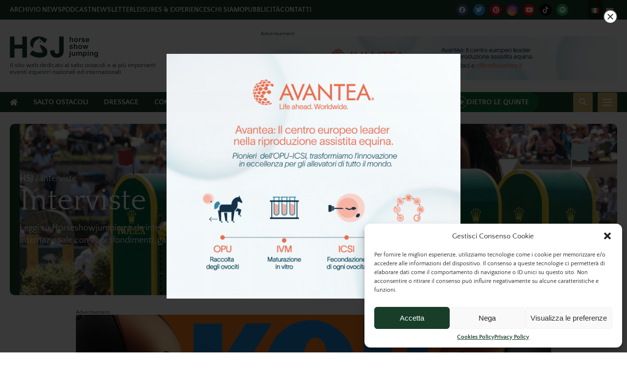

--- FILE ---
content_type: text/html; charset=UTF-8
request_url: https://www.horseshowjumping.tv/interviste/
body_size: 49047
content:
<!DOCTYPE html>
<html lang="it-IT" prefix="og: https://ogp.me/ns#">
<head>
    <meta charset="UTF-8" />
<!-- [if IE]> <meta http-equiv="X-UA-Compatible" content="IE=Edge"/> <! [endif]-->
<meta name="viewport" content="width=device-width, initial-scale=1">
<link rel="profile" href="http://gmpg.org/xfn/11" />
<link rel="pingback" href="https://www.horseshowjumping.tv/xmlrpc.php" />
	<style></style>
	<link rel="alternate" href="https://www.horseshowjumping.tv/interviste/" hreflang="it" />
<link rel="alternate" href="https://www.horseshowjumping.tv/en/interviews/" hreflang="en" />

<!-- Google Tag Manager for WordPress by gtm4wp.com -->
<script data-cfasync="false" data-pagespeed-no-defer>
	var gtm4wp_datalayer_name = "dataLayer";
	var dataLayer = dataLayer || [];

	const gtm4wp_scrollerscript_debugmode         = false;
	const gtm4wp_scrollerscript_callbacktime      = 100;
	const gtm4wp_scrollerscript_readerlocation    = 150;
	const gtm4wp_scrollerscript_contentelementid  = "content";
	const gtm4wp_scrollerscript_scannertime       = 60;
</script>
<!-- End Google Tag Manager for WordPress by gtm4wp.com -->
<!-- Ottimizzazione per i motori di ricerca di Rank Math - https://rankmath.com/ -->
<title>Interviste | HorseShowJumping.tv</title>
<link data-rocket-prefetch href="https://www.googletagmanager.com" rel="dns-prefetch">
<link data-rocket-prefetch href="https://fonts.gstatic.com" rel="dns-prefetch">
<link data-rocket-prefetch href="https://open.spotify.com" rel="dns-prefetch">
<link data-rocket-prefetch href="https://widget.tagembed.com" rel="dns-prefetch">
<style id="wpr-usedcss">img.emoji{display:inline!important;border:none!important;box-shadow:none!important;height:1em!important;width:1em!important;margin:0 .07em!important;vertical-align:-.1em!important;background:0 0!important;padding:0!important}:where(.wp-block-button__link){border-radius:9999px;box-shadow:none;padding:calc(.667em + 2px) calc(1.333em + 2px);text-decoration:none}:root :where(.wp-block-button .wp-block-button__link.is-style-outline),:root :where(.wp-block-button.is-style-outline>.wp-block-button__link){border:2px solid;padding:.667em 1.333em}:root :where(.wp-block-button .wp-block-button__link.is-style-outline:not(.has-text-color)),:root :where(.wp-block-button.is-style-outline>.wp-block-button__link:not(.has-text-color)){color:currentColor}:root :where(.wp-block-button .wp-block-button__link.is-style-outline:not(.has-background)),:root :where(.wp-block-button.is-style-outline>.wp-block-button__link:not(.has-background)){background-color:initial;background-image:none}:where(.wp-block-calendar table:not(.has-background) th){background:#ddd}:where(.wp-block-columns){margin-bottom:1.75em}:where(.wp-block-columns.has-background){padding:1.25em 2.375em}:where(.wp-block-post-comments input[type=submit]){border:none}:where(.wp-block-cover-image:not(.has-text-color)),:where(.wp-block-cover:not(.has-text-color)){color:#fff}:where(.wp-block-cover-image.is-light:not(.has-text-color)),:where(.wp-block-cover.is-light:not(.has-text-color)){color:#000}:root :where(.wp-block-cover h1:not(.has-text-color)),:root :where(.wp-block-cover h2:not(.has-text-color)),:root :where(.wp-block-cover h3:not(.has-text-color)),:root :where(.wp-block-cover h4:not(.has-text-color)),:root :where(.wp-block-cover h5:not(.has-text-color)),:root :where(.wp-block-cover h6:not(.has-text-color)),:root :where(.wp-block-cover p:not(.has-text-color)){color:inherit}:where(.wp-block-file){margin-bottom:1.5em}:where(.wp-block-file__button){border-radius:2em;display:inline-block;padding:.5em 1em}:where(.wp-block-file__button):is(a):active,:where(.wp-block-file__button):is(a):focus,:where(.wp-block-file__button):is(a):hover,:where(.wp-block-file__button):is(a):visited{box-shadow:none;color:#fff;opacity:.85;text-decoration:none}:where(.wp-block-group.wp-block-group-is-layout-constrained){position:relative}:root :where(.wp-block-image.is-style-rounded img,.wp-block-image .is-style-rounded img){border-radius:9999px}:where(.wp-block-latest-comments:not([style*=line-height] .wp-block-latest-comments__comment)){line-height:1.1}:where(.wp-block-latest-comments:not([style*=line-height] .wp-block-latest-comments__comment-excerpt p)){line-height:1.8}:root :where(.wp-block-latest-posts.is-grid){padding:0}:root :where(.wp-block-latest-posts.wp-block-latest-posts__list){padding-left:0}ol,ul{box-sizing:border-box}:root :where(ul.has-background,ol.has-background){padding:1.25em 2.375em}:where(.wp-block-navigation.has-background .wp-block-navigation-item a:not(.wp-element-button)),:where(.wp-block-navigation.has-background .wp-block-navigation-submenu a:not(.wp-element-button)){padding:.5em 1em}:where(.wp-block-navigation .wp-block-navigation__submenu-container .wp-block-navigation-item a:not(.wp-element-button)),:where(.wp-block-navigation .wp-block-navigation__submenu-container .wp-block-navigation-submenu a:not(.wp-element-button)),:where(.wp-block-navigation .wp-block-navigation__submenu-container .wp-block-navigation-submenu button.wp-block-navigation-item__content),:where(.wp-block-navigation .wp-block-navigation__submenu-container .wp-block-pages-list__item button.wp-block-navigation-item__content){padding:.5em 1em}:root :where(p.has-background){padding:1.25em 2.375em}:where(p.has-text-color:not(.has-link-color)) a{color:inherit}:where(.wp-block-post-comments-form) input:not([type=submit]),:where(.wp-block-post-comments-form) textarea{border:1px solid #949494;font-family:inherit;font-size:1em}:where(.wp-block-post-comments-form) input:where(:not([type=submit]):not([type=checkbox])),:where(.wp-block-post-comments-form) textarea{padding:calc(.667em + 2px)}:where(.wp-block-post-excerpt){margin-bottom:var(--wp--style--block-gap);margin-top:var(--wp--style--block-gap)}:where(.wp-block-preformatted.has-background){padding:1.25em 2.375em}:where(.wp-block-search__button){border:1px solid #ccc;padding:6px 10px}:where(.wp-block-search__input){font-family:inherit;font-size:inherit;font-style:inherit;font-weight:inherit;letter-spacing:inherit;line-height:inherit;text-transform:inherit}:where(.wp-block-search__button-inside .wp-block-search__inside-wrapper){border:1px solid #949494;box-sizing:border-box;padding:4px}:where(.wp-block-search__button-inside .wp-block-search__inside-wrapper) .wp-block-search__input{border:none;border-radius:0;padding:0 4px}:where(.wp-block-search__button-inside .wp-block-search__inside-wrapper) .wp-block-search__input:focus{outline:0}:where(.wp-block-search__button-inside .wp-block-search__inside-wrapper) :where(.wp-block-search__button){padding:4px 8px}:root :where(.wp-block-separator.is-style-dots){height:auto;line-height:1;text-align:center}:root :where(.wp-block-separator.is-style-dots):before{color:currentColor;content:"···";font-family:serif;font-size:1.5em;letter-spacing:2em;padding-left:2em}:root :where(.wp-block-site-logo.is-style-rounded){border-radius:9999px}:root :where(.wp-block-site-title a){color:inherit}:where(.wp-block-social-links:not(.is-style-logos-only)) .wp-social-link{background-color:#f0f0f0;color:#444}:where(.wp-block-social-links:not(.is-style-logos-only)) .wp-social-link-amazon{background-color:#f90;color:#fff}:where(.wp-block-social-links:not(.is-style-logos-only)) .wp-social-link-bandcamp{background-color:#1ea0c3;color:#fff}:where(.wp-block-social-links:not(.is-style-logos-only)) .wp-social-link-behance{background-color:#0757fe;color:#fff}:where(.wp-block-social-links:not(.is-style-logos-only)) .wp-social-link-bluesky{background-color:#0a7aff;color:#fff}:where(.wp-block-social-links:not(.is-style-logos-only)) .wp-social-link-codepen{background-color:#1e1f26;color:#fff}:where(.wp-block-social-links:not(.is-style-logos-only)) .wp-social-link-deviantart{background-color:#02e49b;color:#fff}:where(.wp-block-social-links:not(.is-style-logos-only)) .wp-social-link-dribbble{background-color:#e94c89;color:#fff}:where(.wp-block-social-links:not(.is-style-logos-only)) .wp-social-link-dropbox{background-color:#4280ff;color:#fff}:where(.wp-block-social-links:not(.is-style-logos-only)) .wp-social-link-etsy{background-color:#f45800;color:#fff}:where(.wp-block-social-links:not(.is-style-logos-only)) .wp-social-link-facebook{background-color:#1778f2;color:#fff}:where(.wp-block-social-links:not(.is-style-logos-only)) .wp-social-link-fivehundredpx{background-color:#000;color:#fff}:where(.wp-block-social-links:not(.is-style-logos-only)) .wp-social-link-flickr{background-color:#0461dd;color:#fff}:where(.wp-block-social-links:not(.is-style-logos-only)) .wp-social-link-foursquare{background-color:#e65678;color:#fff}:where(.wp-block-social-links:not(.is-style-logos-only)) .wp-social-link-github{background-color:#24292d;color:#fff}:where(.wp-block-social-links:not(.is-style-logos-only)) .wp-social-link-goodreads{background-color:#eceadd;color:#382110}:where(.wp-block-social-links:not(.is-style-logos-only)) .wp-social-link-google{background-color:#ea4434;color:#fff}:where(.wp-block-social-links:not(.is-style-logos-only)) .wp-social-link-gravatar{background-color:#1d4fc4;color:#fff}:where(.wp-block-social-links:not(.is-style-logos-only)) .wp-social-link-instagram{background-color:#f00075;color:#fff}:where(.wp-block-social-links:not(.is-style-logos-only)) .wp-social-link-lastfm{background-color:#e21b24;color:#fff}:where(.wp-block-social-links:not(.is-style-logos-only)) .wp-social-link-linkedin{background-color:#0d66c2;color:#fff}:where(.wp-block-social-links:not(.is-style-logos-only)) .wp-social-link-mastodon{background-color:#3288d4;color:#fff}:where(.wp-block-social-links:not(.is-style-logos-only)) .wp-social-link-medium{background-color:#000;color:#fff}:where(.wp-block-social-links:not(.is-style-logos-only)) .wp-social-link-meetup{background-color:#f6405f;color:#fff}:where(.wp-block-social-links:not(.is-style-logos-only)) .wp-social-link-patreon{background-color:#000;color:#fff}:where(.wp-block-social-links:not(.is-style-logos-only)) .wp-social-link-pinterest{background-color:#e60122;color:#fff}:where(.wp-block-social-links:not(.is-style-logos-only)) .wp-social-link-pocket{background-color:#ef4155;color:#fff}:where(.wp-block-social-links:not(.is-style-logos-only)) .wp-social-link-reddit{background-color:#ff4500;color:#fff}:where(.wp-block-social-links:not(.is-style-logos-only)) .wp-social-link-skype{background-color:#0478d7;color:#fff}:where(.wp-block-social-links:not(.is-style-logos-only)) .wp-social-link-snapchat{background-color:#fefc00;color:#fff;stroke:#000}:where(.wp-block-social-links:not(.is-style-logos-only)) .wp-social-link-soundcloud{background-color:#ff5600;color:#fff}:where(.wp-block-social-links:not(.is-style-logos-only)) .wp-social-link-spotify{background-color:#1bd760;color:#fff}:where(.wp-block-social-links:not(.is-style-logos-only)) .wp-social-link-telegram{background-color:#2aabee;color:#fff}:where(.wp-block-social-links:not(.is-style-logos-only)) .wp-social-link-threads{background-color:#000;color:#fff}:where(.wp-block-social-links:not(.is-style-logos-only)) .wp-social-link-tiktok{background-color:#000;color:#fff}:where(.wp-block-social-links:not(.is-style-logos-only)) .wp-social-link-tumblr{background-color:#011835;color:#fff}:where(.wp-block-social-links:not(.is-style-logos-only)) .wp-social-link-twitch{background-color:#6440a4;color:#fff}:where(.wp-block-social-links:not(.is-style-logos-only)) .wp-social-link-twitter{background-color:#1da1f2;color:#fff}:where(.wp-block-social-links:not(.is-style-logos-only)) .wp-social-link-vimeo{background-color:#1eb7ea;color:#fff}:where(.wp-block-social-links:not(.is-style-logos-only)) .wp-social-link-vk{background-color:#4680c2;color:#fff}:where(.wp-block-social-links:not(.is-style-logos-only)) .wp-social-link-wordpress{background-color:#3499cd;color:#fff}:where(.wp-block-social-links:not(.is-style-logos-only)) .wp-social-link-whatsapp{background-color:#25d366;color:#fff}:where(.wp-block-social-links:not(.is-style-logos-only)) .wp-social-link-x{background-color:#000;color:#fff}:where(.wp-block-social-links:not(.is-style-logos-only)) .wp-social-link-yelp{background-color:#d32422;color:#fff}:where(.wp-block-social-links:not(.is-style-logos-only)) .wp-social-link-youtube{background-color:red;color:#fff}:where(.wp-block-social-links.is-style-logos-only) .wp-social-link{background:0 0}:where(.wp-block-social-links.is-style-logos-only) .wp-social-link svg{height:1.25em;width:1.25em}:where(.wp-block-social-links.is-style-logos-only) .wp-social-link-amazon{color:#f90}:where(.wp-block-social-links.is-style-logos-only) .wp-social-link-bandcamp{color:#1ea0c3}:where(.wp-block-social-links.is-style-logos-only) .wp-social-link-behance{color:#0757fe}:where(.wp-block-social-links.is-style-logos-only) .wp-social-link-bluesky{color:#0a7aff}:where(.wp-block-social-links.is-style-logos-only) .wp-social-link-codepen{color:#1e1f26}:where(.wp-block-social-links.is-style-logos-only) .wp-social-link-deviantart{color:#02e49b}:where(.wp-block-social-links.is-style-logos-only) .wp-social-link-dribbble{color:#e94c89}:where(.wp-block-social-links.is-style-logos-only) .wp-social-link-dropbox{color:#4280ff}:where(.wp-block-social-links.is-style-logos-only) .wp-social-link-etsy{color:#f45800}:where(.wp-block-social-links.is-style-logos-only) .wp-social-link-facebook{color:#1778f2}:where(.wp-block-social-links.is-style-logos-only) .wp-social-link-fivehundredpx{color:#000}:where(.wp-block-social-links.is-style-logos-only) .wp-social-link-flickr{color:#0461dd}:where(.wp-block-social-links.is-style-logos-only) .wp-social-link-foursquare{color:#e65678}:where(.wp-block-social-links.is-style-logos-only) .wp-social-link-github{color:#24292d}:where(.wp-block-social-links.is-style-logos-only) .wp-social-link-goodreads{color:#382110}:where(.wp-block-social-links.is-style-logos-only) .wp-social-link-google{color:#ea4434}:where(.wp-block-social-links.is-style-logos-only) .wp-social-link-gravatar{color:#1d4fc4}:where(.wp-block-social-links.is-style-logos-only) .wp-social-link-instagram{color:#f00075}:where(.wp-block-social-links.is-style-logos-only) .wp-social-link-lastfm{color:#e21b24}:where(.wp-block-social-links.is-style-logos-only) .wp-social-link-linkedin{color:#0d66c2}:where(.wp-block-social-links.is-style-logos-only) .wp-social-link-mastodon{color:#3288d4}:where(.wp-block-social-links.is-style-logos-only) .wp-social-link-medium{color:#000}:where(.wp-block-social-links.is-style-logos-only) .wp-social-link-meetup{color:#f6405f}:where(.wp-block-social-links.is-style-logos-only) .wp-social-link-patreon{color:#000}:where(.wp-block-social-links.is-style-logos-only) .wp-social-link-pinterest{color:#e60122}:where(.wp-block-social-links.is-style-logos-only) .wp-social-link-pocket{color:#ef4155}:where(.wp-block-social-links.is-style-logos-only) .wp-social-link-reddit{color:#ff4500}:where(.wp-block-social-links.is-style-logos-only) .wp-social-link-skype{color:#0478d7}:where(.wp-block-social-links.is-style-logos-only) .wp-social-link-snapchat{color:#fff;stroke:#000}:where(.wp-block-social-links.is-style-logos-only) .wp-social-link-soundcloud{color:#ff5600}:where(.wp-block-social-links.is-style-logos-only) .wp-social-link-spotify{color:#1bd760}:where(.wp-block-social-links.is-style-logos-only) .wp-social-link-telegram{color:#2aabee}:where(.wp-block-social-links.is-style-logos-only) .wp-social-link-threads{color:#000}:where(.wp-block-social-links.is-style-logos-only) .wp-social-link-tiktok{color:#000}:where(.wp-block-social-links.is-style-logos-only) .wp-social-link-tumblr{color:#011835}:where(.wp-block-social-links.is-style-logos-only) .wp-social-link-twitch{color:#6440a4}:where(.wp-block-social-links.is-style-logos-only) .wp-social-link-twitter{color:#1da1f2}:where(.wp-block-social-links.is-style-logos-only) .wp-social-link-vimeo{color:#1eb7ea}:where(.wp-block-social-links.is-style-logos-only) .wp-social-link-vk{color:#4680c2}:where(.wp-block-social-links.is-style-logos-only) .wp-social-link-whatsapp{color:#25d366}:where(.wp-block-social-links.is-style-logos-only) .wp-social-link-wordpress{color:#3499cd}:where(.wp-block-social-links.is-style-logos-only) .wp-social-link-x{color:#000}:where(.wp-block-social-links.is-style-logos-only) .wp-social-link-yelp{color:#d32422}:where(.wp-block-social-links.is-style-logos-only) .wp-social-link-youtube{color:red}:root :where(.wp-block-social-links .wp-social-link a){padding:.25em}:root :where(.wp-block-social-links.is-style-logos-only .wp-social-link a){padding:0}:root :where(.wp-block-social-links.is-style-pill-shape .wp-social-link a){padding-left:.66667em;padding-right:.66667em}:root :where(.wp-block-tag-cloud.is-style-outline){display:flex;flex-wrap:wrap;gap:1ch}:root :where(.wp-block-tag-cloud.is-style-outline a){border:1px solid;font-size:unset!important;margin-right:0;padding:1ch 2ch;text-decoration:none!important}:where(.wp-block-term-description){margin-bottom:var(--wp--style--block-gap);margin-top:var(--wp--style--block-gap)}:where(pre.wp-block-verse){font-family:inherit}:root{--wp--preset--font-size--normal:16px;--wp--preset--font-size--huge:42px}.screen-reader-text{border:0;clip:rect(1px,1px,1px,1px);clip-path:inset(50%);height:1px;margin:-1px;overflow:hidden;padding:0;position:absolute;width:1px;word-wrap:normal!important}.screen-reader-text:focus{background-color:#ddd;clip:auto!important;clip-path:none;color:#444;display:block;font-size:1em;height:auto;left:5px;line-height:normal;padding:15px 23px 14px;text-decoration:none;top:5px;width:auto;z-index:100000}html :where(.has-border-color){border-style:solid}html :where([style*=border-top-color]){border-top-style:solid}html :where([style*=border-right-color]){border-right-style:solid}html :where([style*=border-bottom-color]){border-bottom-style:solid}html :where([style*=border-left-color]){border-left-style:solid}html :where([style*=border-width]){border-style:solid}html :where([style*=border-top-width]){border-top-style:solid}html :where([style*=border-right-width]){border-right-style:solid}html :where([style*=border-bottom-width]){border-bottom-style:solid}html :where([style*=border-left-width]){border-left-style:solid}html :where(img[class*=wp-image-]){height:auto;max-width:100%}:where(figure){margin:0 0 1em}html :where(.is-position-sticky){--wp-admin--admin-bar--position-offset:var(--wp-admin--admin-bar--height,0px)}@media screen and (max-width:600px){html :where(.is-position-sticky){--wp-admin--admin-bar--position-offset:0px}}:root :where(.wp-block-image figcaption){color:#555;font-size:13px;text-align:center}:where(.wp-block-group.has-background){padding:1.25em 2.375em}:root :where(.wp-block-template-part.has-background){margin-bottom:0;margin-top:0;padding:1.25em 2.375em}:root{--wp--preset--aspect-ratio--square:1;--wp--preset--aspect-ratio--4-3:4/3;--wp--preset--aspect-ratio--3-4:3/4;--wp--preset--aspect-ratio--3-2:3/2;--wp--preset--aspect-ratio--2-3:2/3;--wp--preset--aspect-ratio--16-9:16/9;--wp--preset--aspect-ratio--9-16:9/16;--wp--preset--color--black:#000000;--wp--preset--color--cyan-bluish-gray:#abb8c3;--wp--preset--color--white:#ffffff;--wp--preset--color--pale-pink:#f78da7;--wp--preset--color--vivid-red:#cf2e2e;--wp--preset--color--luminous-vivid-orange:#ff6900;--wp--preset--color--luminous-vivid-amber:#fcb900;--wp--preset--color--light-green-cyan:#7bdcb5;--wp--preset--color--vivid-green-cyan:#00d084;--wp--preset--color--pale-cyan-blue:#8ed1fc;--wp--preset--color--vivid-cyan-blue:#0693e3;--wp--preset--color--vivid-purple:#9b51e0;--wp--preset--gradient--vivid-cyan-blue-to-vivid-purple:linear-gradient(135deg,rgba(6, 147, 227, 1) 0%,rgb(155, 81, 224) 100%);--wp--preset--gradient--light-green-cyan-to-vivid-green-cyan:linear-gradient(135deg,rgb(122, 220, 180) 0%,rgb(0, 208, 130) 100%);--wp--preset--gradient--luminous-vivid-amber-to-luminous-vivid-orange:linear-gradient(135deg,rgba(252, 185, 0, 1) 0%,rgba(255, 105, 0, 1) 100%);--wp--preset--gradient--luminous-vivid-orange-to-vivid-red:linear-gradient(135deg,rgba(255, 105, 0, 1) 0%,rgb(207, 46, 46) 100%);--wp--preset--gradient--very-light-gray-to-cyan-bluish-gray:linear-gradient(135deg,rgb(238, 238, 238) 0%,rgb(169, 184, 195) 100%);--wp--preset--gradient--cool-to-warm-spectrum:linear-gradient(135deg,rgb(74, 234, 220) 0%,rgb(151, 120, 209) 20%,rgb(207, 42, 186) 40%,rgb(238, 44, 130) 60%,rgb(251, 105, 98) 80%,rgb(254, 248, 76) 100%);--wp--preset--gradient--blush-light-purple:linear-gradient(135deg,rgb(255, 206, 236) 0%,rgb(152, 150, 240) 100%);--wp--preset--gradient--blush-bordeaux:linear-gradient(135deg,rgb(254, 205, 165) 0%,rgb(254, 45, 45) 50%,rgb(107, 0, 62) 100%);--wp--preset--gradient--luminous-dusk:linear-gradient(135deg,rgb(255, 203, 112) 0%,rgb(199, 81, 192) 50%,rgb(65, 88, 208) 100%);--wp--preset--gradient--pale-ocean:linear-gradient(135deg,rgb(255, 245, 203) 0%,rgb(182, 227, 212) 50%,rgb(51, 167, 181) 100%);--wp--preset--gradient--electric-grass:linear-gradient(135deg,rgb(202, 248, 128) 0%,rgb(113, 206, 126) 100%);--wp--preset--gradient--midnight:linear-gradient(135deg,rgb(2, 3, 129) 0%,rgb(40, 116, 252) 100%);--wp--preset--font-size--small:13px;--wp--preset--font-size--medium:20px;--wp--preset--font-size--large:36px;--wp--preset--font-size--x-large:42px;--wp--preset--spacing--20:0.44rem;--wp--preset--spacing--30:0.67rem;--wp--preset--spacing--40:1rem;--wp--preset--spacing--50:1.5rem;--wp--preset--spacing--60:2.25rem;--wp--preset--spacing--70:3.38rem;--wp--preset--spacing--80:5.06rem;--wp--preset--shadow--natural:6px 6px 9px rgba(0, 0, 0, .2);--wp--preset--shadow--deep:12px 12px 50px rgba(0, 0, 0, .4);--wp--preset--shadow--sharp:6px 6px 0px rgba(0, 0, 0, .2);--wp--preset--shadow--outlined:6px 6px 0px -3px rgba(255, 255, 255, 1),6px 6px rgba(0, 0, 0, 1);--wp--preset--shadow--crisp:6px 6px 0px rgba(0, 0, 0, 1)}:where(.is-layout-flex){gap:.5em}:where(.is-layout-grid){gap:.5em}:where(.wp-block-post-template.is-layout-flex){gap:1.25em}:where(.wp-block-post-template.is-layout-grid){gap:1.25em}:where(.wp-block-columns.is-layout-flex){gap:2em}:where(.wp-block-columns.is-layout-grid){gap:2em}:root :where(.wp-block-pullquote){font-size:1.5em;line-height:1.6}.fa{display:inline-block;font:14px/1 FontAwesome;font-size:inherit;text-rendering:auto;-webkit-font-smoothing:antialiased;-moz-osx-font-smoothing:grayscale}.sr-only{position:absolute;width:1px;height:1px;padding:0;margin:-1px;overflow:hidden;clip:rect(0,0,0,0);border:0}.clear::after{clear:both;content:" ";display:table}._ning_hidden{opacity:0}._ning_visible{opacity:1}._ning_outer{-webkit-box-sizing:initial;-moz-box-sizing:initial;box-sizing:initial}._ning_outer._align_center{float:none}._ning_cont{margin:0 auto;background-color:transparent;width:300px;height:250px;overflow:hidden;position:relative;line-height:1}._ning_jss_zone{margin:0 auto}._ning_inner{position:relative;width:100%;height:100%;clear:both}._ning_link{position:absolute;left:0;top:0;width:100%;height:100%;z-index:1001;text-decoration:none}._ning_elmt img{max-width:none}._ning_cont:not(.scale) ._ning_elmt img{width:100%}._ning_zone_inner{clear:both}@-webkit-keyframes swing{20%{-webkit-transform:rotate3d(0,0,1,15deg);transform:rotate3d(0,0,1,15deg)}40%{-webkit-transform:rotate3d(0,0,1,-10deg);transform:rotate3d(0,0,1,-10deg)}60%{-webkit-transform:rotate3d(0,0,1,5deg);transform:rotate3d(0,0,1,5deg)}80%{-webkit-transform:rotate3d(0,0,1,-5deg);transform:rotate3d(0,0,1,-5deg)}to{-webkit-transform:rotate3d(0,0,1,0deg);transform:rotate3d(0,0,1,0deg)}}@keyframes swing{20%{-webkit-transform:rotate3d(0,0,1,15deg);transform:rotate3d(0,0,1,15deg)}40%{-webkit-transform:rotate3d(0,0,1,-10deg);transform:rotate3d(0,0,1,-10deg)}60%{-webkit-transform:rotate3d(0,0,1,5deg);transform:rotate3d(0,0,1,5deg)}80%{-webkit-transform:rotate3d(0,0,1,-5deg);transform:rotate3d(0,0,1,-5deg)}to{-webkit-transform:rotate3d(0,0,1,0deg);transform:rotate3d(0,0,1,0deg)}}.swing{-webkit-transform-origin:top center;transform-origin:top center;-webkit-animation-name:swing;animation-name:swing}@-webkit-keyframes fadeIn{from{opacity:0}to{opacity:1}}@keyframes fadeIn{from{opacity:0}to{opacity:1}}.fadeIn{-webkit-animation-name:fadeIn;animation-name:fadeIn}@-webkit-keyframes fadeOut{from{opacity:1}to{opacity:0}}@keyframes fadeOut{from{opacity:1}to{opacity:0}}.fadeOut{-webkit-animation-name:fadeOut;animation-name:fadeOut}@-webkit-keyframes flip{from{-webkit-transform:perspective(400px) scale3d(1,1,1) translate3d(0,0,0) rotate3d(0,1,0,-360deg);transform:perspective(400px) scale3d(1,1,1) translate3d(0,0,0) rotate3d(0,1,0,-360deg);-webkit-animation-timing-function:ease-out;animation-timing-function:ease-out}40%{-webkit-transform:perspective(400px) scale3d(1,1,1) translate3d(0,0,150px) rotate3d(0,1,0,-190deg);transform:perspective(400px) scale3d(1,1,1) translate3d(0,0,150px) rotate3d(0,1,0,-190deg);-webkit-animation-timing-function:ease-out;animation-timing-function:ease-out}50%{-webkit-transform:perspective(400px) scale3d(1,1,1) translate3d(0,0,150px) rotate3d(0,1,0,-170deg);transform:perspective(400px) scale3d(1,1,1) translate3d(0,0,150px) rotate3d(0,1,0,-170deg);-webkit-animation-timing-function:ease-in;animation-timing-function:ease-in}80%{-webkit-transform:perspective(400px) scale3d(.95,.95,.95) translate3d(0,0,0) rotate3d(0,1,0,0deg);transform:perspective(400px) scale3d(.95,.95,.95) translate3d(0,0,0) rotate3d(0,1,0,0deg);-webkit-animation-timing-function:ease-in;animation-timing-function:ease-in}to{-webkit-transform:perspective(400px) scale3d(1,1,1) translate3d(0,0,0) rotate3d(0,1,0,0deg);transform:perspective(400px) scale3d(1,1,1) translate3d(0,0,0) rotate3d(0,1,0,0deg);-webkit-animation-timing-function:ease-in;animation-timing-function:ease-in}}@keyframes flip{from{-webkit-transform:perspective(400px) scale3d(1,1,1) translate3d(0,0,0) rotate3d(0,1,0,-360deg);transform:perspective(400px) scale3d(1,1,1) translate3d(0,0,0) rotate3d(0,1,0,-360deg);-webkit-animation-timing-function:ease-out;animation-timing-function:ease-out}40%{-webkit-transform:perspective(400px) scale3d(1,1,1) translate3d(0,0,150px) rotate3d(0,1,0,-190deg);transform:perspective(400px) scale3d(1,1,1) translate3d(0,0,150px) rotate3d(0,1,0,-190deg);-webkit-animation-timing-function:ease-out;animation-timing-function:ease-out}50%{-webkit-transform:perspective(400px) scale3d(1,1,1) translate3d(0,0,150px) rotate3d(0,1,0,-170deg);transform:perspective(400px) scale3d(1,1,1) translate3d(0,0,150px) rotate3d(0,1,0,-170deg);-webkit-animation-timing-function:ease-in;animation-timing-function:ease-in}80%{-webkit-transform:perspective(400px) scale3d(.95,.95,.95) translate3d(0,0,0) rotate3d(0,1,0,0deg);transform:perspective(400px) scale3d(.95,.95,.95) translate3d(0,0,0) rotate3d(0,1,0,0deg);-webkit-animation-timing-function:ease-in;animation-timing-function:ease-in}to{-webkit-transform:perspective(400px) scale3d(1,1,1) translate3d(0,0,0) rotate3d(0,1,0,0deg);transform:perspective(400px) scale3d(1,1,1) translate3d(0,0,0) rotate3d(0,1,0,0deg);-webkit-animation-timing-function:ease-in;animation-timing-function:ease-in}}.animated.flip{-webkit-backface-visibility:visible;backface-visibility:visible;-webkit-animation-name:flip;animation-name:flip}.animated{-webkit-animation-duration:1s;animation-duration:1s;-webkit-animation-fill-mode:both;animation-fill-mode:both}.animated.fast{-webkit-animation-duration:.8s;animation-duration:.8s}.animated.slow{-webkit-animation-duration:2s;animation-duration:2s}@media (prefers-reduced-motion){.animated{-webkit-animation:unset!important;animation:unset!important;-webkit-transition:none!important;transition:none!important}}.mdl_content{display:none}.mdl_container{margin:auto;box-shadow:0 5px 20px 0 #9e9e9e;overflow:visible;max-width:100%;max-height:100%}.mdl_container.mdl_window{position:fixed;left:0;right:0;top:0;bottom:0}.mdl_container .mdl_close_btn{cursor:pointer}.mdl_container .close_mdl{position:absolute;background:0 0;cursor:pointer;z-index:99999}.mdl_container .close_mdl .closebtn{line-height:1}.spin_btn{-webkit-transition:.2s;-moz-transition:.2s;-ms-transition:.2s;-o-transition:.2s;transition:all .2s}.spin_btn:hover{transform:rotate(90deg)}.mdl_container .mdl_inner{height:inherit;overflow:auto;vertical-align:top;display:flex;min-height:100%;align-items:center}.mdl_container .mdl_inner .mdl_content{position:relative;margin:0 auto;vertical-align:top}.mdl_container .close_mdl.default{top:-10px;border-radius:50%}.mdl_container .close_mdl.default.right{right:-10px}.mdl_container .close_mdl.default.left{left:-10px}.mdl_container .close_mdl.default .closebtn{border-radius:50%;width:28px;height:28px}.mdl_container .close_mdl.default .closebtn svg{width:30px;margin-left:-1px;margin-top:-1px}@media only screen and (max-width:640px){.mdl_container{width:100%!important;max-height:100%}.mdl_container .close_mdl.default{top:0}.mdl_container .close_mdl.default.left{left:0}.mdl_container .close_mdl.default.right{right:0}}@-ms-viewport{width:device-width}::after,::before{box-sizing:border-box;-ms-overflow-style:scrollbar}.animated{animation-duration:1s;animation-fill-mode:both}@keyframes swing{20%{transform:rotate(15deg)}40%{transform:rotate(-10deg)}60%{transform:rotate(5deg)}80%{transform:rotate(-5deg)}to{transform:rotate(0)}}.swing{transform-origin:top center;animation-name:swing}@keyframes fadeIn{0%{opacity:0}to{opacity:1}}.fadeIn{animation-name:fadeIn}@keyframes fadeOut{to{opacity:0}0%{opacity:1}100%{opacity:0}}.fadeOut{animation-name:fadeOut}@keyframes flip{0%{transform:perspective(400px) rotateY(-1turn);animation-timing-function:ease-out}40%{transform:perspective(400px) translateZ(150px) rotateY(-190deg);animation-timing-function:ease-out}50%{transform:perspective(400px) translateZ(150px) rotateY(-170deg);animation-timing-function:ease-in}80%{transform:perspective(400px) scale3d(.95,.95,.95);animation-timing-function:ease-in}to{transform:perspective(400px);animation-timing-function:ease-in}}.animated.flip{-webkit-backface-visibility:visible;backface-visibility:visible;animation-name:flip}.cmplz-blocked-content-notice{display:none}.cmplz-optin .cmplz-blocked-content-container .cmplz-blocked-content-notice,.cmplz-optin .cmplz-wp-video .cmplz-blocked-content-notice{display:block}.cmplz-blocked-content-container,.cmplz-wp-video{animation-name:cmplz-fadein;animation-duration:.6s;background:#fff;border:0;border-radius:3px;box-shadow:0 0 1px 0 rgba(0,0,0,.5),0 1px 10px 0 rgba(0,0,0,.15);display:flex;justify-content:center;align-items:center;background-repeat:no-repeat!important;background-size:cover!important;height:inherit;position:relative}.cmplz-blocked-content-container iframe,.cmplz-wp-video iframe{visibility:hidden;max-height:100%;border:0!important}.cmplz-blocked-content-container .cmplz-blocked-content-notice,.cmplz-wp-video .cmplz-blocked-content-notice{white-space:normal;text-transform:initial;position:absolute!important;width:100%;top:50%;left:50%;transform:translate(-50%,-50%);max-width:300px;font-size:14px;padding:10px;background-color:rgba(0,0,0,.5);color:#fff;text-align:center;z-index:98;line-height:23px}.cmplz-blocked-content-container .cmplz-blocked-content-notice .cmplz-links,.cmplz-wp-video .cmplz-blocked-content-notice .cmplz-links{display:block;margin-bottom:10px}.cmplz-blocked-content-container .cmplz-blocked-content-notice .cmplz-links a,.cmplz-wp-video .cmplz-blocked-content-notice .cmplz-links a{color:#fff}.cmplz-blocked-content-container div div{display:none}.cmplz-wp-video .cmplz-placeholder-element{width:100%;height:inherit}@keyframes cmplz-fadein{from{opacity:0}to{opacity:1}}@font-face{font-display:swap;font-family:'Material Icons';font-style:normal;font-weight:400;src:url(https://fonts.gstatic.com/s/materialicons/v142/flUhRq6tzZclQEJ-Vdg-IuiaDsNc.woff2) format('woff2')}.material-icons{font-family:'Material Icons';font-weight:400;font-style:normal;font-size:24px;line-height:1;letter-spacing:normal;text-transform:none;display:inline-block;white-space:nowrap;word-wrap:normal;direction:ltr;-webkit-font-feature-settings:'liga';-webkit-font-smoothing:antialiased}:root{--swiper-theme-color:#007aff}.swiper{margin-left:auto;margin-right:auto;position:relative;overflow:hidden;overflow:clip;list-style:none;padding:0;z-index:1;display:block}.swiper-wrapper{position:relative;width:100%;height:100%;z-index:1;display:flex;transition-property:transform;transition-timing-function:var(--swiper-wrapper-transition-timing-function,initial);box-sizing:content-box}.swiper-wrapper{transform:translate3d(0,0,0)}.swiper-slide{flex-shrink:0;width:100%;height:100%;position:relative;transition-property:transform;display:block}.swiper-lazy-preloader{width:42px;height:42px;position:absolute;left:50%;top:50%;margin-left:-21px;margin-top:-21px;z-index:10;transform-origin:50%;box-sizing:border-box;border:4px solid var(--swiper-preloader-color,var(--swiper-theme-color));border-radius:50%;border-top-color:transparent}.swiper:not(.swiper-watch-progress) .swiper-lazy-preloader{animation:1s linear infinite swiper-preloader-spin}@keyframes swiper-preloader-spin{0%{transform:rotate(0)}100%{transform:rotate(360deg)}}:root{--swiper-navigation-size:44px}.swiper-button-next,.swiper-button-prev{position:absolute;top:var(--swiper-navigation-top-offset,50%);width:calc(var(--swiper-navigation-size)/ 44 * 27);height:var(--swiper-navigation-size);margin-top:calc(0px - (var(--swiper-navigation-size)/ 2));z-index:10;cursor:pointer;display:flex;align-items:center;justify-content:center;color:var(--swiper-navigation-color,var(--swiper-theme-color))}.swiper-button-next.swiper-button-disabled,.swiper-button-prev.swiper-button-disabled{opacity:.35;cursor:auto;pointer-events:none}.swiper-button-next.swiper-button-hidden,.swiper-button-prev.swiper-button-hidden{opacity:0;cursor:auto;pointer-events:none}.swiper-navigation-disabled .swiper-button-next,.swiper-navigation-disabled .swiper-button-prev{display:none!important}.swiper-button-next svg,.swiper-button-prev svg{width:100%;height:100%;object-fit:contain;transform-origin:center}.swiper-button-prev{left:var(--swiper-navigation-sides-offset,10px);right:auto}.swiper-button-lock{display:none}.swiper-button-next:after,.swiper-button-prev:after{font-family:swiper-icons;font-size:var(--swiper-navigation-size);text-transform:none!important;letter-spacing:0;font-variant:initial;line-height:1}.swiper-button-prev:after{content:'prev'}.swiper-button-next{right:var(--swiper-navigation-sides-offset,10px);left:auto}.swiper-button-next:after{content:'next'}.swiper-pagination{position:absolute;text-align:center;transition:.3s opacity;transform:translate3d(0,0,0);z-index:10}.swiper-scrollbar{border-radius:var(--swiper-scrollbar-border-radius,10px);position:relative;-ms-touch-action:none;background:var(--swiper-scrollbar-bg-color,rgba(0,0,0,.1))}.swiper-scrollbar-disabled>.swiper-scrollbar,.swiper-scrollbar.swiper-scrollbar-disabled{display:none!important}.swiper-scrollbar.swiper-scrollbar-horizontal{position:absolute;left:var(--swiper-scrollbar-sides-offset,1%);bottom:var(--swiper-scrollbar-bottom,4px);top:var(--swiper-scrollbar-top,auto);z-index:50;height:var(--swiper-scrollbar-size,4px);width:calc(100% - 2 * var(--swiper-scrollbar-sides-offset,1%))}.swiper-scrollbar.swiper-scrollbar-vertical{position:absolute;left:var(--swiper-scrollbar-left,auto);right:var(--swiper-scrollbar-right,4px);top:var(--swiper-scrollbar-sides-offset,1%);z-index:50;width:var(--swiper-scrollbar-size,4px);height:calc(100% - 2 * var(--swiper-scrollbar-sides-offset,1%))}.swiper-scrollbar-drag{height:100%;width:100%;position:relative;background:var(--swiper-scrollbar-drag-bg-color,rgba(0,0,0,.5));border-radius:var(--swiper-scrollbar-border-radius,10px);left:0;top:0}.swiper-scrollbar-lock{display:none}.swiper-zoom-container{width:100%;height:100%;display:flex;justify-content:center;align-items:center;text-align:center}.swiper-zoom-container>canvas,.swiper-zoom-container>img,.swiper-zoom-container>svg{max-width:100%;max-height:100%;object-fit:contain}.swiper-slide-zoomed{cursor:move;touch-action:none}.swiper .swiper-notification{position:absolute;left:0;top:0;pointer-events:none;opacity:0;z-index:-1000}*{box-sizing:border-box;text-rendering:optimizeLegibility;-webkit-font-smoothing:antialiased;-moz-osx-font-smoothing:grayscale;-webkit-font-kerning:auto;font-kerning:auto}html{font-family:sans-serif;-webkit-text-size-adjust:100%}body{margin:0}img,video{vertical-align:middle}figure{height:auto;max-width:100%;margin:0;padding:0}@-webkit-viewport{width:device-width}@-moz-viewport{width:device-width}@-o-viewport{width:device-width}@viewport{width:device-width}body{display:grid;grid-template-rows:1fr auto;min-height:100vh}.carousel-categories__container,.footer__container,.header__container,.main__container,.megamenu__container,.slidein.sidesearch .sidesearch__container{margin-right:auto;margin-left:auto;width:100%;max-width:100vw}@media screen and (min-width:1200px){.carousel-categories__container,.footer__container,.header__container,.main__container,.megamenu__container,.slidein.sidesearch .sidesearch__container{max-width:1300px}}.main,.main__grid{width:100%;max-width:100vw}.main__grid{padding:0 20px;margin-left:auto;margin-right:auto}@media screen and (min-width:1200px){.main__grid{max-width:1300px}}.main__content{display:flex;flex-direction:column;gap:40px}.main__container{padding:0 20px}@font-face{font-family:Quattrocento;src:url(https://www.horseshowjumping.tv/wp-content/themes/horseshowjumping/assets/dist/css/Quattrocento.eot);src:local("Quattrocento"),url(https://www.horseshowjumping.tv/wp-content/themes/horseshowjumping/assets/fonts/Quattrocento.eot?#iefix) format("embedded-opentype"),url(https://www.horseshowjumping.tv/wp-content/themes/horseshowjumping/assets/fonts/Quattrocento.woff2) format("woff2"),url(https://www.horseshowjumping.tv/wp-content/themes/horseshowjumping/assets/fonts/Quattrocento.woff) format("woff"),url(https://www.horseshowjumping.tv/wp-content/themes/horseshowjumping/assets/fonts/Quattrocento.ttf) format("truetype");font-weight:400;font-style:normal;font-display:swap}@font-face{font-family:'Quattrocento Sans';src:url(https://www.horseshowjumping.tv/wp-content/themes/horseshowjumping/assets/fonts/QuattrocentoSans-Bold.eot);src:local("Quattrocento Sans Bold"),local("QuattrocentoSans-Bold"),url(https://www.horseshowjumping.tv/wp-content/themes/horseshowjumping/assets/fonts/QuattrocentoSans-Bold.eot?#iefix) format("embedded-opentype"),url(https://www.horseshowjumping.tv/wp-content/themes/horseshowjumping/assets/fonts/QuattrocentoSans-Bold.woff2) format("woff2"),url(https://www.horseshowjumping.tv/wp-content/themes/horseshowjumping/assets/fonts/QuattrocentoSans-Bold.woff) format("woff"),url(https://www.horseshowjumping.tv/wp-content/themes/horseshowjumping/assets/fonts/QuattrocentoSans-Bold.ttf) format("truetype");font-weight:700;font-style:normal;font-display:swap}@font-face{font-family:'Quattrocento Sans';src:url(https://www.horseshowjumping.tv/wp-content/themes/horseshowjumping/assets/fonts/QuattrocentoSans.eot);src:local("Quattrocento Sans"),local("QuattrocentoSans"),url(https://www.horseshowjumping.tv/wp-content/themes/horseshowjumping/assets/fonts/QuattrocentoSans.eot?#iefix) format("embedded-opentype"),url(https://www.horseshowjumping.tv/wp-content/themes/horseshowjumping/assets/fonts/QuattrocentoSans.woff2) format("woff2"),url(https://www.horseshowjumping.tv/wp-content/themes/horseshowjumping/assets/fonts/QuattrocentoSans.woff) format("woff"),url(https://www.horseshowjumping.tv/wp-content/themes/horseshowjumping/assets/fonts/QuattrocentoSans.ttf) format("truetype");font-weight:400;font-style:normal;font-display:swap}body{color:#333;font-family:'Quattrocento Sans',sans-serif;font-weight:400;overflow-x:hidden;font-size:16px}.h1,h1{font-size:2.4em}.h2,h2{font-size:2.15em}.h3,.megamenu__menu--center a,.megamenu__menu--left>li>a,h3{font-size:1.7em}.h4,.megamenu__menu--right,h4{font-size:1.25em}.h5,h5{font-size:1em}.h6,.label,h6{font-size:.85em}.h1 a,.h2 a,.h3 a,.h4 a,.h5 a,.h6 a,.label a,.megamenu__menu--center a a,.megamenu__menu--left>li>a a,.megamenu__menu--right a,h1 a,h2 a,h3 a,h4 a,h5 a,h6 a{color:inherit;font-weight:400}.h1 a:hover,.h2 a:hover,.h3 a:hover,.h4 a:hover,.h5 a:hover,.h6 a:hover,.label a:hover,.megamenu__menu--center a a:hover,.megamenu__menu--left>li>a a:hover,.megamenu__menu--right a:hover,h1 a:hover,h2 a:hover,h3 a:hover,h4 a:hover,h5 a:hover,h6 a:hover{color:#ccb16d}.h1,.h2,.h3,.megamenu__menu--center a,.megamenu__menu--left>li>a,h1,h2,h3{margin-top:0;margin-bottom:20px;word-wrap:break-word;line-height:1.1}.h1,.h2,.h3,.h4,.megamenu__menu--center a,.megamenu__menu--left>li>a,.megamenu__menu--right,h1,h2,h3,h4{font-family:Quattrocento,sans-serif;font-weight:400}.h4,.h5,.h6,.label,.megamenu__menu--right,h4,h5,h6{margin-top:0;margin-bottom:10px;word-wrap:break-word}p{line-height:1.4em;margin-top:0;word-wrap:break-word}ol,p:not(:last-child),ul{margin-bottom:20px}ol,ul{line-height:1.4em;padding-left:20px;margin-top:0;word-wrap:break-word}a{outline:0;transition:.3s ease-in-out;word-break:break-word}a:active,a:hover,a:link,a:visited{text-decoration:none}a{color:#ccb16d;font-weight:700}a:focus,a:hover{color:#193e2b}span{word-wrap:break-word}table{width:100%}p img{margin-bottom:.5em;margin-top:.4em}.main img{border-radius:5px}.footer__logo,.widget img,img.wp-post-image,img[class*=align],img[class*=attachment-]{height:auto;max-width:100%;padding:0}ins,mark{background:#fff9c0;text-decoration:none}.sticky{display:block}.label{display:inline-block;background-color:#193e2b;border-radius:3px;color:#fff;padding:3px 5px;line-height:1;text-transform:uppercase;font-weight:700}.label--secondary{background-color:#ff0;color:#333}.single .article__image{margin-bottom:20px;position:relative}.single .article__image img{max-width:100%;border-radius:5px;aspect-ratio:5/3;-o-object-fit:cover;object-fit:cover}.article__grid{display:grid;grid-gap:20px 30px;grid-template-columns:repeat(auto-fill,minmax(290px,1fr))}@media screen and (min-width:992px){body{font-size:15px}.h1,h1{font-size:2.6em}.h2,h2{font-size:2.15em}.h3,.megamenu__menu--center a,.megamenu__menu--left>li>a,h3{font-size:1.7em}.h4,.megamenu__menu--right,h4{font-size:1.25em}.h5,h5{font-size:1em}.h6,.label,h6{font-size:.85em}.article__grid{grid-gap:60px 30px}}.article__grid h3{margin-bottom:0}.article__grid .article__image{position:relative;margin-bottom:15px}@media screen and (max-width:991px){.single:not(.single-format-image) .rank-math-breadcrumb{border-bottom:1px solid #ececec;border-top:1px solid #ececec;margin-bottom:10px;padding-bottom:10px;padding-top:10px}.single:not(.single-format-image) .rank-math-breadcrumb p{margin-bottom:0}.single .article__image img{aspect-ratio:1}.article__grid h3{font-size:1.4em}.article__grid .article__image{aspect-ratio:1}}.article__grid .article__image img{aspect-ratio:16/9;-o-object-fit:cover;object-fit:cover}.article{grid-gap:20px}@media screen and (max-width:991px){.article__grid .article__image img{border:1px solid #ececec;aspect-ratio:1}.article{display:grid;grid-gap:10px;grid-template-columns:115px 1fr}}.article__meta{font-size:.8em;text-transform:uppercase;line-height:1;margin-bottom:15px;display:flex;gap:5px}.article__categories{border-left:1px solid #fff;padding-left:5px;padding-right:5px}.main__title--archive{background-color:#193e2b;border-radius:10px;color:#fff;position:relative;overflow:hidden;margin-right:calc(50% - 50vw + 20px)!important;margin-left:calc(50% - 50vw + 20px)!important;margin-bottom:20px}.main__title--archive:after{content:"";background:url(https://www.horseshowjumping.tv/wp-content/themes/horseshowjumping/assets/images/bg-waves.png),linear-gradient(90deg,#193e2b 32.24%,transparent);background-size:cover;display:block;width:100%;height:100%;inset:0;position:absolute}.main__title--archive a{color:inherit}.main__title--archive .main__container{display:flex;flex-direction:column;justify-content:center;padding:20px;min-height:150px}.main__title--archive .main__container *{position:relative;z-index:1}.main__title--archive h1{margin-bottom:10px}@media screen and (min-width:992px){.main__title--archive{margin-bottom:30px}.main__title--archive .main__container{min-height:350px}.main__title--archive h1{font-size:4em}}.main__title--archive p{font-size:1.2em;max-width:60ch}.main__title--archive p:last-child{margin-bottom:0}@media screen and (max-width:991px){.article__meta{font-size:.9em}.main__title--archive p{display:none}}.main__title--archive .archive__thumbnail{position:absolute;z-index:0;width:100%}.main__title--archive .archive__thumbnail img{width:100%;min-height:100%;-o-object-fit:cover;object-fit:cover}.article__labels{align-items:flex-end;bottom:5px;display:flex;flex-wrap:wrap;gap:4px;justify-content:flex-end;position:absolute;right:5px;z-index:10}.article__label{margin:0}.read-more__content{max-height:70px;overflow:hidden;transition:max-height .3s ease}.read-more__content.open{max-height:1000px}.read-more__content p:last-child{margin-bottom:0}.read-more__toggle{margin-top:10px;display:inline-block}.main__title--archive,.section{margin-left:calc(50% - 50vw);margin-right:calc(50% - 50vw);width:auto;max-width:1000%}@media screen and (max-width:767px){.hidden-mobile{display:none}}@media screen and (min-width:768px){body.with-sidebar .main__grid{display:grid;grid-column-gap:30px;grid-template-columns:1fr 350px;grid-template-rows:auto}body.with-sidebar .main__title{grid-column:1/span 2;grid-row:1}body.with-sidebar .main__content{grid-column:1;grid-row:2}body.with-sidebar .main__aside{grid-column:2;grid-row:2/last-line}.main__title--archive img,.section img{display:block;margin:0 auto}.hidden-desktop{display:none}}.slidein{background-color:#f5f5f5;height:auto;position:fixed;overflow:auto;transition:-webkit-transform .3s;transition:transform .3s;transition:transform .3s,-webkit-transform .3s;top:142px;left:0;right:0;width:100vw;z-index:1;text-align:center;display:flex;flex-direction:column;align-items:center;justify-content:center;-webkit-transform:translateY(-350%);transform:translateY(-350%)}.slidein.show{-webkit-transform:translateY(0);transform:translateY(0)}.slidein-overlay{display:none;height:100%;left:0;position:fixed;top:0;width:100%;z-index:99;pointer-events:none}.slidein-no-scroll{overflow:hidden!important}.slidein.sidesearch{box-shadow:0 1px 3px rgba(0,0,0,.1);flex-direction:row;justify-content:flex-start;position:absolute;top:0}.slidein.sidesearch.show{top:100%}.slidein.sidesearch a[data-slidein-close]{top:50%;-webkit-transform:translate(-20px,-50%);transform:translate(-20px,-50%);padding:0!important;height:auto}.slidein.sidesearch .sidesearch__container{position:relative;display:flex;padding:10px}.slidein.sidesearch #searchsubmit{display:flex;font-size:1.4em}a[data-slidein-close]{position:absolute;right:0;top:0;padding:10px 20px 0 0!important;z-index:20;font-size:1.5em;cursor:pointer;line-height:1em;width:48px;height:48px;display:flex;align-items:center;justify-content:flex-end!important}@media screen and (max-width:991px){a[data-slidein-close]{display:none}.owl-carousel .owl-dots{left:0}}.btn,.button,input[type=submit]{display:inline-block;margin-bottom:0;text-align:center;vertical-align:middle;touch-action:manipulation;cursor:pointer;background-image:none;border:1px solid transparent;white-space:nowrap;padding:10px 40px;font-family:inherit;font-size:1em;font-weight:700;line-height:1;-webkit-appearance:none;-moz-appearance:none;appearance:none;text-transform:uppercase;border-radius:5px;background:#ccb16d;color:#fff;transition:all .3s ease}.btn.focus,.btn:focus,.btn:hover,.button.focus,.button:focus,.button:hover,input[type=submit].focus,input[type=submit]:focus,input[type=submit]:hover{text-decoration:none}.btn.active,.btn:active,.button.active,.button:active,input[type=submit].active,input[type=submit]:active{outline:0;background-image:none}.btn:hover,.button:hover,input[type=submit]:hover{background:#c1a14f;color:#fff}.btn:active,.button:active,input[type=submit]:active{background:#897030;color:#fff}.pagination ul{display:flex;gap:10px;justify-content:center;list-style:none;margin-bottom:20px;padding-left:0}.pagination li{display:inline-block}.pagination li .page-numbers{position:relative;display:block;padding:.5rem .75rem;margin-left:-1px;line-height:1.25;color:#193e2b;background-color:#f6f6f6;border-radius:5px}.pagination li .page-numbers.current,.pagination li .page-numbers:hover{color:#fff;background-color:#193e2b}.pagination li a,.pagination li span{color:#193e2b}form label{align-items:center;cursor:pointer;display:inline-flex;font-weight:700;margin-bottom:5px}form fieldset{background:0 0;border:none;margin:0;padding:0}form legend{font-weight:700;margin-bottom:10px;margin-left:0;margin-right:0;padding:0;font-size:1em}form::-webkit-input-placeholder{color:#ececec}form::-moz-placeholder{color:#ececec}form::-ms-input-placeholder{color:#ececec}form::placeholder{color:#ececec}input[type=date],input[type=email],input[type=number],input[type=password],input[type=search],input[type=tel],input[type=text],input[type=url],select,textarea{display:block;width:100%;height:34px;padding:6px 12px;-webkit-appearance:none;-moz-appearance:none;appearance:none;background-color:#fff;background-image:none;border:1px solid #ececec;border-radius:5px;box-shadow:inset 0 0 0;color:inherit;font-family:inherit;outline:0;transition:border-color .15s ease-in-out,box-shadow .15s ease-in-out}input[type=date]:focus,input[type=email]:focus,input[type=number]:focus,input[type=password]:focus,input[type=search]:focus,input[type=tel]:focus,input[type=text]:focus,input[type=url]:focus,select:focus,textarea:focus{border-color:#ccc}textarea{height:auto;max-width:100%}input[type=checkbox]{-webkit-appearance:none;-moz-appearance:none;appearance:none;background-color:#fff;border:1px solid #ececec;border-radius:0;color:#193e2b;cursor:pointer;display:inline-grid;font:inherit;height:20px;margin:0 5px 0 0;place-content:center;width:20px}input[type=checkbox]:before{content:"\f00c";background-color:#193e2b;color:#fff;display:inline-grid;font-family:'Font Awesome 5 Pro';font-weight:900;place-items:center;-webkit-transform:scale(0);transform:scale(0);transition:-webkit-transform .12s ease-in-out;transition:transform .12s ease-in-out;transition:transform .12s ease-in-out,-webkit-transform .12s ease-in-out}input[type=checkbox]:checked{background-color:#193e2b;border-color:#193e2b}input[type=checkbox]:checked:before{-webkit-transform:scale(1);transform:scale(1)}input[type=radio]{-webkit-appearance:none;-moz-appearance:none;appearance:none;background-color:#fff;border:1px solid #ececec;border-radius:50%;color:#193e2b;cursor:pointer;display:inline-grid;font:inherit;height:20px;margin:0 5px 0 0;place-content:center;width:20px}input[type=radio]:before{content:"";background-color:#193e2b;border-radius:50%;height:14px;-webkit-transform:scale(0);transform:scale(0);transition:-webkit-transform .12s ease-in-out;transition:transform .12s ease-in-out;transition:transform .12s ease-in-out,-webkit-transform .12s ease-in-out;width:14px}input[type=radio]:checked:before{outline:#193e2b solid 3px;outline-offset:2px;-webkit-transform:scale(1);transform:scale(1)}input[type=submit]{-webkit-appearance:none;-moz-appearance:none;appearance:none;box-shadow:inset 0 0 0}.select{position:relative;display:inline-block;width:100%;height:34px;color:#333;cursor:pointer}.screen-reader-text{border:0;clip:rect(1px,1px,1px,1px);-webkit-clip-path:inset(50%);clip-path:inset(50%);height:1px;margin:-1px;overflow:hidden;padding:0;position:absolute;width:1px;word-wrap:normal!important}button.screen-reader-text:focus{border:0;clip:auto;height:auto;margin:0;position:static!important;width:auto}.search__form{display:grid;grid-gap:10px;grid-template-columns:1fr auto}.search__form .screen-reader-text{display:none}.search__form label{margin:0}.search__form label input[type=search]{height:100%}.search__form input[type=text]{height:auto;min-width:300px}.search__form .btn{padding:10px}.relevanssi-live-search-result p{font-size:1em!important}.owl-carousel .owl-nav{top:50%;-webkit-transform:translateY(-50%);transform:translateY(-50%);margin:0;padding:20px;justify-content:space-between;font-size:1.5em}.owl-carousel .owl-dots,.owl-carousel .owl-nav{position:absolute;width:100%;display:flex;align-items:center}.owl-carousel .owl-dots{justify-content:center}.owl-carousel .owl-dots button.owl-dot{background-color:#ececec;border-radius:50%;display:inline-block;width:11px;height:11px;margin:0 5px}.owl-carousel .owl-dots button.owl-dot.active{background-color:#ccb16d}.fa,.fab,.far,.header__navigation li.menu-item-has-children>a:after{text-rendering:auto}.fa,.fab,.far,.header__navigation li.menu-item-has-children>a:after{-moz-osx-font-smoothing:grayscale;-webkit-font-smoothing:antialiased;display:inline-block;font-style:normal;font-variant:normal;line-height:1}.header__navigation li.menu-item-has-children>a:after{font-weight:400}.fa-angle-left:before{content:"\f104"}.fa-angle-right:before{content:"\f105"}.fa-arrow-left:before{content:"\f060"}.fa-arrow-right:before{content:"\f061"}.fa-facebook:before{content:"\f09a"}.fa-instagram:before{content:"\f16d"}.fa-pinterest:before{content:"\f0d2"}.fa-spotify:before{content:"\f1bc"}.fa-tiktok:before{content:"\e07b"}.fa-times:before{content:"\f00d"}.fa-twitter:before{content:"\f099"}.fa-youtube:before{content:"\f167"}.sr-only{border:0;clip:rect(0,0,0,0);height:1px;margin:-1px;overflow:hidden;padding:0;position:absolute;width:1px}.far,.header__navigation li.menu-item-has-children>a:after{font-family:'Font Awesome 5 Pro';font-weight:400}@font-face{font-family:'Font Awesome 5 Brands';font-style:normal;font-weight:400;font-display:swap;src:url(https://www.horseshowjumping.tv/wp-content/themes/horseshowjumping/assets/vendor/fontawesome/webfonts/fa-brands-400.eot);src:url(https://www.horseshowjumping.tv/wp-content/themes/horseshowjumping/assets/vendor/fontawesome/webfonts/fa-brands-400.eot?#iefix) format("embedded-opentype"),url(https://www.horseshowjumping.tv/wp-content/themes/horseshowjumping/assets/vendor/fontawesome/webfonts/fa-brands-400.woff2) format("woff2"),url(https://www.horseshowjumping.tv/wp-content/themes/horseshowjumping/assets/vendor/fontawesome/webfonts/fa-brands-400.woff) format("woff"),url(https://www.horseshowjumping.tv/wp-content/themes/horseshowjumping/assets/vendor/fontawesome/webfonts/fa-brands-400.ttf) format("truetype"),url(https://www.horseshowjumping.tv/wp-content/themes/horseshowjumping/assets/vendor/fontawesome/webfonts/fa-brands-400.svg#fontawesome) format("svg")}.fab{font-family:'Font Awesome 5 Brands';font-weight:400}.vbox-content{display:flex;align-items:center;justify-content:center;height:100%;padding:40px!important;margin:0!important}.vbox-container img{max-width:100%;height:auto;max-height:100%}.material-icons{font-size:1em}.carousel-categories__container{padding:0 20px}.hero__bg{position:absolute;inset:0;height:70vh}.hero__bg img{width:100%;height:100%;-o-object-fit:cover;object-fit:cover;border-radius:0}.ad{display:flex;flex-direction:column;gap:3px}.ad__label{font-size:.7em;line-height:1}.ad__banner{display:flex}.ad__banner img{max-width:100%;border-radius:5px}.ad--billboard{margin:0 auto;max-width:970px;width:100%}.ad--billboard .ad__banner{max-width:100%;max-height:250px}.ad--leaderboard{margin:0 auto;max-width:728px;width:100%}.ad--leaderboard .ad__banner{max-width:100%;max-height:90px}.widget--link a{background-color:#193e2b;border-radius:5px;color:#fff;display:block;font-weight:inherit;padding:15px 60px 15px 15px;position:relative}.widget--link h3{margin-bottom:5px}.widget--link p{margin-bottom:0}.widget--link__icon{background-color:#ccb16d;border-radius:50%;display:grid;height:44px;place-items:center;width:44px;position:absolute;right:15px;top:50%;-webkit-transform:translateY(-50%);transform:translateY(-50%);transition:.3s}.widget--link__icon svg{fill:#fff;height:22px}.events h3{font-size:1em;font-weight:700;font-family:'Quattrocento Sans',sans-serif}.partners{align-items:center;display:flex;flex-wrap:wrap;gap:20px;justify-content:center;padding:0 20px}.partners figure{flex:0 0 calc(50% - 10px)}@media screen and (min-width:768px){.partners figure{flex:0 0 calc(33.33% - 20px)}}@media screen and (min-width:992px){.hero__bg:after{content:"";position:absolute;inset:0;background-color:rgba(51,51,51,.35);display:block;height:100%;width:100%}.partners figure{flex:0 0 calc(20% - 10px)}}@media screen and (max-width:991px){.partners img{margin:0 auto 20px;width:auto!important}}.tab{display:inline-flex;flex-direction:column;padding:0;width:100%;margin:0 auto}.tab__item{-webkit-appearance:none;-moz-appearance:none;appearance:none;background-color:transparent;border:none;border-bottom:5px solid transparent;padding:10px 20px;font-family:'Quattrocento Sans',sans-serif;font-weight:700;line-height:1;color:rgba(25,62,43,.4);cursor:pointer;text-transform:uppercase;transition:.2s}.tab__item.active,.tab__item:hover{color:#193e2b;border-bottom:5px solid #ccb16d}.tab__panel{display:none;background-color:#fff;margin-top:5px;height:70vh;overflow-y:auto}@media screen and (min-width:992px){.tab__panel{height:650px}.categories{grid-template-columns:repeat(3,1fr)}}.tab__panel--active{display:block}.embed-container{position:relative;padding-bottom:56.25%;height:0;overflow:hidden;aspect-ratio:16/9}.embed-container embed,.embed-container iframe,.embed-container object{position:absolute;top:0;left:0;width:100%;height:100%}.categories{display:grid;grid-gap:20px}.section--interviews .post{background-color:#f6f6f6;border-radius:5px;display:flex;flex-direction:column;gap:30px;min-height:250px;padding:15px}.section--interviews .post h3{font-size:26px;margin-bottom:0}.section--interviews .swiper-slide:last-child .post{background-color:#193e2b;color:#fff}.section--interviews .swiper-slide:last-child .post a{color:inherit}.section--interviews .section__posts{overflow-x:hidden}.modal--gallery-desktop{background-color:#fff;padding:0}.modal--gallery-desktop .modal__close{left:20px;right:auto}.modal__close{position:absolute;top:16px;right:16px;background:0 0;border:none;cursor:pointer;font-size:1.5em;padding:0}body.no-scroll{overflow:hidden}.footer{background-color:#193e2b}@media screen and (min-width:992px){.modal__close{top:20px;right:20px}.footer{background-image:url(https://www.horseshowjumping.tv/wp-content/themes/horseshowjumping/assets/images/bg-waves.png);background-repeat:no-repeat;background-position:0 0;background-size:cover}}.social-menu{display:inline-flex}.social-menu li{width:24px;height:24px;display:grid;place-items:center;border-radius:50%}.social-menu li:not(:first-child){margin-left:10px}.social-menu li.icon-facebook{background-color:#3b5998}.social-menu li.icon-twitter{background-color:#1da1f2}.social-menu li.icon-pinterest{background-color:#e60023}.social-menu li.icon-instagram{background:radial-gradient(circle at 30% 107%,#fdf497 0,#fdf497 5%,#fd5949 45%,#d6249f 60%,#285aeb 90%)}.social-menu li.icon-instagram:hover{background:#fff}.social-menu li.icon-youtube{background-color:red}.social-menu li.icon-tiktok{background-color:#000}.social-menu li.icon-spotify{background-color:#1db954}.social-menu a{color:inherit;font-size:.9em;line-height:24px;margin-top:2px}.social-menu--light{color:#fff}.social-menu--light li{transition:.3s}.social-menu--light li:hover{background-color:#fff}.social-menu--light li:hover a{color:#193e2b}.mdl_container .close_mdl{background:#fff}.mdl_container .close_mdl.default.left{right:20px!important;left:auto!important}.mdl_container .close_mdl.default{top:20px!important}.main__title--archive{margin-top:24px}.header{background-color:#fff;width:100%;position:relative;top:0;z-index:20}.header--fixed .header .header__navbar{position:fixed;top:0;left:0;right:0;z-index:200}.header--animated .header .header__navbar{transition:all 1s ease}.header--scrolled .header .header__navbar{top:0;z-index:200;box-shadow:0 1px 3px rgba(0,0,0,.1)}.header__container{padding:0 20px;display:flex;justify-content:center;align-items:center}.header__top{background-color:#193e2b;color:#fff}@media screen and (max-width:991px){.header{position:sticky}.header__top{display:none}}.header__top ul{line-height:1;list-style:none;margin:0}.header__top ul:first-child{display:none}@media screen and (min-width:992px){.header__container{justify-content:space-between}.header__top ul:first-child{padding:0;display:flex;gap:50px;text-transform:uppercase;font-size:.9em}.header__inner .header__link--search{display:none}}.header__top ul.social-menu{margin-left:auto}.header__top ul.lang-menu{display:flex;gap:10px;margin-left:20px}.header__top ul.lang-menu li{height:40px;width:30px;display:flex;align-items:center;justify-content:center}.header__top ul.lang-menu li.current-lang{background-color:#122c1e}.header__top a{color:inherit}.header__top a:hover{color:hsla(0,0%,100%,.7)}.header__inner{padding:24px 0;display:flex;align-items:center;justify-content:space-between;background-color:#fff}.header__inner a{color:#193e2b}.header__logo img{max-width:100%;height:40px;max-height:40px}@media screen and (min-width:992px){.header__logo{display:grid;gap:8px}.header__logo img{max-width:180px;max-height:none;height:44px}}.header .ad{margin-right:0}@media screen and (max-width:991px){.header__inner{justify-content:flex-start;flex-wrap:wrap}.header__logo{max-width:85%}.header .ad{display:none}}.header__subtitle{color:#193e2b;display:none}@media screen and (min-width:992px){.header__subtitle{display:inline-block;max-width:40ch}}.header__navbar{background-color:#193e2b}@media screen and (max-width:991px){.header__navbar{display:none}}.header__navbar .header__toggle:hover{background-color:#16673d}.header__navbar .header__container{background-color:#193e2b;padding-block:12px}.header__toggle{float:none;padding:0;margin:0 0 0 10px;border:0;background-color:transparent;width:48px;height:48px;display:flex;flex-direction:column;justify-content:center;align-items:flex-end}.header__toggle .icon-bar{display:block;width:20px;height:2px;border-radius:1px;background-color:#fff}.header__toggle .icon-bar+.icon-bar{margin-top:4px}.header__navigation{background-color:transparent;border:0;border-radius:0;margin:0;padding:0;flex-grow:1}@media screen and (max-width:991px){.header__navigation{display:none}}.header__navigation>ul{align-items:center;display:flex;flex-wrap:wrap}.header .icon-bar{transition:.3s}.header__link--megamenu,.header__link--nav,.header__link--search{-webkit-appearance:none;-moz-appearance:none;appearance:none;cursor:pointer;border:none;border-radius:3px;background-color:#ccb16d;color:#fff;display:flex;justify-content:center;align-items:center;min-width:40px;width:40px;height:40px;font-size:1.4em;line-height:1;transition:.3s}.header__link--megamenu:hover,.header__link--nav:hover,.header__link--search:hover{background-color:#193e2b}.header__link--search{color:#fff!important;margin-left:auto}@media screen and (min-width:992px){.header__link--search{margin-left:70px}.header__link--nav{display:none}}@media screen and (min-width:1400px){.header__link--search{margin-left:60px}}.header__link--megamenu{margin-left:10px}.header__link--megamenu .icon-bar{background-color:#fff}@media screen and (max-width:991px){.header__link--megamenu{display:none}.header__link--nav{order:2}}.header__link--megamenu.opened .icon-bar:first-child,.header__link--nav.opened .icon-bar:first-child{-webkit-transform:rotate(45deg) translate(2.5px,-2.5px);transform:rotate(45deg) translate(2.5px,-2.5px);-webkit-transform-origin:left top;transform-origin:left top}.header__link--megamenu.opened .icon-bar:nth-child(2),.header__link--nav.opened .icon-bar:nth-child(2){opacity:0}.header__link--megamenu.opened .icon-bar:nth-child(3),.header__link--nav.opened .icon-bar:nth-child(3){-webkit-transform:rotate(-45deg) translate(1px,3px);transform:rotate(-45deg) translate(1px,3px);-webkit-transform-origin:left bottom;transform-origin:left bottom}.header__navigation ul{margin:0;padding:0;list-style:none}.header__navigation li{position:relative}.header__navigation li.menu-item-has-children>a:after{content:"\f107";opacity:.7;margin-left:10px}.header__navigation li.menu-item-has-children li.menu-item-has-children>a:after{content:"\f105"}.header__navigation>ul>li>a{color:#fff;padding:10px 0;position:relative;display:flex;align-items:center;text-transform:uppercase}.header__navigation>ul>li>a:hover{color:#ccb16d}.header__navigation>ul>li.current-menu-item a{position:relative}.header__navigation>ul>li:first-child a{padding-left:0}.header__navigation>ul .speciale-ippica a{align-items:center;background-color:#16673d;border-radius:100px;color:#fff;display:flex;gap:5px;padding:8px}.header__navigation>ul .speciale-ippica a:hover{background-color:#ccb16d;color:#fff}.header__navigation>ul .speciale-ippica a:before{color:inherit;content:url(https://www.horseshowjumping.tv/wp-content/themes/horseshowjumping/assets/images/icon-speciale-ippica.svg);height:25px}.header__navigation>ul .speciale-ippica a:after{content:none!important}.header__navigation>ul .sub-menu{display:none}.header__navigation>ul .sub-menu li a{padding:10px 15px;display:block;white-space:nowrap}.header__navigation>ul li:hover>.sub-menu{display:block;position:absolute;z-index:7;padding:0;margin:0;background-color:#193e2b;background-clip:padding-box}.header__navigation>ul>li:hover>.sub-menu{top:100%;right:0}.header__navigation>ul>li:hover>.sub-menu a{color:#fff;text-align:right;text-transform:uppercase}.header__navigation>ul .sub-menu>li:hover>.sub-menu{top:-1px;left:100%}.header__navigation>ul .sub-menu>li:hover>.sub-menu a{text-align:left}.navigation-mobile{overflow-x:hidden;height:calc(100% - 60px);display:block;padding:40px 20px 100px;background-color:#193e2b;color:#fff;font-family:Quattrocento,sans-serif;text-align:left;transition:-webkit-transform .3s;transition:transform .3s;transition:transform .3s,-webkit-transform .3s;top:60px;width:100vw;z-index:100;left:0;right:0;-webkit-transform:translate(100%);transform:translate(100%)}.navigation-mobile.show{-webkit-transform:translate(0);transform:translate(0)}.navigation-mobile a{color:inherit;font-weight:400}.navigation-mobile ul:not(:last-child){margin-bottom:20px}.navigation-mobile h6{font-family:'Quattrocento Sans',sans-serif;opacity:.6;text-transform:uppercase;margin-bottom:10px}.navigation-mobile ul{list-style-type:none;display:grid;padding:0;transition:all .5s ease;font-size:1.43em;line-height:1;gap:10px;margin:0 0 80px}.navigation-mobile li{width:100%}.navigation-mobile a,.navigation-mobile li{display:flex;justify-content:space-between;align-items:center}.navigation-mobile a{text-align:left;padding:10px 0;flex-grow:1}.navigation-mobile a:after{content:"\e5c8";font-family:'Material Icons';font-size:12px;background-color:#ccb16d;border-radius:50%;display:flex;align-items:center;justify-content:center;width:14px;line-height:14px}.navigation-mobile .sub-menu{position:absolute;left:100%;background-color:#193e2b;top:0;right:0;bottom:0}.navigation-mobile .backlevel__icon{position:absolute;left:0;top:0;padding:10px 0 0 20px;width:48px;height:48px;display:flex;align-items:center;font-size:1.5em;z-index:20;color:#193e2b}.navigation-mobile .sublevel__icon{line-height:1em;width:48px;height:48px;display:flex;align-items:center;justify-content:flex-end;padding-right:20px}.nav-mobile{background:linear-gradient(180deg,#133122,#193e2b);bottom:0;color:#fff;left:0;overflow-x:hidden;position:fixed;right:0;top:88px;-webkit-transform:translateX(100%);transform:translateX(100%);transition:.3s;z-index:9999!important}@media screen and (min-width:992px){.header__navigation>ul>li>a{padding:8px 16px}.header__navigation>ul .speciale-ippica a{padding:8px 20px}.nav-mobile{display:none}}.nav-mobile.show{-webkit-transform:translateX(0);transform:translateX(0)}.nav-mobile__wrapper{overflow-y:auto;height:100%;position:relative;padding:24px 20px}.nav-mobile h6{opacity:.6;text-transform:uppercase}.nav-mobile a{color:#fff;font-family:Quattrocento,sans-serif;font-weight:400}.nav-mobile__column{border-bottom:1px solid hsla(0,0%,100%,.3);display:flex;gap:24px;justify-content:space-between;margin-bottom:24px;padding-bottom:24px}.nav-mobile__subtitle{font-size:.875em;max-width:23ch}.nav-mobile__newsletter{margin-bottom:24px}.nav-mobile__newsletter h3{font-size:1.25em;margin-bottom:8px}.nav-mobile__menu{display:grid;font-size:1.25em;gap:16px;margin-inline:0;padding-inline:0}.nav-mobile__menu li{align-items:center;display:flex;justify-content:space-between}.nav-mobile__menu i{cursor:pointer}.nav-mobile__menu--1,.nav-mobile__menu--2{border-bottom:1px solid hsla(0,0%,100%,.3);padding-bottom:24px}.nav-mobile__menu--3,.nav-mobile__menu--4{margin-bottom:32px}.nav-mobile__menu--1 .completo,.nav-mobile__menu--1 .dressage,.nav-mobile__menu--1 .salto-ostacoli{gap:10px;justify-content:flex-start}.nav-mobile__menu--1 .completo:before,.nav-mobile__menu--1 .dressage:before,.nav-mobile__menu--1 .salto-ostacoli:before{content:"";border-radius:50%;display:grid;place-items:center;height:40px;width:40px}.nav-mobile__menu--1 .completo i,.nav-mobile__menu--1 .dressage i,.nav-mobile__menu--1 .salto-ostacoli i{margin-left:auto}.nav-mobile__menu--1 .salto-ostacoli:before{background-image:url(https://www.horseshowjumping.tv/wp-content/themes/horseshowjumping/assets/images/icon-salto-ostacoli.svg)}.nav-mobile__menu--1 .dressage:before{background-image:url(https://www.horseshowjumping.tv/wp-content/themes/horseshowjumping/assets/images/icon-dressage.svg)}.nav-mobile__menu--1 .completo:before{background-image:url(https://www.horseshowjumping.tv/wp-content/themes/horseshowjumping/assets/images/icon-completo.svg)}.nav-mobile__menu--2,.nav-mobile__menu--3{font-size:1.375em}.nav-mobile__menu--4{grid-template-columns:repeat(2,1fr);font-size:1.125em}.nav-mobile__menu--newsletter li:after{content:"\f061";background-color:#ccb16d;border-radius:50%;font-family:'Font Awesome 5 Pro';font-size:11px;display:grid;place-items:center;line-height:20px;width:20px}.nav-mobile__menu--newsletter li a{font-size:medium;font-weight:700}.nav-mobile ul{list-style:none;padding-inline:0}.nav-mobile .lang-menu{display:flex;gap:10px;justify-content:flex-end}.nav-mobile .lang-menu li{align-items:center;border-radius:100%;display:flex;height:40px;justify-content:center;width:40px}.nav-mobile .lang-menu li.current-lang{background-color:#0f2519}.nav-mobile .sub-menu{background-color:#193e2b;padding:40px 20px;position:fixed;left:0;height:100%;top:0;bottom:0;transition:.3s;-webkit-transform:translateX(100%);transform:translateX(100%);z-index:100;font-size:medium;width:100%}.nav-mobile .sub-menu.show{-webkit-transform:translateX(0);transform:translateX(0)}.nav-mobile .sub-menu.show:before{content:"";background:red;height:100%;width:100%}.nav-mobile .sub-menu__header{align-items:center;display:flex;justify-content:space-between;margin-bottom:20px}.nav-mobile .sub-menu__header h6{margin-bottom:0}.nav-mobile .sub-menu__back{align-items:center;-webkit-appearance:none;-moz-appearance:none;appearance:none;background:0 0;border:none;border-radius:0;color:#ccb16d;display:inline-flex;font-family:'Quattrocento Sans',sans-serif;font-size:.86em;font-weight:700;gap:10px;line-height:1;padding:0;text-transform:uppercase}.nav-mobile .sub-menu__back:before{color:#fff;content:"\f060";display:grid;font-family:'Font Awesome 5 Pro',sans-serif;height:20px;place-items:center}.nav-mobile .sub-menu__arrow,.nav-mobile .sub-menu__back:before{align-items:center;background-color:#ccb16d;border-radius:50%;font-size:10px;width:20px}.nav-mobile .sub-menu__arrow{display:flex;justify-content:center;line-height:20px;font-weight:900}.nav-mobile .sub-menu ul:not(.social-menu){font-size:1.43em;margin-bottom:60px}.nav-mobile .sub-menu ul#menu-newsletter{margin-bottom:20px}.nav-mobile .megamenu__menu--right:after{font-size:12px;width:20px;line-height:20px}.megamenu{top:100%;z-index:1;background:linear-gradient(180deg,#133122,#193e2b);color:#fff;height:auto;text-align:left;position:absolute;overflow-y:auto}.megamenu h6{text-transform:uppercase;opacity:.6}.megamenu__menu{list-style:none;margin:40px 0 0;padding:0}.megamenu__menu--left{display:grid;row-gap:30px}.megamenu__menu--left>li{display:grid;grid-gap:5px}.megamenu__menu--left>li>a{margin-bottom:0;display:flex;gap:25px;align-items:center}.megamenu__menu--left>li>a:before{background-size:cover;content:"";display:inline-block;width:40px;height:40px}.megamenu__menu--left>li ul{list-style:none;margin:0;padding:0 0 0 65px}.megamenu__menu--left a{color:inherit}.megamenu__menu--left a:hover{color:hsla(0,0%,100%,.6)}.megamenu__menu--left .salto-ostacoli>a:before{background-image:url(https://www.horseshowjumping.tv/wp-content/themes/horseshowjumping/assets/images/icon-salto-ostacoli.svg)}.megamenu__menu--left .dressage>a:before{background-image:url(https://www.horseshowjumping.tv/wp-content/themes/horseshowjumping/assets/images/icon-dressage.svg)}.megamenu__menu--left .completo>a:before{background-image:url(https://www.horseshowjumping.tv/wp-content/themes/horseshowjumping/assets/images/icon-completo.svg)}.megamenu__menu--center li:not(:last-child) a{border-bottom:1px solid hsla(0,0%,100%,.3)}.megamenu__menu--center a{color:inherit;display:flex;align-items:center;justify-content:space-between;padding:15px 10px;margin:0}.megamenu__menu--center a:hover{color:hsla(0,0%,100%,.6)}.megamenu__menu--center a:after{content:"\e5c8";font-family:'Material Icons';font-size:12px;background-color:#ccb16d;border-radius:50%;display:flex;align-items:center;justify-content:center;width:14px;line-height:14px}.megamenu__menu--center .sub-menu{padding:0 10px}.megamenu__menu--center .sub-menu li{list-style:none;font-size:.7em}.megamenu__menu--center .sub-menu li a{padding:10px 0;margin:0}.megamenu__menu--right{display:flex;align-items:center;justify-content:space-between;margin:0 0 20px}.megamenu__menu--right:after{content:"\e5c8";font-family:'Material Icons';font-size:12px;background-color:#ccb16d;border-radius:50%;display:flex;align-items:center;justify-content:center;width:14px;line-height:14px}.megamenu__menu--right a:hover{color:hsla(0,0%,100%,.6)}.megamenu__container{padding:80px 20px;display:grid;grid-template-columns:repeat(auto-fit,minmax(250px,1fr));gap:20px 40px;overflow-y:auto;max-height:90vh}.megamenu__column{flex:0 0 350px}.megamenu__column .social-menu{padding-left:0;margin-bottom:40px}.megamenu .widget:not(:last-child){margin-bottom:15px}.megamenu .widget a{color:#193e2b}.megamenu .widget--link a{background-color:#f6f6f6;color:#193e2b}.megamenu .widget--link a:hover{background-color:#fff}.megamenu .widget--link__icon{background-color:#ccb16d}.header--animated .header__navbar .megamenu,.header--fixed .header__navbar .megamenu,.header--scrolled .header__navbar .megamenu{top:102px;position:fixed}@media screen and (min-width:1200px){.header__navigation>ul .speciale-ippica{margin-left:auto}.header--animated .header__navbar .megamenu,.header--fixed .header__navbar .megamenu,.header--scrolled .header__navbar .megamenu{top:65px}}.main__aside .widget{margin-bottom:15px}.main__aside .widget p:last-child,.main__aside .widget ul:last-child{margin-bottom:0}.footer{background-color:#193e2b;color:#fff;margin-top:40px}.footer a{color:inherit}.footer a:hover,.footer h5{color:hsla(0,0%,100%,.3)}.footer h5{text-transform:uppercase}@media screen and (min-width:992px){.footer{border-radius:10px;margin:20px}.footer h5{margin-bottom:20px}.footer ul.lang-menu{display:none}}.footer ul{list-style:none;line-height:1;margin:0;padding:0}@media screen and (max-width:991px){.footer h5{text-align:center}.footer ul{justify-content:center;text-align:center}}.footer__container{padding-left:20px;padding-right:20px}@media screen and (min-width:992px){.footer__column:first-child{flex:2}}.footer__column p:last-child{margin-bottom:0}.footer__column:nth-child(2) ul a{white-space:nowrap}.footer__inner{padding:40px 0;display:flex;flex-direction:column;gap:20px;justify-content:space-between}@media screen and (min-width:992px){.footer__inner{flex-direction:row;flex-wrap:wrap;padding:60px 0;gap:80px}}.footer__inner ul{display:grid;grid-gap:10px;text-transform:uppercase}.footer__logo{max-width:210px;margin-bottom:20px}.footer #menu-megamenu-altre-discipline .sub-menu{display:none}.footer__closure{border-top:1px solid hsla(0,0%,100%,.3);padding:15px 0 20px;margin:0 auto;display:flex;flex-direction:column;justify-content:center;gap:10px}@media screen and (min-width:768px){.section--interviews .post{min-height:320px}.footer__closure{justify-content:space-between;flex-direction:row;align-items:center}}.footer__copy{font-size:.85em}@media screen and (max-width:991px){.footer__copy{display:flex;flex-direction:column;gap:10px;justify-content:center;text-align:center}.linkinbio__content--list h3{font-size:1em}}.footer__copy ul{display:inline-flex;gap:5px}.footer .lang-menu{display:flex;gap:10px;justify-content:center;width:100%}.footer .lang-menu li{align-items:center;border-radius:100%;display:flex;height:30px;justify-content:center;width:30px}.footer .lang-menu li.current-lang{background-color:#122c1e}.section__posts{display:flex;gap:30px;position:relative}@media screen and (min-width:992px){.section__posts{flex:2}}@media screen and (max-width:1199px){.section__posts{flex-wrap:wrap}}.linkinbio__content{display:grid;transition:.3s}.linkinbio__content--grid{grid-gap:1px;grid-template-columns:1fr 1fr 1fr;grid-template-rows:auto}@media screen and (min-width:992px){.linkinbio__content--grid{grid-gap:20px}}.linkinbio__content--grid h3{display:none}.linkinbio__content--list{grid-gap:10px;margin-left:auto;margin-right:auto;max-width:800px;padding-inline:15px}.linkinbio__content--list div{background-color:#fff;padding-right:10px}.linkinbio__content--list h3{margin-bottom:0}.leisure__carousel img{border-radius:0;height:100%;width:100%;max-height:180px;-o-object-fit:cover;object-fit:cover}@media screen and (min-width:480px){.leisure__carousel img{min-width:550px;min-height:350px;max-height:350px}}.leisure__carousel .owl-stage-outer{margin-bottom:8px}.leisure__carousel .owl-nav{padding:0 8px;top:90px}.leisure__carousel .owl-nav button.owl-next,.leisure__carousel .owl-nav button.owl-prev{background:rgba(25,62,43,.7)!important;color:#fff!important;width:24px;height:24px;display:grid;place-items:center;font-size:14px!important}@media screen and (min-width:992px){.linkinbio__content--list{grid-gap:20px}.leisure__carousel .owl-nav{top:175px}.leisure__carousel .owl-nav button.owl-next,.leisure__carousel .owl-nav button.owl-prev{width:40px;height:40px;font-size:24px!important}.leisure__carousel .owl-dots button.owl-dot:nth-child(n+7){display:none}}.leisure__carousel .owl-nav button.owl-next.disabled,.leisure__carousel .owl-nav button.owl-prev.disabled{opacity:0;visibility:hidden}.leisure__carousel .owl-dots{position:static;gap:8px;justify-content:flex-start;overflow-x:auto}.leisure__carousel .owl-dots button.owl-dot{grid-row:1;width:100%;height:100%;margin:0;border-radius:0;aspect-ratio:1;background-size:cover}@media screen and (max-width:991px){.leisure__carousel .owl-dots button.owl-dot:nth-child(n+5){display:none}}.owl-carousel,.owl-carousel .owl-item{-webkit-tap-highlight-color:transparent;position:relative}.owl-carousel{display:none;width:100%;z-index:1}.owl-carousel .owl-stage{position:relative;-ms-touch-action:pan-Y;touch-action:manipulation;-moz-backface-visibility:hidden}.owl-carousel .owl-stage:after{content:".";display:block;clear:both;visibility:hidden;line-height:0;height:0}.owl-carousel .owl-stage-outer{position:relative;overflow:hidden;-webkit-transform:translate3d(0,0,0)}.owl-carousel .owl-item{-webkit-backface-visibility:hidden;-moz-backface-visibility:hidden;-ms-backface-visibility:hidden;-webkit-transform:translate3d(0,0,0);-moz-transform:translate3d(0,0,0);-ms-transform:translate3d(0,0,0)}.owl-carousel .owl-item{min-height:1px;float:left;-webkit-backface-visibility:hidden;-webkit-touch-callout:none}.owl-carousel .owl-item img{display:block;width:100%}.owl-carousel .owl-dots.disabled,.owl-carousel .owl-nav.disabled{display:none}.no-js .owl-carousel,.owl-carousel.owl-loaded{display:block}.owl-carousel .owl-dot,.owl-carousel .owl-nav .owl-next,.owl-carousel .owl-nav .owl-prev{cursor:pointer;-webkit-user-select:none;-khtml-user-select:none;-moz-user-select:none;-ms-user-select:none;user-select:none}.owl-carousel .owl-nav button.owl-next,.owl-carousel .owl-nav button.owl-prev,.owl-carousel button.owl-dot{background:0 0;color:inherit;border:none;padding:0!important;font:inherit}.owl-carousel.owl-loading{opacity:0;display:block}.owl-carousel.owl-hidden{opacity:0}.owl-carousel.owl-refresh .owl-item{visibility:hidden}.owl-carousel.owl-drag .owl-item{-ms-touch-action:pan-y;touch-action:pan-y;-webkit-user-select:none;-moz-user-select:none;-ms-user-select:none;user-select:none}.owl-carousel.owl-grab{cursor:move;cursor:grab}.owl-carousel.owl-rtl{direction:rtl}.owl-carousel.owl-rtl .owl-item{float:right}.owl-carousel .animated{animation-duration:1s;animation-fill-mode:both}.owl-carousel .owl-animated-in{z-index:0}.owl-carousel .owl-animated-out{z-index:1}.owl-carousel .fadeOut{animation-name:fadeOut}.owl-height{transition:height .5s ease-in-out}.owl-carousel .owl-item .owl-lazy{opacity:0;transition:opacity .4s ease}.owl-carousel .owl-item .owl-lazy:not([src]),.owl-carousel .owl-item .owl-lazy[src^=""]{max-height:0}.owl-carousel .owl-item img.owl-lazy{transform-style:preserve-3d}.owl-carousel .owl-video-wrapper{position:relative;height:100%;background:#000}.owl-carousel .owl-video-play-icon{position:absolute;height:80px;width:80px;left:50%;top:50%;margin-left:-40px;margin-top:-40px;background:url(https://www.horseshowjumping.tv/wp-content/themes/horseshowjumping/assets/vendor/owlcarousel/owl.video.play.png) no-repeat;cursor:pointer;z-index:1;-webkit-backface-visibility:hidden;transition:transform .1s ease}.owl-carousel .owl-video-play-icon:hover{-ms-transform:scale(1.3,1.3);transform:scale(1.3,1.3)}.owl-carousel .owl-video-playing .owl-video-play-icon,.owl-carousel .owl-video-playing .owl-video-tn{display:none}.owl-carousel .owl-video-tn{opacity:0;height:100%;background-position:center center;background-repeat:no-repeat;background-size:contain;transition:opacity .4s ease}.owl-carousel .owl-video-frame{position:relative;z-index:1;height:100%;width:100%}.vbox-overlay *,.vbox-overlay :after,.vbox-overlay :before{-webkit-backface-visibility:hidden;-webkit-box-sizing:border-box;-moz-box-sizing:border-box;box-sizing:border-box}.vbox-overlay *{-webkit-backface-visibility:visible;backface-visibility:visible}.vbox-overlay{display:-webkit-flex;display:flex;-webkit-flex-direction:column;flex-direction:column;-webkit-justify-content:center;justify-content:center;-webkit-align-items:center;align-items:center;position:fixed;left:0;top:0;bottom:0;right:0;z-index:999999}.vbox-title{width:100%;height:40px;float:left;text-align:center;line-height:28px;font-size:12px;padding:6px 50px;overflow:hidden;position:fixed;display:none;left:0;z-index:89}.vbox-close{cursor:pointer;position:fixed;top:-1px;right:0;width:50px;height:40px;padding:6px;display:block;background-position:10px center;overflow:hidden;font-size:24px;line-height:1;text-align:center;z-index:99}.vbox-left{cursor:pointer;position:fixed;left:0;height:40px;overflow:hidden;line-height:28px;font-size:12px;z-index:99;display:flex;align-items:center}.vbox-num{display:inline-block;margin:6px 0 6px 15px}.vbox-share{line-height:28px;font-size:12px;overflow:hidden;position:fixed;left:0;z-index:98;display:flex;align-items:center;justify-content:center;width:100%;text-align:center}.vbox-share svg{max-height:28px;width:28px;z-index:10;margin-left:12px;margin-top:6px;margin-bottom:6px;vertical-align:middle}.vbox-next,.vbox-prev{position:fixed;top:50%;margin-top:-15px;overflow:hidden;cursor:pointer;display:block;width:45px;height:45px;z-index:99}.vbox-next span,.vbox-prev span{position:relative;width:20px;height:20px;border:2px solid transparent;border-top-color:#b6b6b6;border-right-color:#b6b6b6;text-indent:-100px;position:absolute;top:8px;display:block}.vbox-prev{left:15px}.vbox-next{right:15px}.vbox-prev span{left:10px;-ms-transform:rotate(-135deg);-webkit-transform:rotate(-135deg);transform:rotate(-135deg)}.vbox-next span{-ms-transform:rotate(45deg);-webkit-transform:rotate(45deg);transform:rotate(45deg);right:10px}.vbox-inline{width:420px;height:315px;height:70vh;padding:10px;background:#fff;margin:0 auto;overflow:auto;text-align:left}@media (min-width:768px){.vbox-inline{width:90%;height:360px;height:70vh}}@media (min-width:992px){.vbox-inline{max-width:1200px;width:80%;height:540px;height:70vh}}.vbox-open{overflow:hidden}.vbox-container{position:absolute;left:0;right:0;top:0;bottom:0;overflow-x:hidden;overflow-y:scroll;overflow-scrolling:touch;-webkit-overflow-scrolling:touch;z-index:20;max-height:100%}.vbox-content{text-align:center;float:left;width:100%;position:relative;overflow:hidden;padding:20px 4%}.vbox-container img{max-width:100%;height:auto}.vbox-figlio{box-shadow:0 0 12px rgba(0,0,0,.19),0 6px 6px rgba(0,0,0,.23);max-width:100%;text-align:initial}img.vbox-figlio{-webkit-user-select:none;-khtml-user-select:none;-moz-user-select:none;-o-user-select:none;user-select:none}.vbox-content.swipe-left{margin-left:-200px!important}.vbox-content.swipe-right{margin-left:200px!important}.vbox-animated{webkit-transition:margin .3s ease-out;transition:margin .3s ease-out}.sk-double-bounce,.sk-rotating-plane{width:40px;height:40px;margin:40px auto}.sk-rotating-plane{background-color:#333;-webkit-animation:1.2s ease-in-out infinite sk-rotatePlane;animation:1.2s ease-in-out infinite sk-rotatePlane}@-webkit-keyframes sk-rotatePlane{0%{-webkit-transform:perspective(120px) rotateX(0) rotateY(0);transform:perspective(120px) rotateX(0) rotateY(0)}50%{-webkit-transform:perspective(120px) rotateX(-180.1deg) rotateY(0);transform:perspective(120px) rotateX(-180.1deg) rotateY(0)}100%{-webkit-transform:perspective(120px) rotateX(-180deg) rotateY(-179.9deg);transform:perspective(120px) rotateX(-180deg) rotateY(-179.9deg)}}@keyframes sk-rotatePlane{0%{-webkit-transform:perspective(120px) rotateX(0) rotateY(0);transform:perspective(120px) rotateX(0) rotateY(0)}50%{-webkit-transform:perspective(120px) rotateX(-180.1deg) rotateY(0);transform:perspective(120px) rotateX(-180.1deg) rotateY(0)}100%{-webkit-transform:perspective(120px) rotateX(-180deg) rotateY(-179.9deg);transform:perspective(120px) rotateX(-180deg) rotateY(-179.9deg)}}.sk-double-bounce{position:relative}.sk-double-bounce .sk-child{width:100%;height:100%;border-radius:50%;background-color:#333;opacity:.6;position:absolute;top:0;left:0;-webkit-animation:2s ease-in-out infinite sk-doubleBounce;animation:2s ease-in-out infinite sk-doubleBounce}.sk-chasing-dots .sk-child,.sk-spinner-pulse,.sk-three-bounce .sk-child{background-color:#333;border-radius:100%}.sk-double-bounce .sk-double-bounce2{-webkit-animation-delay:-1s;animation-delay:-1s}@-webkit-keyframes sk-doubleBounce{0%,100%{-webkit-transform:scale(0);transform:scale(0)}50%{-webkit-transform:scale(1);transform:scale(1)}}@keyframes sk-doubleBounce{0%,100%{-webkit-transform:scale(0);transform:scale(0)}50%{-webkit-transform:scale(1);transform:scale(1)}}.sk-wave{margin:40px auto;width:50px;height:40px;text-align:center;font-size:10px}.sk-wave .sk-rect{background-color:#333;height:100%;width:6px;display:inline-block;-webkit-animation:1.2s ease-in-out infinite sk-waveStretchDelay;animation:1.2s ease-in-out infinite sk-waveStretchDelay}.sk-wave .sk-rect1{-webkit-animation-delay:-1.2s;animation-delay:-1.2s}.sk-wave .sk-rect2{-webkit-animation-delay:-1.1s;animation-delay:-1.1s}.sk-wave .sk-rect3{-webkit-animation-delay:-1s;animation-delay:-1s}.sk-wave .sk-rect4{-webkit-animation-delay:-.9s;animation-delay:-.9s}.sk-wave .sk-rect5{-webkit-animation-delay:-.8s;animation-delay:-.8s}@-webkit-keyframes sk-waveStretchDelay{0%,100%,40%{-webkit-transform:scaleY(.4);transform:scaleY(.4)}20%{-webkit-transform:scaleY(1);transform:scaleY(1)}}@keyframes sk-waveStretchDelay{0%,100%,40%{-webkit-transform:scaleY(.4);transform:scaleY(.4)}20%{-webkit-transform:scaleY(1);transform:scaleY(1)}}.sk-wandering-cubes{margin:40px auto;width:40px;height:40px;position:relative}.sk-wandering-cubes .sk-cube{background-color:#333;width:10px;height:10px;position:absolute;top:0;left:0;-webkit-animation:1.8s ease-in-out -1.8s infinite both sk-wanderingCube;animation:1.8s ease-in-out -1.8s infinite both sk-wanderingCube}.sk-chasing-dots,.sk-spinner-pulse{width:40px;height:40px;margin:40px auto}.sk-wandering-cubes .sk-cube2{-webkit-animation-delay:-.9s;animation-delay:-.9s}@-webkit-keyframes sk-wanderingCube{0%{-webkit-transform:rotate(0);transform:rotate(0)}25%{-webkit-transform:translateX(30px) rotate(-90deg) scale(.5);transform:translateX(30px) rotate(-90deg) scale(.5)}50%{-webkit-transform:translateX(30px) translateY(30px) rotate(-179deg);transform:translateX(30px) translateY(30px) rotate(-179deg)}50.1%{-webkit-transform:translateX(30px) translateY(30px) rotate(-180deg);transform:translateX(30px) translateY(30px) rotate(-180deg)}75%{-webkit-transform:translateX(0) translateY(30px) rotate(-270deg) scale(.5);transform:translateX(0) translateY(30px) rotate(-270deg) scale(.5)}100%{-webkit-transform:rotate(-360deg);transform:rotate(-360deg)}}@keyframes sk-wanderingCube{0%{-webkit-transform:rotate(0);transform:rotate(0)}25%{-webkit-transform:translateX(30px) rotate(-90deg) scale(.5);transform:translateX(30px) rotate(-90deg) scale(.5)}50%{-webkit-transform:translateX(30px) translateY(30px) rotate(-179deg);transform:translateX(30px) translateY(30px) rotate(-179deg)}50.1%{-webkit-transform:translateX(30px) translateY(30px) rotate(-180deg);transform:translateX(30px) translateY(30px) rotate(-180deg)}75%{-webkit-transform:translateX(0) translateY(30px) rotate(-270deg) scale(.5);transform:translateX(0) translateY(30px) rotate(-270deg) scale(.5)}100%{-webkit-transform:rotate(-360deg);transform:rotate(-360deg)}}.sk-spinner-pulse{-webkit-animation:1s ease-in-out infinite sk-pulseScaleOut;animation:1s ease-in-out infinite sk-pulseScaleOut}@-webkit-keyframes sk-pulseScaleOut{0%{-webkit-transform:scale(0);transform:scale(0)}100%{-webkit-transform:scale(1);transform:scale(1);opacity:0}}@keyframes sk-pulseScaleOut{0%{-webkit-transform:scale(0);transform:scale(0)}100%{-webkit-transform:scale(1);transform:scale(1);opacity:0}}.sk-chasing-dots{position:relative;text-align:center;-webkit-animation:2s linear infinite sk-chasingDotsRotate;animation:2s linear infinite sk-chasingDotsRotate}.sk-chasing-dots .sk-child{width:60%;height:60%;display:inline-block;position:absolute;top:0;-webkit-animation:2s ease-in-out infinite sk-chasingDotsBounce;animation:2s ease-in-out infinite sk-chasingDotsBounce}.sk-chasing-dots .sk-dot2{top:auto;bottom:0;-webkit-animation-delay:-1s;animation-delay:-1s}@-webkit-keyframes sk-chasingDotsRotate{100%{-webkit-transform:rotate(360deg);transform:rotate(360deg)}}@keyframes sk-chasingDotsRotate{100%{-webkit-transform:rotate(360deg);transform:rotate(360deg)}}@-webkit-keyframes sk-chasingDotsBounce{0%,100%{-webkit-transform:scale(0);transform:scale(0)}50%{-webkit-transform:scale(1);transform:scale(1)}}@keyframes sk-chasingDotsBounce{0%,100%{-webkit-transform:scale(0);transform:scale(0)}50%{-webkit-transform:scale(1);transform:scale(1)}}.sk-three-bounce{margin:40px auto;width:80px;text-align:center}.sk-three-bounce .sk-child{width:20px;height:20px;display:inline-block;-webkit-animation:1.4s ease-in-out infinite both sk-three-bounce;animation:1.4s ease-in-out infinite both sk-three-bounce}.sk-circle .sk-child:before,.sk-fading-circle .sk-circle:before{display:block;border-radius:100%;content:'';background-color:#333}.sk-three-bounce .sk-bounce1{-webkit-animation-delay:-.32s;animation-delay:-.32s}.sk-three-bounce .sk-bounce2{-webkit-animation-delay:-.16s;animation-delay:-.16s}@-webkit-keyframes sk-three-bounce{0%,100%,80%{-webkit-transform:scale(0);transform:scale(0)}40%{-webkit-transform:scale(1);transform:scale(1)}}@keyframes sk-three-bounce{0%,100%,80%{-webkit-transform:scale(0);transform:scale(0)}40%{-webkit-transform:scale(1);transform:scale(1)}}.sk-circle{margin:40px auto;width:40px;height:40px;position:relative}.sk-circle .sk-child{width:100%;height:100%;position:absolute;left:0;top:0}.sk-circle .sk-child:before{margin:0 auto;width:15%;height:15%;-webkit-animation:1.2s ease-in-out infinite both sk-circleBounceDelay;animation:1.2s ease-in-out infinite both sk-circleBounceDelay}.sk-circle .sk-circle2{-webkit-transform:rotate(30deg);-ms-transform:rotate(30deg);transform:rotate(30deg)}.sk-circle .sk-circle3{-webkit-transform:rotate(60deg);-ms-transform:rotate(60deg);transform:rotate(60deg)}.sk-circle .sk-circle4{-webkit-transform:rotate(90deg);-ms-transform:rotate(90deg);transform:rotate(90deg)}.sk-circle .sk-circle5{-webkit-transform:rotate(120deg);-ms-transform:rotate(120deg);transform:rotate(120deg)}.sk-circle .sk-circle6{-webkit-transform:rotate(150deg);-ms-transform:rotate(150deg);transform:rotate(150deg)}.sk-circle .sk-circle7{-webkit-transform:rotate(180deg);-ms-transform:rotate(180deg);transform:rotate(180deg)}.sk-circle .sk-circle8{-webkit-transform:rotate(210deg);-ms-transform:rotate(210deg);transform:rotate(210deg)}.sk-circle .sk-circle9{-webkit-transform:rotate(240deg);-ms-transform:rotate(240deg);transform:rotate(240deg)}.sk-circle .sk-circle10{-webkit-transform:rotate(270deg);-ms-transform:rotate(270deg);transform:rotate(270deg)}.sk-circle .sk-circle11{-webkit-transform:rotate(300deg);-ms-transform:rotate(300deg);transform:rotate(300deg)}.sk-circle .sk-circle12{-webkit-transform:rotate(330deg);-ms-transform:rotate(330deg);transform:rotate(330deg)}.sk-circle .sk-circle2:before{-webkit-animation-delay:-1.1s;animation-delay:-1.1s}.sk-circle .sk-circle3:before{-webkit-animation-delay:-1s;animation-delay:-1s}.sk-circle .sk-circle4:before{-webkit-animation-delay:-.9s;animation-delay:-.9s}.sk-circle .sk-circle5:before{-webkit-animation-delay:-.8s;animation-delay:-.8s}.sk-circle .sk-circle6:before{-webkit-animation-delay:-.7s;animation-delay:-.7s}.sk-circle .sk-circle7:before{-webkit-animation-delay:-.6s;animation-delay:-.6s}.sk-circle .sk-circle8:before{-webkit-animation-delay:-.5s;animation-delay:-.5s}.sk-circle .sk-circle9:before{-webkit-animation-delay:-.4s;animation-delay:-.4s}.sk-circle .sk-circle10:before{-webkit-animation-delay:-.3s;animation-delay:-.3s}.sk-circle .sk-circle11:before{-webkit-animation-delay:-.2s;animation-delay:-.2s}.sk-circle .sk-circle12:before{-webkit-animation-delay:-.1s;animation-delay:-.1s}@-webkit-keyframes sk-circleBounceDelay{0%,100%,80%{-webkit-transform:scale(0);transform:scale(0)}40%{-webkit-transform:scale(1);transform:scale(1)}}@keyframes sk-circleBounceDelay{0%,100%,80%{-webkit-transform:scale(0);transform:scale(0)}40%{-webkit-transform:scale(1);transform:scale(1)}}.sk-cube-grid{width:40px;height:40px;margin:40px auto}.sk-cube-grid .sk-cube{width:33.33%;height:33.33%;background-color:#333;float:left;-webkit-animation:1.3s ease-in-out infinite sk-cubeGridScaleDelay;animation:1.3s ease-in-out infinite sk-cubeGridScaleDelay}.sk-cube-grid .sk-cube1{-webkit-animation-delay:.2s;animation-delay:.2s}.sk-cube-grid .sk-cube2{-webkit-animation-delay:.3s;animation-delay:.3s}.sk-cube-grid .sk-cube3{-webkit-animation-delay:.4s;animation-delay:.4s}.sk-cube-grid .sk-cube4{-webkit-animation-delay:.1s;animation-delay:.1s}.sk-cube-grid .sk-cube5{-webkit-animation-delay:.2s;animation-delay:.2s}.sk-cube-grid .sk-cube6{-webkit-animation-delay:.3s;animation-delay:.3s}.sk-cube-grid .sk-cube7{-webkit-animation-delay:0s;animation-delay:0s}.sk-cube-grid .sk-cube8{-webkit-animation-delay:.1s;animation-delay:.1s}.sk-cube-grid .sk-cube9{-webkit-animation-delay:.2s;animation-delay:.2s}@-webkit-keyframes sk-cubeGridScaleDelay{0%,100%,70%{-webkit-transform:scale3D(1,1,1);transform:scale3D(1,1,1)}35%{-webkit-transform:scale3D(0,0,1);transform:scale3D(0,0,1)}}@keyframes sk-cubeGridScaleDelay{0%,100%,70%{-webkit-transform:scale3D(1,1,1);transform:scale3D(1,1,1)}35%{-webkit-transform:scale3D(0,0,1);transform:scale3D(0,0,1)}}.sk-fading-circle{margin:40px auto;width:40px;height:40px;position:relative}.sk-fading-circle .sk-circle{width:100%;height:100%;position:absolute;left:0;top:0}.sk-fading-circle .sk-circle:before{margin:0 auto;width:15%;height:15%;-webkit-animation:1.2s ease-in-out infinite both sk-circleFadeDelay;animation:1.2s ease-in-out infinite both sk-circleFadeDelay}.sk-fading-circle .sk-circle2{-webkit-transform:rotate(30deg);-ms-transform:rotate(30deg);transform:rotate(30deg)}.sk-fading-circle .sk-circle3{-webkit-transform:rotate(60deg);-ms-transform:rotate(60deg);transform:rotate(60deg)}.sk-fading-circle .sk-circle4{-webkit-transform:rotate(90deg);-ms-transform:rotate(90deg);transform:rotate(90deg)}.sk-fading-circle .sk-circle5{-webkit-transform:rotate(120deg);-ms-transform:rotate(120deg);transform:rotate(120deg)}.sk-fading-circle .sk-circle6{-webkit-transform:rotate(150deg);-ms-transform:rotate(150deg);transform:rotate(150deg)}.sk-fading-circle .sk-circle7{-webkit-transform:rotate(180deg);-ms-transform:rotate(180deg);transform:rotate(180deg)}.sk-fading-circle .sk-circle8{-webkit-transform:rotate(210deg);-ms-transform:rotate(210deg);transform:rotate(210deg)}.sk-fading-circle .sk-circle9{-webkit-transform:rotate(240deg);-ms-transform:rotate(240deg);transform:rotate(240deg)}.sk-fading-circle .sk-circle10{-webkit-transform:rotate(270deg);-ms-transform:rotate(270deg);transform:rotate(270deg)}.sk-fading-circle .sk-circle11{-webkit-transform:rotate(300deg);-ms-transform:rotate(300deg);transform:rotate(300deg)}.sk-fading-circle .sk-circle12{-webkit-transform:rotate(330deg);-ms-transform:rotate(330deg);transform:rotate(330deg)}.sk-fading-circle .sk-circle2:before{-webkit-animation-delay:-1.1s;animation-delay:-1.1s}.sk-fading-circle .sk-circle3:before{-webkit-animation-delay:-1s;animation-delay:-1s}.sk-fading-circle .sk-circle4:before{-webkit-animation-delay:-.9s;animation-delay:-.9s}.sk-fading-circle .sk-circle5:before{-webkit-animation-delay:-.8s;animation-delay:-.8s}.sk-fading-circle .sk-circle6:before{-webkit-animation-delay:-.7s;animation-delay:-.7s}.sk-fading-circle .sk-circle7:before{-webkit-animation-delay:-.6s;animation-delay:-.6s}.sk-fading-circle .sk-circle8:before{-webkit-animation-delay:-.5s;animation-delay:-.5s}.sk-fading-circle .sk-circle9:before{-webkit-animation-delay:-.4s;animation-delay:-.4s}.sk-fading-circle .sk-circle10:before{-webkit-animation-delay:-.3s;animation-delay:-.3s}.sk-fading-circle .sk-circle11:before{-webkit-animation-delay:-.2s;animation-delay:-.2s}.sk-fading-circle .sk-circle12:before{-webkit-animation-delay:-.1s;animation-delay:-.1s}@-webkit-keyframes sk-circleFadeDelay{0%,100%,39%{opacity:0}40%{opacity:1}}@keyframes sk-circleFadeDelay{0%,100%,39%{opacity:0}40%{opacity:1}}.sk-folding-cube{margin:40px auto;width:40px;height:40px;position:relative;-webkit-transform:rotateZ(45deg);transform:rotateZ(45deg)}.sk-folding-cube .sk-cube{float:left;width:50%;height:50%;position:relative;-webkit-transform:scale(1.1);-ms-transform:scale(1.1);transform:scale(1.1)}.sk-folding-cube .sk-cube:before{content:'';position:absolute;top:0;left:0;width:100%;height:100%;background-color:#333;-webkit-animation:2.4s linear infinite both sk-foldCubeAngle;animation:2.4s linear infinite both sk-foldCubeAngle;-webkit-transform-origin:100% 100%;-ms-transform-origin:100% 100%;transform-origin:100% 100%}.sk-folding-cube .sk-cube2{-webkit-transform:scale(1.1) rotateZ(90deg);transform:scale(1.1) rotateZ(90deg)}.sk-folding-cube .sk-cube3{-webkit-transform:scale(1.1) rotateZ(180deg);transform:scale(1.1) rotateZ(180deg)}.sk-folding-cube .sk-cube4{-webkit-transform:scale(1.1) rotateZ(270deg);transform:scale(1.1) rotateZ(270deg)}.sk-folding-cube .sk-cube2:before{-webkit-animation-delay:.3s;animation-delay:.3s}.sk-folding-cube .sk-cube3:before{-webkit-animation-delay:.6s;animation-delay:.6s}.sk-folding-cube .sk-cube4:before{-webkit-animation-delay:.9s;animation-delay:.9s}@-webkit-keyframes sk-foldCubeAngle{0%,10%{-webkit-transform:perspective(140px) rotateX(-180deg);transform:perspective(140px) rotateX(-180deg);opacity:0}25%,75%{-webkit-transform:perspective(140px) rotateX(0);transform:perspective(140px) rotateX(0);opacity:1}100%,90%{-webkit-transform:perspective(140px) rotateY(180deg);transform:perspective(140px) rotateY(180deg);opacity:0}}@keyframes sk-foldCubeAngle{0%,10%{-webkit-transform:perspective(140px) rotateX(-180deg);transform:perspective(140px) rotateX(-180deg);opacity:0}25%,75%{-webkit-transform:perspective(140px) rotateX(0);transform:perspective(140px) rotateX(0);opacity:1}100%,90%{-webkit-transform:perspective(140px) rotateY(180deg);transform:perspective(140px) rotateY(180deg);opacity:0}}.relevanssi-live-search-results{box-sizing:border-box;-moz-box-sizing:border-box;background:#fff;-webkit-box-shadow:0 0 2px 0 rgba(30,30,30,.4);box-shadow:0 0 2px 0 rgba(30,30,30,.4);border-radius:3px;width:315px;min-height:175px;max-height:300px}.relevanssi-live-search-result p{font-size:.9em;padding:1em;margin:0;border-bottom:1px solid rgba(30,30,30,.1)}.relevanssi-live-search-result--focused{background:#ddd}.relevanssi-live-search-result--focused a{color:#000}.relevanssi-live-search-result:last-of-type p{border-bottom:0}.relevanssi-live-search-result a{display:block;white-space:nowrap;overflow:hidden;text-overflow:ellipsis}.rlv-has-spinner{width:56px;height:56px;border:8px solid #0052ec;border-right-color:transparent;border-radius:50%;position:relative;animation:1s linear infinite loader-rotate;margin:1em auto}.rlv-has-spinner::after{content:"";width:8px;height:8px;background:#0052ec;border-radius:50%;position:absolute;top:-1px;left:33px}@keyframes loader-rotate{0%{transform:rotate(0)}100%{transform:rotate(360deg)}}.cmplz-hidden{display:none!important}input[type=checkbox].cmplz-category{width:initial;-webkit-appearance:checkbox}input[type=checkbox].cmplz-category:checked::before{content:''}.cmplz-cookiebanner{box-sizing:border-box}:root{--cmplz_banner_width:526px;--cmplz_banner_background_color:#ffffff;--cmplz_banner_border_color:#f2f2f2;--cmplz_banner_border_width:0px 0px 0px 0px;--cmplz_banner_border_radius:12px 12px 12px 12px;--cmplz_banner_margin:10px;--cmplz_categories-height:163px;--cmplz_title_font_size:15px;--cmplz_text_line_height:calc(var(--cmplz_text_font_size) * 1.5);--cmplz_text_color:#222222;--cmplz_hyperlink_color:#183e2a;--cmplz_text_font_size:12px;--cmplz_link_font_size:12px;--cmplz_category_body_font_size:12px;--cmplz_button_accept_background_color:#183e2a;--cmplz_button_accept_border_color:#183e2a;--cmplz_button_accept_text_color:#ffffff;--cmplz_button_deny_background_color:#f9f9f9;--cmplz_button_deny_border_color:#f2f2f2;--cmplz_button_deny_text_color:#222222;--cmplz_button_settings_background_color:#f9f9f9;--cmplz_button_settings_border_color:#f2f2f2;--cmplz_button_settings_text_color:#333333;--cmplz_button_border_radius:6px 6px 6px 6px;--cmplz_button_font_size:15px;--cmplz_category_header_always_active_color:green;--cmplz_category_header_title_font_size:14px;--cmplz_category_header_active_font_size:12px;--cmplz-manage-consent-height:50px;--cmplz-manage-consent-offset:-35px;--cmplz_slider_active_color:#183e2a;--cmplz_slider_inactive_color:#F56E28;--cmplz_slider_bullet_color:#ffffff}#cmplz-manage-consent .cmplz-manage-consent{margin:unset;z-index:9998;color:var(--cmplz_text_color);background-color:var(--cmplz_banner_background_color);border-style:solid;border-color:var(--cmplz_banner_border_color);border-width:var(--cmplz_banner_border_width);border-radius:var(--cmplz_banner_border_radius);border-bottom-left-radius:0;border-bottom-right-radius:0;line-height:initial;position:fixed;bottom:var(--cmplz-manage-consent-offset);min-width:100px;height:var(--cmplz-manage-consent-height);right:40px;padding:15px;cursor:pointer;animation:.5s forwards mc_slideOut}#cmplz-manage-consent .cmplz-manage-consent:active{outline:0;border:none}#cmplz-manage-consent .cmplz-manage-consent.cmplz-dismissed{display:none}#cmplz-manage-consent .cmplz-manage-consent:hover{animation:.5s forwards mc_slideIn;animation-delay:0}@-webkit-keyframes mc_slideIn{100%{bottom:0}}@keyframes mc_slideIn{100%{bottom:0}}@-webkit-keyframes mc_slideOut{100%{bottom:var(--cmplz-manage-consent-offset)}}@keyframes mc_slideOut{100%{bottom:var(--cmplz-manage-consent-offset)}}.cmplz-cookiebanner{max-height:calc(100vh - 20px);position:fixed;height:auto;left:50%;top:50%;-ms-transform:translateX(-50%) translateY(-50%);transform:translateX(-50%) translateY(-50%);grid-template-rows:minmax(0,1fr);z-index:99999;background:var(--cmplz_banner_background_color);border-style:solid;border-color:var(--cmplz_banner_border_color);border-width:var(--cmplz_banner_border_width);border-radius:var(--cmplz_banner_border_radius);padding:15px 20px;display:grid;grid-gap:10px}.cmplz-cookiebanner a{transition:initial}.cmplz-cookiebanner .cmplz-buttons a.cmplz-btn.tcf{display:none}.cmplz-cookiebanner.cmplz-dismissed{display:none}.cmplz-cookiebanner .cmplz-body{width:100%;grid-column:span 3;overflow-y:auto;overflow-x:hidden;max-height:55vh}.cmplz-cookiebanner .cmplz-body::-webkit-scrollbar-track{border-radius:10px;-webkit-box-shadow:inset 0 0 2px transparent;background-color:transparent}.cmplz-cookiebanner .cmplz-body::-webkit-scrollbar{width:5px;background-color:transparent}.cmplz-cookiebanner .cmplz-body::-webkit-scrollbar-thumb{background-color:var(--cmplz_button_accept_background_color);border-radius:10px}@media (min-width:350px){.cmplz-cookiebanner .cmplz-body{min-width:300px}}.cmplz-cookiebanner .cmplz-divider{margin-left:-20px;margin-right:-20px}.cmplz-cookiebanner .cmplz-header{grid-template-columns:100px 1fr 100px;align-items:center;display:grid;grid-column:span 3}.cmplz-cookiebanner .cmplz-logo svg{max-height:35px;width:inherit}.cmplz-cookiebanner .cmplz-logo img{max-height:40px;width:inherit}.cmplz-cookiebanner .cmplz-title{justify-self:center;grid-column-start:2;font-size:var(--cmplz_title_font_size);color:var(--cmplz_text_color);font-weight:500}.cmplz-cookiebanner .cmplz-close{line-height:20px;justify-self:end;grid-column-start:3;font-size:20px;cursor:pointer;width:20px;height:20px;color:var(--cmplz_text_color)}.cmplz-cookiebanner .cmplz-close svg{width:20px;height:20px}.cmplz-cookiebanner .cmplz-close:hover{text-decoration:none;line-height:initial;font-size:18px}.cmplz-cookiebanner .cmplz-message{word-wrap:break-word;font-size:var(--cmplz_text_font_size);line-height:var(--cmplz_text_line_height);color:var(--cmplz_text_color);margin-bottom:5px}.cmplz-cookiebanner .cmplz-message a{color:var(--cmplz_hyperlink_color)}.cmplz-cookiebanner .cmplz-buttons,.cmplz-cookiebanner .cmplz-categories,.cmplz-cookiebanner .cmplz-divider,.cmplz-cookiebanner .cmplz-links,.cmplz-cookiebanner .cmplz-message{grid-column:span 3}.cmplz-cookiebanner .cmplz-categories .cmplz-category{background-color:rgba(239,239,239,.5)}.cmplz-cookiebanner .cmplz-categories .cmplz-category:not(:last-child){margin-bottom:10px}.cmplz-cookiebanner .cmplz-categories .cmplz-category .cmplz-category-header{display:grid;grid-template-columns:1fr auto 15px;grid-template-rows:minmax(0,1fr);align-items:center;grid-gap:10px;padding:10px}.cmplz-cookiebanner .cmplz-categories .cmplz-category .cmplz-category-header .cmplz-category-title{font-weight:500;grid-column-start:1;justify-self:start;font-size:var(--cmplz_category_header_title_font_size);color:var(--cmplz_text_color);margin:0}.cmplz-cookiebanner .cmplz-categories .cmplz-category .cmplz-category-header .cmplz-always-active{font-size:var(--cmplz_category_header_active_font_size);font-weight:500;color:var(--cmplz_category_header_always_active_color)}.cmplz-cookiebanner .cmplz-categories .cmplz-category .cmplz-category-header .cmplz-always-active label{display:none}.cmplz-cookiebanner .cmplz-categories .cmplz-category .cmplz-category-header .cmplz-banner-checkbox{display:flex;align-items:center;margin:0}.cmplz-cookiebanner .cmplz-categories .cmplz-category .cmplz-category-header .cmplz-banner-checkbox label>span{display:none}.cmplz-cookiebanner .cmplz-categories .cmplz-category .cmplz-category-header .cmplz-banner-checkbox input[data-category=cmplz_functional]{display:none}.cmplz-cookiebanner .cmplz-categories .cmplz-category .cmplz-category-header .cmplz-icon.cmplz-open{grid-column-start:3;cursor:pointer;content:'';transform:rotate(0);-webkit-transition:.5s;-moz-transition:.5s;-o-transition:.5s;transition:all .5s ease;background-size:cover;height:18px;width:18px}.cmplz-cookiebanner .cmplz-categories .cmplz-category[open] .cmplz-icon.cmplz-open{transform:rotate(180deg)}.cmplz-cookiebanner .cmplz-categories .cmplz-category summary{display:block}.cmplz-cookiebanner .cmplz-categories .cmplz-category summary::marker{display:none;content:''}.cmplz-cookiebanner .cmplz-categories .cmplz-category summary::-webkit-details-marker{display:none;content:''}.cmplz-cookiebanner .cmplz-categories .cmplz-category .cmplz-description{font-size:var(--cmplz_category_body_font_size);color:var(--cmplz_text_color);margin:0;max-width:100%;padding:10px}.cmplz-cookiebanner .cmplz-buttons{display:flex;gap:var(--cmplz_banner_margin)}.cmplz-cookiebanner .cmplz-buttons .cmplz-btn{height:45px;padding:10px;margin:initial;width:100%;white-space:nowrap;border-radius:var(--cmplz_button_border_radius);cursor:pointer;font-size:var(--cmplz_button_font_size);font-weight:500;text-decoration:none;line-height:20px;text-align:center;flex:initial}.cmplz-cookiebanner .cmplz-buttons .cmplz-btn:hover{text-decoration:none}.cmplz-cookiebanner .cmplz-buttons .cmplz-btn.cmplz-accept{background-color:var(--cmplz_button_accept_background_color);border:1px solid var(--cmplz_button_accept_border_color);color:var(--cmplz_button_accept_text_color)}.cmplz-cookiebanner .cmplz-buttons .cmplz-btn.cmplz-deny{background-color:var(--cmplz_button_deny_background_color);border:1px solid var(--cmplz_button_deny_border_color);color:var(--cmplz_button_deny_text_color)}.cmplz-cookiebanner .cmplz-buttons .cmplz-btn.cmplz-view-preferences{background-color:var(--cmplz_button_settings_background_color);border:1px solid var(--cmplz_button_settings_border_color);color:var(--cmplz_button_settings_text_color)}.cmplz-cookiebanner .cmplz-buttons .cmplz-btn.cmplz-save-preferences{background-color:var(--cmplz_button_settings_background_color);border:1px solid var(--cmplz_button_settings_border_color);color:var(--cmplz_button_settings_text_color)}.cmplz-cookiebanner .cmplz-buttons .cmplz-btn.cmplz-manage-options{background-color:var(--cmplz_button_settings_background_color);border:1px solid var(--cmplz_button_settings_border_color);color:var(--cmplz_button_settings_text_color)}.cmplz-cookiebanner .cmplz-buttons a.cmplz-btn{display:flex;align-items:center;justify-content:center;padding:initial}@media (max-width:425px){.cmplz-cookiebanner .cmplz-header .cmplz-title{display:none}.cmplz-cookiebanner .cmplz-category .cmplz-category-header{grid-template-columns:1fr!important}.cmplz-cookiebanner .cmplz-message{margin-right:5px}.cmplz-cookiebanner .cmplz-links.cmplz-information{display:initial;text-align:center}}.cmplz-cookiebanner .cmplz-links{display:flex;gap:var(--cmplz_banner_margin)}.cmplz-cookiebanner .cmplz-links.cmplz-information{justify-content:space-between}.cmplz-cookiebanner .cmplz-links.cmplz-documents{justify-content:center}.cmplz-cookiebanner .cmplz-links .cmplz-link{color:var(--cmplz_hyperlink_color);font-size:var(--cmplz_link_font_size);text-decoration:underline;margin:0}.cmplz-cookiebanner .cmplz-links .cmplz-link.cmplz-read-more-purposes{display:none}.cmplz-categories .cmplz-category .cmplz-description-statistics-anonymous{display:none}.cmplz-categories .cmplz-category .cmplz-description-statistics{display:block}.cmplz-cookiebanner{top:initial;left:initial;right:10px;bottom:10px;transform:initial}@media (max-width:768px){.cmplz-cookiebanner{left:initial;right:initial;bottom:0;width:100%}.cmplz-cookiebanner .cmplz-buttons{flex-direction:column}#cmplz-manage-consent .cmplz-manage-consent{display:none}}@media (min-width:768px){.cmplz-cookiebanner{min-width:var(--cmplz_banner_width);max-width:100%;display:grid;grid-row-gap:10px}.cmplz-categories,.cmplz-message{width:calc(var(--cmplz_banner_width) - 42px)}}.cmplz-cookiebanner .cmplz-btn.cmplz-manage-options,.cmplz-cookiebanner .cmplz-categories,.cmplz-cookiebanner .cmplz-link.cmplz-manage-options,.cmplz-cookiebanner .cmplz-manage-vendors,.cmplz-cookiebanner .cmplz-save-preferences{display:none}.cmplz-cookiebanner .cmplz-categories.cmplz-fade-in{animation:1s fadeIn;-webkit-animation:1s fadeIn;-moz-animation:1s fadeIn;-o-animation:1s fadeIn;-ms-animation:fadeIn 1s;display:block}@keyframes fadeIn{0%{opacity:0}100%{opacity:1}}@-moz-keyframes fadeIn{0%{opacity:0}100%{opacity:1}}@-webkit-keyframes fadeIn{0%{opacity:0}100%{opacity:1}}@-o-keyframes fadeIn{0%{opacity:0}100%{opacity:1}}@-ms-keyframes fadeIn{0%{opacity:0}100%{opacity:1}}.cmplz-cookiebanner .cmplz-links.cmplz-information{display:none}.cmplz-cookiebanner .cmplz-preferences,.cmplz-manage-consent-container .cmplz-preferences{display:none}.cmplz-logo{display:none!important}.cmplz-cookiebanner .cmplz-categories .cmplz-category .cmplz-banner-checkbox{position:relative}.cmplz-cookiebanner .cmplz-categories .cmplz-category .cmplz-banner-checkbox input.cmplz-consent-checkbox{opacity:0;margin:0;margin-top:-10px;cursor:pointer;-moz-opacity:0;-khtml-opacity:0;position:absolute;z-index:1;top:0;left:0;width:40px;height:20px}.cmplz-cookiebanner .cmplz-categories .cmplz-category .cmplz-banner-checkbox input.cmplz-consent-checkbox:focus+.cmplz-label:before{box-shadow:0 0 0 2px #245fcc}.cmplz-cookiebanner .cmplz-categories .cmplz-category .cmplz-banner-checkbox input.cmplz-consent-checkbox:checked+.cmplz-label::before{display:block;background-color:var(--cmplz_slider_active_color);content:"";padding-left:6px}.cmplz-cookiebanner .cmplz-categories .cmplz-category .cmplz-banner-checkbox input.cmplz-consent-checkbox:checked+.cmplz-label:after{left:14px}.cmplz-cookiebanner .cmplz-categories .cmplz-category .cmplz-banner-checkbox .cmplz-label{position:relative;padding-left:30px;margin:0}.cmplz-cookiebanner .cmplz-categories .cmplz-category .cmplz-banner-checkbox .cmplz-label:after,.cmplz-cookiebanner .cmplz-categories .cmplz-category .cmplz-banner-checkbox .cmplz-label:before{box-sizing:border-box;position:absolute;-webkit-border-radius:10px;-moz-border-radius:10px;border-radius:10px;transition:background-color .3s,left .3s}.cmplz-cookiebanner .cmplz-categories .cmplz-category .cmplz-banner-checkbox .cmplz-label:before{display:block;content:"";color:#fff;box-sizing:border-box;font-family:FontAwesome,sans-serif;padding-left:23px;font-size:12px;line-height:20px;background-color:var(--cmplz_slider_inactive_color);left:0;top:-7px;height:15px;width:28px;-webkit-border-radius:10px;-moz-border-radius:10px;border-radius:10px}.cmplz-cookiebanner .cmplz-categories .cmplz-category .cmplz-banner-checkbox .cmplz-label:after{display:block;content:"";letter-spacing:20px;background:var(--cmplz_slider_bullet_color);left:4px;top:-5px;height:11px;width:11px}.cmplz-cookiebanner{box-shadow:rgba(0,0,0,.19) 0 10px 20px,rgba(0,0,0,.23) 0 6px 6px}#cmplz-manage-consent .cmplz-manage-consent{box-shadow:rgba(0,0,0,.19) 0 10px 20px,rgba(0,0,0,.23) 0 6px 6px}.cmplz-cookiebanner.cmplz-show{box-shadow:rgba(0,0,0,.19) 0 10px 20px,rgba(0,0,0,.23) 0 6px 6px}.cmplz-cookiebanner.cmplz-show:hover{transition-duration:1s;box-shadow:rgba(0,0,0,.3) 0 19px 38px,rgba(0,0,0,.22) 0 15px 12px}.relevanssi-live-search-results{opacity:0;transition:opacity .25s ease-in-out;-moz-transition:opacity .25s ease-in-out;-webkit-transition:opacity .25s ease-in-out;height:0;overflow:hidden;z-index:9999995;position:absolute;display:none}.relevanssi-live-search-results-showing{display:block;opacity:1;height:auto;overflow:auto}</style><link rel="preload" data-rocket-preload as="image" href="https://www.horseshowjumping.tv/wp-content/uploads/2023/06/kraut_laura_baloutine-34.jpg" fetchpriority="high">
<meta name="description" content="Leggi su Horseshowjumping.tv le interviste ai protagonisti del mondo equestre nazionale ed internazionale con approfondimenti, gallerie fotografiche e video esclusivi."/>
<meta name="robots" content="follow, index, max-snippet:-1, max-video-preview:-1, max-image-preview:large"/>
<link rel="canonical" href="https://www.horseshowjumping.tv/interviste/" />
<link rel="next" href="https://www.horseshowjumping.tv/interviste/page/2/" />
<meta property="og:locale" content="it_IT" />
<meta property="og:type" content="article" />
<meta property="og:title" content="Interviste | HorseShowJumping.tv" />
<meta property="og:description" content="Leggi su Horseshowjumping.tv le interviste ai protagonisti del mondo equestre nazionale ed internazionale con approfondimenti, gallerie fotografiche e video esclusivi." />
<meta property="og:url" content="https://www.horseshowjumping.tv/interviste/" />
<meta property="og:site_name" content="HorseShowJumping" />
<meta property="article:publisher" content="https://www.facebook.com/Horseshowjumping.tv" />
<meta property="og:image" content="https://www.horseshowjumping.tv/wp-content/uploads/2023/06/horseshowjumping-tv.png" />
<meta property="og:image:secure_url" content="https://www.horseshowjumping.tv/wp-content/uploads/2023/06/horseshowjumping-tv.png" />
<meta property="og:image:width" content="1280" />
<meta property="og:image:height" content="720" />
<meta property="og:image:type" content="image/png" />
<meta name="twitter:card" content="summary_large_image" />
<meta name="twitter:title" content="Interviste | HorseShowJumping.tv" />
<meta name="twitter:description" content="Leggi su Horseshowjumping.tv le interviste ai protagonisti del mondo equestre nazionale ed internazionale con approfondimenti, gallerie fotografiche e video esclusivi." />
<meta name="twitter:site" content="@HShowJumping" />
<meta name="twitter:image" content="https://www.horseshowjumping.tv/wp-content/uploads/2023/06/horseshowjumping-tv.png" />
<meta name="twitter:label1" content="Articoli" />
<meta name="twitter:data1" content="406" />
<script type="application/ld+json" class="rank-math-schema-pro">{"@context":"https://schema.org","@graph":[{"@type":"Place","@id":"https://www.horseshowjumping.tv/#place","address":{"@type":"PostalAddress","streetAddress":"Via Volta, 81","addressLocality":"Como","addressRegion":"CO","postalCode":"22100","addressCountry":"Italy"}},{"@type":"Organization","@id":"https://www.horseshowjumping.tv/#organization","name":"HorseShowJumping","url":"https://www.horseshowjumping.tv","sameAs":["https://www.facebook.com/Horseshowjumping.tv","https://twitter.com/HShowJumping"],"email":"press@horseshowjumping.tv","address":{"@type":"PostalAddress","streetAddress":"Via Volta, 81","addressLocality":"Como","addressRegion":"CO","postalCode":"22100","addressCountry":"Italy"},"logo":{"@type":"ImageObject","@id":"https://www.horseshowjumping.tv/#logo","url":"https://www.horseshowjumping.tv/wp-content/uploads/2023/06/hsj-logo.png","contentUrl":"https://www.horseshowjumping.tv/wp-content/uploads/2023/06/hsj-logo.png","caption":"HorseShowJumping","inLanguage":"it-IT","width":"300","height":"72"},"location":{"@id":"https://www.horseshowjumping.tv/#place"}},{"@type":"WebSite","@id":"https://www.horseshowjumping.tv/#website","url":"https://www.horseshowjumping.tv","name":"HorseShowJumping","alternateName":"HSJ","publisher":{"@id":"https://www.horseshowjumping.tv/#organization"},"inLanguage":"it-IT"},{"@type":"BreadcrumbList","@id":"https://www.horseshowjumping.tv/interviste/#breadcrumb","itemListElement":[{"@type":"ListItem","position":"1","item":{"@id":"https://www.horseshowjumping.tv","name":"HSJ"}},{"@type":"ListItem","position":"2","item":{"@id":"https://www.horseshowjumping.tv/interviste/","name":"Interviste"}}]},{"@type":"CollectionPage","@id":"https://www.horseshowjumping.tv/interviste/#webpage","url":"https://www.horseshowjumping.tv/interviste/","name":"Interviste | HorseShowJumping.tv","isPartOf":{"@id":"https://www.horseshowjumping.tv/#website"},"inLanguage":"it-IT","breadcrumb":{"@id":"https://www.horseshowjumping.tv/interviste/#breadcrumb"}}]}</script>
<!-- /Rank Math WordPress SEO plugin -->

<link rel='dns-prefetch' href='//widget.tagembed.com' />


<!-- www.horseshowjumping.tv is managing ads with Advanced Ads 2.0.13 – https://wpadvancedads.com/ --><!--noptimize--><script id="horse-ready">
			window.advanced_ads_ready=function(e,a){a=a||"complete";var d=function(e){return"interactive"===a?"loading"!==e:"complete"===e};d(document.readyState)?e():document.addEventListener("readystatechange",(function(a){d(a.target.readyState)&&e()}),{once:"interactive"===a})},window.advanced_ads_ready_queue=window.advanced_ads_ready_queue||[];		</script>
		<!--/noptimize--><style id='wp-emoji-styles-inline-css' type='text/css'></style>

<style id='wp-block-library-theme-inline-css' type='text/css'></style>
<style id='classic-theme-styles-inline-css' type='text/css'></style>
<style id='global-styles-inline-css' type='text/css'></style>












<script type="text/javascript" src="https://www.horseshowjumping.tv/wp-includes/js/jquery/jquery.min.js?ver=3.7.1" id="jquery-core-js"></script>
<script type="text/javascript" src="https://www.horseshowjumping.tv/wp-includes/js/jquery/jquery-migrate.min.js?ver=3.4.1" id="jquery-migrate-js"></script>
<script type="text/javascript" src="https://www.horseshowjumping.tv/wp-content/plugins/angwp/assets/dev/js/advertising.js?ver=6.8.3" id="adning_dummy_advertising-js"></script>
<script type="text/javascript" src="https://www.horseshowjumping.tv/wp-content/plugins/duracelltomi-google-tag-manager/dist/js/analytics-talk-content-tracking.js?ver=1.21" id="gtm4wp-scroll-tracking-js"></script>
<script type="text/javascript" src="https://www.horseshowjumping.tv/wp-content/themes/horseshowjumping/assets/vendor/owlcarousel/owl.carousel.min.js?ver=1690788325" id="owlcarousel-js-js"></script>
<script type="text/javascript" src="https://www.horseshowjumping.tv/wp-content/themes/horseshowjumping/assets/vendor/venobox/venobox.min.js?ver=1613038775" id="venobox-js-js"></script>
<script type="text/javascript" id="main-js-js-extra">
/* <![CDATA[ */
var backendData = {"ajax_url":"https:\/\/www.horseshowjumping.tv\/wp-admin\/admin-ajax.php","events_endpoint":"https:\/\/www.horseshowjumping.tv\/wp-json\/events\/v1","events_by_date_url":"299"};
/* ]]> */
</script>
<script type="text/javascript" src="https://www.horseshowjumping.tv/wp-content/themes/horseshowjumping/assets/dist/js/main.min.js?ver=1761292687" id="main-js-js"></script>
<script type="text/javascript" src="https://www.horseshowjumping.tv/wp-content/themes/horseshowjumping/assets/vendor/swiper/swiper-bundle.min.js?ver=1690879440" id="swiper-js-js"></script>
<script type="text/javascript" id="advanced-ads-advanced-js-js-extra">
/* <![CDATA[ */
var advads_options = {"blog_id":"1","privacy":{"enabled":false,"state":"not_needed"}};
/* ]]> */
</script>
<script type="text/javascript" src="https://www.horseshowjumping.tv/wp-content/plugins/advanced-ads/public/assets/js/advanced.min.js?ver=2.0.13" id="advanced-ads-advanced-js-js"></script>
<link rel="https://api.w.org/" href="https://www.horseshowjumping.tv/wp-json/" /><link rel="alternate" title="JSON" type="application/json" href="https://www.horseshowjumping.tv/wp-json/wp/v2/categories/18" />			<style>.cmplz-hidden {
					display: none !important;
				}</style>
<!-- Google Tag Manager for WordPress by gtm4wp.com -->
<!-- GTM Container placement set to manual -->
<script data-cfasync="false" data-pagespeed-no-defer>
	var dataLayer_content = {"pageTitle":"Interviste | HorseShowJumping.tv","pagePostType":"post","pagePostType2":"category-post","pageCategory":["salto-ostacoli","interviste"],"browserName":"Chrome","browserVersion":"34.0.1847.131","browserEngineName":"Blink","browserEngineVersion":"","osName":"OS X","osVersion":"10.9.2","deviceType":"desktop","deviceManufacturer":"Apple","deviceModel":"Macintosh","postCountOnPage":24,"postCountTotal":406};
	dataLayer.push( dataLayer_content );
</script>
<script data-cfasync="false" data-pagespeed-no-defer>
(function(w,d,s,l,i){w[l]=w[l]||[];w[l].push({'gtm.start':
new Date().getTime(),event:'gtm.js'});var f=d.getElementsByTagName(s)[0],
j=d.createElement(s),dl=l!='dataLayer'?'&l='+l:'';j.async=true;j.src=
'//www.googletagmanager.com/gtm.js?id='+i+dl;f.parentNode.insertBefore(j,f);
})(window,document,'script','dataLayer','GTM-KWVKQSM');
</script>
<!-- End Google Tag Manager for WordPress by gtm4wp.com -->
<!-- Meta Pixel Code -->
<script data-service="facebook" data-category="marketing" type="text/plain">
!function(f,b,e,v,n,t,s){if(f.fbq)return;n=f.fbq=function(){n.callMethod?
n.callMethod.apply(n,arguments):n.queue.push(arguments)};if(!f._fbq)f._fbq=n;
n.push=n;n.loaded=!0;n.version='2.0';n.queue=[];t=b.createElement(e);t.async=!0;
t.src=v;s=b.getElementsByTagName(e)[0];s.parentNode.insertBefore(t,s)}(window,
document,'script','https://connect.facebook.net/en_US/fbevents.js?v=next');
</script>
<!-- End Meta Pixel Code -->
<script data-service="facebook" data-category="marketing" type="text/plain">var url = window.location.origin + '?ob=open-bridge';
            fbq('set', 'openbridge', '102153106261345', url);
fbq('init', '102153106261345', {}, {
    "agent": "wordpress-6.8.3-4.1.3"
})</script><script data-service="facebook" data-category="marketing" type="text/plain">
    fbq('track', 'PageView', []);
  </script>		<script type="text/javascript">
			var advadsCfpQueue = [];
			var advadsCfpAd = function( adID ) {
				if ( 'undefined' === typeof advadsProCfp ) {
					advadsCfpQueue.push( adID )
				} else {
					advadsProCfp.addElement( adID )
				}
			}
		</script>
		
<!-- Ads on this site are served by Adning v1.6.3 - adning.com -->
<style></style><!-- / Adning. -->

<link rel="icon" href="https://www.horseshowjumping.tv/wp-content/uploads/2023/06/hjs-favicon-1-120x120.png" sizes="32x32" />
<link rel="icon" href="https://www.horseshowjumping.tv/wp-content/uploads/2023/06/hjs-favicon-1-460x300.png" sizes="192x192" />
<link rel="apple-touch-icon" href="https://www.horseshowjumping.tv/wp-content/uploads/2023/06/hjs-favicon-1-460x300.png" />
<meta name="msapplication-TileImage" content="https://www.horseshowjumping.tv/wp-content/uploads/2023/06/hjs-favicon-1-460x300.png" />
		<style type="text/css" id="wp-custom-css"></style>
		    <meta name="format-detection" content="telephone=no" />
<style id="rocket-lazyrender-inline-css">[data-wpr-lazyrender] {content-visibility: auto;}</style><meta name="generator" content="WP Rocket 3.20.2" data-wpr-features="wpr_remove_unused_css wpr_preconnect_external_domains wpr_automatic_lazy_rendering wpr_oci wpr_minify_css wpr_preload_links wpr_desktop" /></head>
<body data-cmplz=1 class="archive category category-interviste category-18 wp-custom-logo wp-embed-responsive wp-theme-horseshowjumping post-denis-lynch-racconta-il-suo-percorso-i aa-prefix-horse-" >


<!-- GTM Container placement set to manual -->
<!-- Google Tag Manager (noscript) -->
				<noscript><iframe src="https://www.googletagmanager.com/ns.html?id=GTM-KWVKQSM" height="0" width="0" style="display:none;visibility:hidden" aria-hidden="true"></iframe></noscript>
<!-- End Google Tag Manager (noscript) -->
<header  class="header">

    
<script>
document.addEventListener('DOMContentLoaded', function() {
    var banners = document.querySelectorAll('[data-bid]');

    banners.forEach(function(banner) {
        banner.addEventListener('mouseenter', function() {
            var bannerId = banner.getAttribute('data-bid');
            window.dataLayer = window.dataLayer || [];
            window.dataLayer.push({
                'event': 'setBannerId',
                'banner_id': bannerId
            });
        });
    });
});
</script>


<div  class="header__top">
    <div  class="header__container">
        <ul id="menu-topbar-menu" class=""><li id="menu-item-68344" class="menu-item menu-item-type-post_type menu-item-object-page current_page_parent menu-item-68344"><a href="https://www.horseshowjumping.tv/archivio-news/">Archivio News</a></li>
<li id="menu-item-80712" class="menu-item menu-item-type-custom menu-item-object-custom menu-item-80712"><a target="_blank" href="https://open.spotify.com/show/5FNY24gUm6nWQuyQ1YE9bX?si=3da55f6f45bb4111&#038;nd=1&#038;dlsi=70044c8e9f2a4127">Podcast</a></li>
<li id="menu-item-202" class="menu-item menu-item-type-post_type menu-item-object-page menu-item-202"><a href="https://www.horseshowjumping.tv/newsletter/">Newsletter</a></li>
<li id="menu-item-59747" class="menu-item menu-item-type-post_type_archive menu-item-object-leisure_experience menu-item-59747"><a href="https://www.horseshowjumping.tv/leisures-and-experiences/">Leisures &#038; Experiences</a></li>
<li id="menu-item-198" class="menu-item menu-item-type-post_type menu-item-object-page menu-item-198"><a href="https://www.horseshowjumping.tv/chi-siamo/">Chi siamo</a></li>
<li id="menu-item-201" class="menu-item menu-item-type-post_type menu-item-object-page menu-item-201"><a href="https://www.horseshowjumping.tv/pubblicita/">Pubblicità</a></li>
<li id="menu-item-199" class="menu-item menu-item-type-post_type menu-item-object-page menu-item-199"><a href="https://www.horseshowjumping.tv/contatti/">Contatti</a></li>
</ul>
        <ul id="menu-social-menu" class="social-menu social-menu--light"><li id="menu-item-93" class="icon-facebook menu-item menu-item-type-custom menu-item-object-custom menu-item-93"><a target="_blank" rel="nofollow" href="https://www.facebook.com/Horseshowjumping.tv"><i class="fab fa-facebook"></i></a></li>
<li id="menu-item-94" class="icon-twitter menu-item menu-item-type-custom menu-item-object-custom menu-item-94"><a target="_blank" rel="nofollow" href="https://twitter.com/HShowJumping"><i class="fab fa-twitter"></i></a></li>
<li id="menu-item-1230" class="icon-pinterest menu-item menu-item-type-custom menu-item-object-custom menu-item-1230"><a target="_blank" rel="nofollow" href="https://www.pinterest.it/HorseshowjumpingTV/"><i class="fab fa-pinterest"></i></a></li>
<li id="menu-item-95" class="icon-instagram menu-item menu-item-type-custom menu-item-object-custom menu-item-95"><a target="_blank" rel="nofollow" href="https://www.instagram.com/horseshowjumping.tv/"><i class="fab fa-instagram"></i></a></li>
<li id="menu-item-96" class="icon-youtube menu-item menu-item-type-custom menu-item-object-custom menu-item-96"><a target="_blank" rel="nofollow" href="http://www.youtube.com/user/horseshowjumping"><i class="fab fa-youtube"></i></a></li>
<li id="menu-item-824" class="icon-tiktok menu-item menu-item-type-custom menu-item-object-custom menu-item-824"><a target="_blank" rel="nofollow" href="https://www.tiktok.com/@horseshowjumpingtv"><i class="fab fa-tiktok"></i></a></li>
<li id="menu-item-80714" class="icon-spotify menu-item menu-item-type-custom menu-item-object-custom menu-item-80714"><a target="_blank" rel="nofollow" href="https://open.spotify.com/show/5FNY24gUm6nWQuyQ1YE9bX?si=3da55f6f45bb4111&#038;nd=1&#038;dlsi=70044c8e9f2a4127"><i class="fab fa-spotify"></i></a></li>
</ul>
        <ul id="menu-menu-lingue" class="lang-menu"><li id="menu-item-1012-it" class="lang-item lang-item-29 lang-item-it current-lang lang-item-first menu-item menu-item-type-custom menu-item-object-custom menu-item-1012-it"><a href="https://www.horseshowjumping.tv/interviste/" hreflang="it-IT" lang="it-IT"><img src="[data-uri]" alt="IT" width="16" height="11" style="width: 16px; height: 11px;" /></a></li>
<li id="menu-item-1012-en" class="lang-item lang-item-32 lang-item-en menu-item menu-item-type-custom menu-item-object-custom menu-item-1012-en"><a href="https://www.horseshowjumping.tv/en/interviews/" hreflang="en-GB" lang="en-GB"><img src="[data-uri]" alt="EN" width="16" height="11" style="width: 16px; height: 11px;" /></a></li>
</ul>    </div>
</div>

<div  class="header__inner">
    <div  class="header__container">
        <div class="header__logo">

            <a href="https://www.horseshowjumping.tv/">
                                <img alt="HorseShowJumping.tv" src="https://www.horseshowjumping.tv/wp-content/uploads/2023/06/hsj-logo.svg" class="header__logo" />                            </a>

            <small class="header__subtitle">Il sito web dedicato al salto ostacoli e ai più importanti eventi equestri nazionali ed internazionali</small>

        </div>

        <!-- BANNER HEADER LEADERBOARD -->
        <section class="ad ad--leaderboard"><small class="ad__label">Advertisement</small><figure class="ad__banner"><div class="angwp_56315 _ning_outer ang_zone_56315 _ning_jss_zone _align_center" style="max-width:728px;width:100%;overflow:hidden;height:inherit;"><div class="_ning_label _left" style=""></div><div id="_ning_zone_56315_1410211901" class="_ning_zone_inner" style="width:728px; height:90px;position:relative;"><div u="slides" style="position:absolute; overflow:hidden; left:0px; top:0px;width:728px; height:90px;"><div class="slide_1 slide" idle="5000"><div class="angwp_56983 _ning_cont _ning_hidden _align_center" data-size="728x90" data-bid="56983" data-aid="56315" style="max-width:728px; width:100%;height:inherit;"><div class="_ning_inner" style=""><a href="https://www.horseshowjumping.tv?_dnlink=56983&aid=56315&t=1768858575" class="strack_cli _ning_link" target="_blank">&nbsp;</a><div class="_ning_elmt"><img src="https://www.horseshowjumping.tv/wp-content/uploads/angwp/items/56983/Header_ITA.jpg" /></div></div></div><div  class="clear"></div></div></div></div></div><div class="clear"></div></figure></section>        
        <button class="header__toggle header__link--search slidein-search__toggle" data-open-sidenav=".sidesearch">
            <span class="sr-only">Toggle search</span>
            <span class="material-icons">search</span>
        </button>

        <button class="header__toggle header__link--nav slidein-nav__toggle" data-open-sidenav=".sidenavigation">
            <span class="icon-bar"></span>
            <span class="icon-bar"></span>
            <span class="icon-bar"></span>
        </button>

        <div class="slidein sidesearch" data-slidein-search data-slidein-toggle="#slidein-search__toggle">

    <div class="sidesearch__container">
        <a data-slidein-close><span class="material-icons">close</span></a>

        <form id="searchform" class="search__form" role="search" action="https://www.horseshowjumping.tv" method="get">
            <input id="s" name="s" type="text" placeholder="Search &hellip;" value="" data-rlvlive="true" data-rlvconfig="default">
            <button class="btn" id="searchsubmit" type="submit" name="submit"><span class="material-icons">search</span></button>
                    </form>
    </div>

</div>
        <section class="slidein megamenu" data-slidein-megamenu data-slidein-toggle="#slidein-megamenu__toggle">
    <div class="megamenu__container">
        <div class="megamenu__column">
            <h6>Discipline olimpiche</h6>

            <ul id="menu-megamenu-left" class="megamenu__menu megamenu__menu--left"><li id="menu-item-210" class="salto-ostacoli menu-item menu-item-type-taxonomy menu-item-object-category menu-item-has-children menu-item-210"><a href="https://www.horseshowjumping.tv/salto-ostacoli/">Salto ostacoli</a>
<ul class="sub-menu">
	<li id="menu-item-211" class="menu-item menu-item-type-custom menu-item-object-custom menu-item-211"><a href="/salto-ostacoli">Ultime notizie</a></li>
	<li id="menu-item-212" class="menu-item menu-item-type-custom menu-item-object-custom menu-item-212"><a href="/eventi-futuri">Eventi</a></li>
	<li id="menu-item-213" class="menu-item menu-item-type-custom menu-item-object-custom menu-item-213"><a href="/fei-ranking">Classifica</a></li>
</ul>
</li>
<li id="menu-item-214" class="dressage menu-item menu-item-type-custom menu-item-object-custom menu-item-has-children menu-item-214"><a href="https://www.horseshowjumping.tv/dressage/">Dressage</a>
<ul class="sub-menu">
	<li id="menu-item-215" class="menu-item menu-item-type-custom menu-item-object-custom menu-item-215"><a href="/dressage">Ultime notizie</a></li>
	<li id="menu-item-216" class="menu-item menu-item-type-custom menu-item-object-custom menu-item-216"><a href="/eventi-futuri">Eventi</a></li>
	<li id="menu-item-217" class="menu-item menu-item-type-custom menu-item-object-custom menu-item-217"><a href="/fei-ranking">Classifica</a></li>
</ul>
</li>
<li id="menu-item-218" class="completo menu-item menu-item-type-custom menu-item-object-custom menu-item-has-children menu-item-218"><a href="https://www.horseshowjumping.tv/completo/">Completo</a>
<ul class="sub-menu">
	<li id="menu-item-219" class="menu-item menu-item-type-custom menu-item-object-custom menu-item-219"><a href="/completo">Ultime notizie</a></li>
</ul>
</li>
</ul>        </div>

        <div class="megamenu__column">
            <h6>Altre discipline</h6>

            <ul id="menu-megamenu-altre-discipline" class="megamenu__menu megamenu__menu--center"><li id="menu-item-838" class="menu-item menu-item-type-taxonomy menu-item-object-category menu-item-838"><a href="https://www.horseshowjumping.tv/ippica/">Ippica</a></li>
<li id="menu-item-815" class="menu-item menu-item-type-taxonomy menu-item-object-category menu-item-815"><a href="https://www.horseshowjumping.tv/polo/">Polo</a></li>
<li id="menu-item-27506" class="menu-item menu-item-type-taxonomy menu-item-object-category menu-item-has-children menu-item-27506"><a href="https://www.horseshowjumping.tv/niches-special/">Niches &amp; Special</a>
<ul class="sub-menu">
	<li id="menu-item-42798" class="menu-item menu-item-type-taxonomy menu-item-object-category menu-item-42798"><a href="https://www.horseshowjumping.tv/niches-special/attacchi/">Attacchi</a></li>
	<li id="menu-item-813" class="menu-item menu-item-type-taxonomy menu-item-object-category menu-item-813"><a href="https://www.horseshowjumping.tv/niches-special/endurance/">Endurance</a></li>
	<li id="menu-item-811" class="menu-item menu-item-type-taxonomy menu-item-object-category menu-item-811"><a href="https://www.horseshowjumping.tv/niches-special/volteggio/">Volteggio</a></li>
	<li id="menu-item-812" class="menu-item menu-item-type-taxonomy menu-item-object-category menu-item-812"><a href="https://www.horseshowjumping.tv/niches-special/horseball/">Horseball</a></li>
	<li id="menu-item-27516" class="menu-item menu-item-type-taxonomy menu-item-object-category menu-item-27516"><a href="https://www.horseshowjumping.tv/niches-special/equitazione-americana/">Equitazione americana</a></li>
	<li id="menu-item-27517" class="menu-item menu-item-type-taxonomy menu-item-object-category menu-item-27517"><a href="https://www.horseshowjumping.tv/niches-special/equitazione-di-campagna/">Equitazione di campagna</a></li>
	<li id="menu-item-27518" class="menu-item menu-item-type-taxonomy menu-item-object-category menu-item-27518"><a href="https://www.horseshowjumping.tv/niches-special/equitazione-paralimpica/">Equitazione Paralimpica</a></li>
</ul>
</li>
</ul>        </div>

        <div class="megamenu__column">
            <h6>Altre categorie</h6>

            <ul id="menu-megamenu-altre-categorie" class="megamenu__menu megamenu__menu--center"><li id="menu-item-59748" class="menu-item menu-item-type-post_type_archive menu-item-object-leisure_experience menu-item-59748"><a href="https://www.horseshowjumping.tv/leisures-and-experiences/">Leisures &#038; Experiences</a></li>
<li id="menu-item-831" class="menu-item menu-item-type-taxonomy menu-item-object-category menu-item-831"><a href="https://www.horseshowjumping.tv/risultati-concorsi-nazionali/">Concorsi Nazionali</a></li>
<li id="menu-item-832" class="menu-item menu-item-type-taxonomy menu-item-object-category menu-item-832"><a href="https://www.horseshowjumping.tv/news/">News</a></li>
<li id="menu-item-833" class="menu-item menu-item-type-taxonomy menu-item-object-category menu-item-833"><a href="https://www.horseshowjumping.tv/allevamento/">Allevamento</a></li>
<li id="menu-item-834" class="menu-item menu-item-type-taxonomy menu-item-object-category menu-item-834"><a href="https://www.horseshowjumping.tv/cultura-equestre/">Cultura equestre</a></li>
<li id="menu-item-835" class="menu-item menu-item-type-taxonomy menu-item-object-category menu-item-835"><a href="https://www.horseshowjumping.tv/sostenibilita/">Sostenibilità</a></li>
<li id="menu-item-836" class="menu-item menu-item-type-taxonomy menu-item-object-category menu-item-836"><a href="https://www.horseshowjumping.tv/veterinaria/">Veterinaria</a></li>
<li id="menu-item-837" class="menu-item menu-item-type-taxonomy menu-item-object-category current-menu-item menu-item-837"><a href="https://www.horseshowjumping.tv/interviste/" aria-current="page">Interviste</a></li>
<li id="menu-item-27519" class="menu-item menu-item-type-taxonomy menu-item-object-category menu-item-27519"><a href="https://www.horseshowjumping.tv/sport-a-360/">Sport a 360°</a></li>
</ul>        </div>
        <div class="megamenu__column">
            <h3>Rimani aggiornato</h3>

            <ul id="menu-newsletter" class="megamenu__menu megamenu__menu--right"><li id="menu-item-227" class="menu-item menu-item-type-post_type menu-item-object-page menu-item-227"><a href="https://www.horseshowjumping.tv/newsletter/">Iscriviti alla newsletter</a></li>
</ul>
            <div>
                <h6>Follow Us</h6>
                <ul id="menu-social-menu-1" class="social-menu social-menu--light"><li class="icon-facebook menu-item menu-item-type-custom menu-item-object-custom menu-item-93"><a target="_blank" rel="nofollow" href="https://www.facebook.com/Horseshowjumping.tv"><i class="fab fa-facebook"></i></a></li>
<li class="icon-twitter menu-item menu-item-type-custom menu-item-object-custom menu-item-94"><a target="_blank" rel="nofollow" href="https://twitter.com/HShowJumping"><i class="fab fa-twitter"></i></a></li>
<li class="icon-pinterest menu-item menu-item-type-custom menu-item-object-custom menu-item-1230"><a target="_blank" rel="nofollow" href="https://www.pinterest.it/HorseshowjumpingTV/"><i class="fab fa-pinterest"></i></a></li>
<li class="icon-instagram menu-item menu-item-type-custom menu-item-object-custom menu-item-95"><a target="_blank" rel="nofollow" href="https://www.instagram.com/horseshowjumping.tv/"><i class="fab fa-instagram"></i></a></li>
<li class="icon-youtube menu-item menu-item-type-custom menu-item-object-custom menu-item-96"><a target="_blank" rel="nofollow" href="http://www.youtube.com/user/horseshowjumping"><i class="fab fa-youtube"></i></a></li>
<li class="icon-tiktok menu-item menu-item-type-custom menu-item-object-custom menu-item-824"><a target="_blank" rel="nofollow" href="https://www.tiktok.com/@horseshowjumpingtv"><i class="fab fa-tiktok"></i></a></li>
<li class="icon-spotify menu-item menu-item-type-custom menu-item-object-custom menu-item-80714"><a target="_blank" rel="nofollow" href="https://open.spotify.com/show/5FNY24gUm6nWQuyQ1YE9bX?si=3da55f6f45bb4111&#038;nd=1&#038;dlsi=70044c8e9f2a4127"><i class="fab fa-spotify"></i></a></li>
</ul>            </div>


            
<section class="widget widget--link">
    <a href="https://www.horseshowjumping.tv/eventi-futuri">
        <h3>Prossimi eventi</h3>
        <p>Scopri i prossimi eventi della settimana</p>

        <div class="widget--link__icon">
            <svg width="22" height="20">
                <path fill="$currentColor" d="M19.512 4.61h-7.084L15.5 1.514l-.653-.668-3.734 3.764L7.38.846l-.663.668 3.08 3.096H2.712c-.495 0-.97.198-1.32.551a1.89 1.89 0 0 0-.546 1.331v11.294a1.88 1.88 0 0 0 1.866 1.882h16.8a1.88 1.88 0 0 0 1.867-1.882V6.492c0-.499-.197-.978-.547-1.33a1.859 1.859 0 0 0-1.32-.552Zm0 13.176h-16.8V6.492h16.8v11.294Zm-11.2-9.411v7.528l6.534-3.764-6.534-3.764Z">
            </svg>
        </div>
    </a>
</section>            
<section class="widget widget--link">
    <a href="https://www.horseshowjumping.tv/fei-ranking">
        <h3>FEI Ranking</h3>
        <p>Guarda le classifiche di tutte le discipline</p>

        <div class="widget--link__icon">
            <svg viewBox="0 0 21.5 21.18">
                <path d="M12 5.18v3.94a.749.749 0 1 1-1.5 0V6.97l-.22.22c-.29.29-.77.29-1.06-.01a.746.746 0 0 1 .01-1.06l1.5-1.47c.21-.21.53-.28.81-.16.28.12.46.39.46.69Z"/>
                <path fill-rule="evenodd" d="M21.46 5.53c-.04-.38-.14-.75-.38-1.08-.25-.34-.57-.54-.92-.7-.32-.15-.72-.28-1.19-.43l-.03-.02-.46-.15c-.03-.61-.17-1.16-.59-1.67-.55-.67-1.21-.87-2-1.01-.4-.08-.8.19-.87.6-.08.4.19.79.6.87.69.13.91.24 1.12.49.19.24.25.46.25 1.11 0 .22-.01.49-.02.83-.09 2.22-.39 4.62-1.31 6.44-.46.89-1.05 1.63-1.83 2.14-.77.51-1.76.83-3.07.83h-.01c-1.32 0-2.3-.32-3.07-.83-.78-.51-1.37-1.25-1.83-2.14-.92-1.82-1.22-4.22-1.31-6.44-.05-1.33-.03-1.63.23-1.94.27-.32.52-.39 1.73-.59 1.4-.23 2.83-.34 4.25-.34.71 0 1.36.03 1.95.07.42.03.77-.28.8-.7a.749.749 0 0 0-.69-.8C12.18.03 11.49 0 10.76 0c-1.51 0-3.02.12-4.5.36h-.01s-.09.01-.13.02c-1.01.16-1.85.3-2.51 1.1-.42.51-.55 1.06-.58 1.67l-.46.15-.04.02c-.46.15-.86.28-1.19.43-.34.16-.66.36-.91.7-.24.33-.34.7-.39 1.08C0 5.88 0 6.3 0 6.78v.14c0 .4 0 .75.03 1.04.04.32.11.63.29.93s.42.51.68.69c.25.17.55.34.9.53l.04.02 2.61 1.42c.55 1.06 1.29 1.98 2.3 2.65.88.58 1.92.94 3.15 1.04v1.98H8.57c-.39 0-.78.14-1.11.39-.3.26-.51.6-.6 1l-.22 1.07H4.75c-.41 0-.75.34-.75.75s.34.75.75.75h12c.42 0 .75-.33.75-.75s-.33-.75-.75-.75h-1.88l-.22-1.05c-.07-.39-.29-.76-.62-1.03-.32-.25-.7-.38-1.1-.38H11.5v-1.98c1.24-.1 2.29-.46 3.16-1.04 1.02-.67 1.76-1.6 2.3-2.65l2.65-1.44c.35-.19.65-.36.9-.53.26-.18.5-.39.68-.69s.25-.61.28-.93c.03-.29.03-.64.03-1.04v-.14c0-.48 0-.9-.04-1.25ZM2.66 8.81c-.39-.21-.64-.35-.81-.47-.17-.11-.22-.17-.24-.22-.03-.05-.06-.12-.08-.31-.02-.21-.03-.48-.03-.92v-.07c0-.53.01-.87.03-1.12.03-.23.08-.32.11-.37.04-.05.11-.12.33-.22.23-.11.56-.21 1.07-.38h.02c.07 1.48.24 3.13.67 4.67l-1.07-.59Zm10.27 9.91c.07 0 .13.02.16.05.03.02.07.07.09.14l.15.77H8.17l.15-.75c.02-.07.05-.12.08-.15.04-.03.1-.06.17-.06h4.36ZM20 6.89c0 .44 0 .71-.02.92-.02.19-.05.26-.08.31-.02.05-.08.11-.24.22-.18.12-.42.26-.81.47l-1.07.58c.43-1.54.6-3.18.67-4.67h.02c.51.18.83.28 1.07.39.22.1.29.17.33.22.03.05.08.14.1.37.03.25.03.59.03 1.12v.07Z"/>
            </svg>
        </div>
    </a>
</section>
            <iframe style="border-radius:12px" src="https://open.spotify.com/embed/show/5FNY24gUm6nWQuyQ1YE9bX?utm_source=generator&theme=0" width="100%" height="152" frameBorder="0" allowfullscreen="" allow="autoplay; clipboard-write; encrypted-media; fullscreen; picture-in-picture" loading="lazy"></iframe>
        </div>
    </div>
</section>    </div>
</div>

<div  class="header__navbar">
    <div  class="header__container">

        <div class="header__navigation" role="navigation">
            <ul id="menu-primary-menu" class="navigation navbar-nav"><li id="menu-item-56309" class="menu-item menu-item-type-post_type menu-item-object-page menu-item-home menu-item-56309"><a href="https://www.horseshowjumping.tv/"><svg height="16" width="16" viewBox="0 0 576 512"><path fill="#fff" d="M280.4 148.3L96 300.1V464a16 16 0 0 0 16 16l112.1-.3a16 16 0 0 0 15.9-16V368a16 16 0 0 1 16-16h64a16 16 0 0 1 16 16v95.6a16 16 0 0 0 16 16.1L464 480a16 16 0 0 0 16-16V300L295.7 148.3a12.2 12.2 0 0 0 -15.3 0zM571.6 251.5L488 182.6V44.1a12 12 0 0 0 -12-12h-56a12 12 0 0 0 -12 12v72.6L318.5 43a48 48 0 0 0 -61 0L4.3 251.5a12 12 0 0 0 -1.6 16.9l25.5 31A12 12 0 0 0 45.2 301l235.2-193.7a12.2 12.2 0 0 1 15.3 0L530.9 301a12 12 0 0 0 16.9-1.6l25.5-31a12 12 0 0 0 -1.7-16.9z"/></svg></a></li>
<li id="menu-item-839" class="menu-item menu-item-type-taxonomy menu-item-object-category menu-item-839"><a href="https://www.horseshowjumping.tv/salto-ostacoli/">Salto ostacoli</a></li>
<li id="menu-item-840" class="menu-item menu-item-type-taxonomy menu-item-object-category menu-item-840"><a href="https://www.horseshowjumping.tv/dressage/">Dressage</a></li>
<li id="menu-item-841" class="menu-item menu-item-type-taxonomy menu-item-object-category menu-item-841"><a href="https://www.horseshowjumping.tv/completo/">Completo</a></li>
<li id="menu-item-1123" class="menu-item menu-item-type-taxonomy menu-item-object-category menu-item-1123"><a href="https://www.horseshowjumping.tv/veterinaria/">Veterinaria</a></li>
<li id="menu-item-1122" class="menu-item menu-item-type-taxonomy menu-item-object-category current-menu-item menu-item-1122"><a href="https://www.horseshowjumping.tv/interviste/" aria-current="page">Interviste</a></li>
<li id="menu-item-74444" class="menu-item menu-item-type-taxonomy menu-item-object-category menu-item-74444"><a href="https://www.horseshowjumping.tv/ippica/">Ippica</a></li>
<li id="menu-item-56311" class="menu-item menu-item-type-taxonomy menu-item-object-category menu-item-56311"><a href="https://www.horseshowjumping.tv/sport-a-360/">Sport a 360°</a></li>
<li id="menu-item-74306" class="speciale-ippica menu-item menu-item-type-taxonomy menu-item-object-category menu-item-74306"><a href="https://www.horseshowjumping.tv/dietro-le-quinte/">Dietro le quinte</a></li>
</ul>        </div>

        <button class="header__toggle header__link--search slidein-search__toggle" data-open-sidenav=".sidesearch">
            <span class="material-icons">search</span>
        </button>

        <button class="header__toggle header__link--megamenu slidein-megamenu__toggle" data-open-megamenu=".sidemegamenu">
            <span class="icon-bar"></span>
            <span class="icon-bar"></span>
            <span class="icon-bar"></span>
        </button>

        <div class="slidein sidesearch" data-slidein-search data-slidein-toggle="#slidein-search__toggle">

    <div class="sidesearch__container">
        <a data-slidein-close><span class="material-icons">close</span></a>

        <form id="searchform" class="search__form" role="search" action="https://www.horseshowjumping.tv" method="get">
            <input id="s" name="s" type="text" placeholder="Search &hellip;" value="" data-rlvlive="true" data-rlvconfig="default">
            <button class="btn" id="searchsubmit" type="submit" name="submit"><span class="material-icons">search</span></button>
                    </form>
    </div>

</div>
        <section class="slidein megamenu" data-slidein-megamenu data-slidein-toggle="#slidein-megamenu__toggle">
    <div class="megamenu__container">
        <div class="megamenu__column">
            <h6>Discipline olimpiche</h6>

            <ul id="menu-megamenu-left-1" class="megamenu__menu megamenu__menu--left"><li class="salto-ostacoli menu-item menu-item-type-taxonomy menu-item-object-category menu-item-has-children menu-item-210"><a href="https://www.horseshowjumping.tv/salto-ostacoli/">Salto ostacoli</a>
<ul class="sub-menu">
	<li class="menu-item menu-item-type-custom menu-item-object-custom menu-item-211"><a href="/salto-ostacoli">Ultime notizie</a></li>
	<li class="menu-item menu-item-type-custom menu-item-object-custom menu-item-212"><a href="/eventi-futuri">Eventi</a></li>
	<li class="menu-item menu-item-type-custom menu-item-object-custom menu-item-213"><a href="/fei-ranking">Classifica</a></li>
</ul>
</li>
<li class="dressage menu-item menu-item-type-custom menu-item-object-custom menu-item-has-children menu-item-214"><a href="https://www.horseshowjumping.tv/dressage/">Dressage</a>
<ul class="sub-menu">
	<li class="menu-item menu-item-type-custom menu-item-object-custom menu-item-215"><a href="/dressage">Ultime notizie</a></li>
	<li class="menu-item menu-item-type-custom menu-item-object-custom menu-item-216"><a href="/eventi-futuri">Eventi</a></li>
	<li class="menu-item menu-item-type-custom menu-item-object-custom menu-item-217"><a href="/fei-ranking">Classifica</a></li>
</ul>
</li>
<li class="completo menu-item menu-item-type-custom menu-item-object-custom menu-item-has-children menu-item-218"><a href="https://www.horseshowjumping.tv/completo/">Completo</a>
<ul class="sub-menu">
	<li class="menu-item menu-item-type-custom menu-item-object-custom menu-item-219"><a href="/completo">Ultime notizie</a></li>
</ul>
</li>
</ul>        </div>

        <div class="megamenu__column">
            <h6>Altre discipline</h6>

            <ul id="menu-megamenu-altre-discipline-1" class="megamenu__menu megamenu__menu--center"><li class="menu-item menu-item-type-taxonomy menu-item-object-category menu-item-838"><a href="https://www.horseshowjumping.tv/ippica/">Ippica</a></li>
<li class="menu-item menu-item-type-taxonomy menu-item-object-category menu-item-815"><a href="https://www.horseshowjumping.tv/polo/">Polo</a></li>
<li class="menu-item menu-item-type-taxonomy menu-item-object-category menu-item-has-children menu-item-27506"><a href="https://www.horseshowjumping.tv/niches-special/">Niches &amp; Special</a>
<ul class="sub-menu">
	<li class="menu-item menu-item-type-taxonomy menu-item-object-category menu-item-42798"><a href="https://www.horseshowjumping.tv/niches-special/attacchi/">Attacchi</a></li>
	<li class="menu-item menu-item-type-taxonomy menu-item-object-category menu-item-813"><a href="https://www.horseshowjumping.tv/niches-special/endurance/">Endurance</a></li>
	<li class="menu-item menu-item-type-taxonomy menu-item-object-category menu-item-811"><a href="https://www.horseshowjumping.tv/niches-special/volteggio/">Volteggio</a></li>
	<li class="menu-item menu-item-type-taxonomy menu-item-object-category menu-item-812"><a href="https://www.horseshowjumping.tv/niches-special/horseball/">Horseball</a></li>
	<li class="menu-item menu-item-type-taxonomy menu-item-object-category menu-item-27516"><a href="https://www.horseshowjumping.tv/niches-special/equitazione-americana/">Equitazione americana</a></li>
	<li class="menu-item menu-item-type-taxonomy menu-item-object-category menu-item-27517"><a href="https://www.horseshowjumping.tv/niches-special/equitazione-di-campagna/">Equitazione di campagna</a></li>
	<li class="menu-item menu-item-type-taxonomy menu-item-object-category menu-item-27518"><a href="https://www.horseshowjumping.tv/niches-special/equitazione-paralimpica/">Equitazione Paralimpica</a></li>
</ul>
</li>
</ul>        </div>

        <div class="megamenu__column">
            <h6>Altre categorie</h6>

            <ul id="menu-megamenu-altre-categorie-1" class="megamenu__menu megamenu__menu--center"><li class="menu-item menu-item-type-post_type_archive menu-item-object-leisure_experience menu-item-59748"><a href="https://www.horseshowjumping.tv/leisures-and-experiences/">Leisures &#038; Experiences</a></li>
<li class="menu-item menu-item-type-taxonomy menu-item-object-category menu-item-831"><a href="https://www.horseshowjumping.tv/risultati-concorsi-nazionali/">Concorsi Nazionali</a></li>
<li class="menu-item menu-item-type-taxonomy menu-item-object-category menu-item-832"><a href="https://www.horseshowjumping.tv/news/">News</a></li>
<li class="menu-item menu-item-type-taxonomy menu-item-object-category menu-item-833"><a href="https://www.horseshowjumping.tv/allevamento/">Allevamento</a></li>
<li class="menu-item menu-item-type-taxonomy menu-item-object-category menu-item-834"><a href="https://www.horseshowjumping.tv/cultura-equestre/">Cultura equestre</a></li>
<li class="menu-item menu-item-type-taxonomy menu-item-object-category menu-item-835"><a href="https://www.horseshowjumping.tv/sostenibilita/">Sostenibilità</a></li>
<li class="menu-item menu-item-type-taxonomy menu-item-object-category menu-item-836"><a href="https://www.horseshowjumping.tv/veterinaria/">Veterinaria</a></li>
<li class="menu-item menu-item-type-taxonomy menu-item-object-category current-menu-item menu-item-837"><a href="https://www.horseshowjumping.tv/interviste/" aria-current="page">Interviste</a></li>
<li class="menu-item menu-item-type-taxonomy menu-item-object-category menu-item-27519"><a href="https://www.horseshowjumping.tv/sport-a-360/">Sport a 360°</a></li>
</ul>        </div>
        <div class="megamenu__column">
            <h3>Rimani aggiornato</h3>

            <ul id="menu-newsletter-1" class="megamenu__menu megamenu__menu--right"><li class="menu-item menu-item-type-post_type menu-item-object-page menu-item-227"><a href="https://www.horseshowjumping.tv/newsletter/">Iscriviti alla newsletter</a></li>
</ul>
            <div>
                <h6>Follow Us</h6>
                <ul id="menu-social-menu-2" class="social-menu social-menu--light"><li class="icon-facebook menu-item menu-item-type-custom menu-item-object-custom menu-item-93"><a target="_blank" rel="nofollow" href="https://www.facebook.com/Horseshowjumping.tv"><i class="fab fa-facebook"></i></a></li>
<li class="icon-twitter menu-item menu-item-type-custom menu-item-object-custom menu-item-94"><a target="_blank" rel="nofollow" href="https://twitter.com/HShowJumping"><i class="fab fa-twitter"></i></a></li>
<li class="icon-pinterest menu-item menu-item-type-custom menu-item-object-custom menu-item-1230"><a target="_blank" rel="nofollow" href="https://www.pinterest.it/HorseshowjumpingTV/"><i class="fab fa-pinterest"></i></a></li>
<li class="icon-instagram menu-item menu-item-type-custom menu-item-object-custom menu-item-95"><a target="_blank" rel="nofollow" href="https://www.instagram.com/horseshowjumping.tv/"><i class="fab fa-instagram"></i></a></li>
<li class="icon-youtube menu-item menu-item-type-custom menu-item-object-custom menu-item-96"><a target="_blank" rel="nofollow" href="http://www.youtube.com/user/horseshowjumping"><i class="fab fa-youtube"></i></a></li>
<li class="icon-tiktok menu-item menu-item-type-custom menu-item-object-custom menu-item-824"><a target="_blank" rel="nofollow" href="https://www.tiktok.com/@horseshowjumpingtv"><i class="fab fa-tiktok"></i></a></li>
<li class="icon-spotify menu-item menu-item-type-custom menu-item-object-custom menu-item-80714"><a target="_blank" rel="nofollow" href="https://open.spotify.com/show/5FNY24gUm6nWQuyQ1YE9bX?si=3da55f6f45bb4111&#038;nd=1&#038;dlsi=70044c8e9f2a4127"><i class="fab fa-spotify"></i></a></li>
</ul>            </div>


            
<section class="widget widget--link">
    <a href="https://www.horseshowjumping.tv/eventi-futuri">
        <h3>Prossimi eventi</h3>
        <p>Scopri i prossimi eventi della settimana</p>

        <div class="widget--link__icon">
            <svg width="22" height="20">
                <path fill="$currentColor" d="M19.512 4.61h-7.084L15.5 1.514l-.653-.668-3.734 3.764L7.38.846l-.663.668 3.08 3.096H2.712c-.495 0-.97.198-1.32.551a1.89 1.89 0 0 0-.546 1.331v11.294a1.88 1.88 0 0 0 1.866 1.882h16.8a1.88 1.88 0 0 0 1.867-1.882V6.492c0-.499-.197-.978-.547-1.33a1.859 1.859 0 0 0-1.32-.552Zm0 13.176h-16.8V6.492h16.8v11.294Zm-11.2-9.411v7.528l6.534-3.764-6.534-3.764Z">
            </svg>
        </div>
    </a>
</section>            
<section class="widget widget--link">
    <a href="https://www.horseshowjumping.tv/fei-ranking">
        <h3>FEI Ranking</h3>
        <p>Guarda le classifiche di tutte le discipline</p>

        <div class="widget--link__icon">
            <svg viewBox="0 0 21.5 21.18">
                <path d="M12 5.18v3.94a.749.749 0 1 1-1.5 0V6.97l-.22.22c-.29.29-.77.29-1.06-.01a.746.746 0 0 1 .01-1.06l1.5-1.47c.21-.21.53-.28.81-.16.28.12.46.39.46.69Z"/>
                <path fill-rule="evenodd" d="M21.46 5.53c-.04-.38-.14-.75-.38-1.08-.25-.34-.57-.54-.92-.7-.32-.15-.72-.28-1.19-.43l-.03-.02-.46-.15c-.03-.61-.17-1.16-.59-1.67-.55-.67-1.21-.87-2-1.01-.4-.08-.8.19-.87.6-.08.4.19.79.6.87.69.13.91.24 1.12.49.19.24.25.46.25 1.11 0 .22-.01.49-.02.83-.09 2.22-.39 4.62-1.31 6.44-.46.89-1.05 1.63-1.83 2.14-.77.51-1.76.83-3.07.83h-.01c-1.32 0-2.3-.32-3.07-.83-.78-.51-1.37-1.25-1.83-2.14-.92-1.82-1.22-4.22-1.31-6.44-.05-1.33-.03-1.63.23-1.94.27-.32.52-.39 1.73-.59 1.4-.23 2.83-.34 4.25-.34.71 0 1.36.03 1.95.07.42.03.77-.28.8-.7a.749.749 0 0 0-.69-.8C12.18.03 11.49 0 10.76 0c-1.51 0-3.02.12-4.5.36h-.01s-.09.01-.13.02c-1.01.16-1.85.3-2.51 1.1-.42.51-.55 1.06-.58 1.67l-.46.15-.04.02c-.46.15-.86.28-1.19.43-.34.16-.66.36-.91.7-.24.33-.34.7-.39 1.08C0 5.88 0 6.3 0 6.78v.14c0 .4 0 .75.03 1.04.04.32.11.63.29.93s.42.51.68.69c.25.17.55.34.9.53l.04.02 2.61 1.42c.55 1.06 1.29 1.98 2.3 2.65.88.58 1.92.94 3.15 1.04v1.98H8.57c-.39 0-.78.14-1.11.39-.3.26-.51.6-.6 1l-.22 1.07H4.75c-.41 0-.75.34-.75.75s.34.75.75.75h12c.42 0 .75-.33.75-.75s-.33-.75-.75-.75h-1.88l-.22-1.05c-.07-.39-.29-.76-.62-1.03-.32-.25-.7-.38-1.1-.38H11.5v-1.98c1.24-.1 2.29-.46 3.16-1.04 1.02-.67 1.76-1.6 2.3-2.65l2.65-1.44c.35-.19.65-.36.9-.53.26-.18.5-.39.68-.69s.25-.61.28-.93c.03-.29.03-.64.03-1.04v-.14c0-.48 0-.9-.04-1.25ZM2.66 8.81c-.39-.21-.64-.35-.81-.47-.17-.11-.22-.17-.24-.22-.03-.05-.06-.12-.08-.31-.02-.21-.03-.48-.03-.92v-.07c0-.53.01-.87.03-1.12.03-.23.08-.32.11-.37.04-.05.11-.12.33-.22.23-.11.56-.21 1.07-.38h.02c.07 1.48.24 3.13.67 4.67l-1.07-.59Zm10.27 9.91c.07 0 .13.02.16.05.03.02.07.07.09.14l.15.77H8.17l.15-.75c.02-.07.05-.12.08-.15.04-.03.1-.06.17-.06h4.36ZM20 6.89c0 .44 0 .71-.02.92-.02.19-.05.26-.08.31-.02.05-.08.11-.24.22-.18.12-.42.26-.81.47l-1.07.58c.43-1.54.6-3.18.67-4.67h.02c.51.18.83.28 1.07.39.22.1.29.17.33.22.03.05.08.14.1.37.03.25.03.59.03 1.12v.07Z"/>
            </svg>
        </div>
    </a>
</section>
            <iframe style="border-radius:12px" src="https://open.spotify.com/embed/show/5FNY24gUm6nWQuyQ1YE9bX?utm_source=generator&theme=0" width="100%" height="152" frameBorder="0" allowfullscreen="" allow="autoplay; clipboard-write; encrypted-media; fullscreen; picture-in-picture" loading="lazy"></iframe>
        </div>
    </div>
</section>    </div>
</div>
</header>


    <main  role="main" id="main" class="main">

    
    <div  class="main__grid">

        <div  class="main__title main__title--archive ">
    <div class="main__container"><nav aria-label="breadcrumbs" class="rank-math-breadcrumb"><p><a href="https://www.horseshowjumping.tv">HSJ</a><span class="separator"> / </span><span class="last">Interviste</span></p></nav>    <h1>Interviste</h1>    <div class="archive__description hidden-mobile">
	<p>Leggi su Horseshowjumping.tv le interviste ai protagonisti del mondo equestre nazionale ed internazionale con approfondimenti, gallerie fotografiche e video esclusivi.</p>
</div>
<figure class="archive__thumbnail"><img fetchpriority="high" src="https://www.horseshowjumping.tv/wp-content/uploads/2023/06/kraut_laura_baloutine-34.jpg" alt="Interviste"></figure></div></div>

        <div  class="main__content">

                    
<!-- BANNER CATEGORY - BILLBOARD 1 -->
<section class="ad ad--billboard"><small class="ad__label">Advertisement</small><figure class="ad__banner"><div class="angwp_55816 _ning_outer ang_zone_55816 _ning_jss_zone _align_center" style="max-width:970px;width:100%;overflow:hidden;height:inherit;"><div class="_ning_label _left" style=""></div><div id="_ning_zone_55816_1348061097" class="_ning_zone_inner" style="width:970px; height:250px;position:relative;"><div u="slides" style="position:absolute; overflow:hidden; left:0px; top:0px;width:970px; height:250px;"><div class="slide_1 slide" idle="5000"><div class="angwp_59142 _ning_cont _ning_hidden _align_center" data-size="custom" data-bid="59142" data-aid="55816" style="max-width:970px; width:100%;height:inherit;"><div class="_ning_inner" style=""><a href="https://www.horseshowjumping.tv?_dnlink=59142&aid=55816&t=1768858575" class="strack_cli _ning_link" target="_blank">&nbsp;</a><div class="_ning_elmt"><img src="https://www.horseshowjumping.tv/wp-content/uploads/angwp/items/59142/970x250.png" /></div></div></div><div class="clear"></div></div><div class="slide_2 slide" idle="5000"><div class="angwp_71144 _ning_cont _ning_hidden _align_center" data-size="custom" data-bid="71144" data-aid="55816" style="max-width:970px; width:100%;height:inherit;"><div class="_ning_inner" style=""><a href="https://www.horseshowjumping.tv?_dnlink=71144&aid=55816&t=1768858575" class="strack_cli _ning_link" target="_blank">&nbsp;</a><div class="_ning_elmt"><img src="https://www.horseshowjumping.tv/wp-content/uploads/angwp/items/71144/3.jpg" /></div></div></div><div class="clear"></div></div><div class="slide_3 slide" idle="5000"><div class="angwp_84274 _ning_cont _ning_hidden _align_center" data-size="custom" data-bid="84274" data-aid="55816" style="max-width:970px; width:100%;height:inherit;"><div class="_ning_inner" style=""><a href="https://www.horseshowjumping.tv?_dnlink=84274&aid=55816&t=1768858575" class="strack_cli _ning_link" target="_blank">&nbsp;</a><div class="_ning_elmt"><img src="https://www.horseshowjumping.tv/wp-content/uploads/angwp/items/84274/Banner-Billboard-Equestro-Jumping.jpg" /></div></div></div><div class="clear"></div></div></div></div></div><div class="clear"></div></figure></section>
<div class="read-more hidden-desktop">
    <div class="read-more__content">
        <p>Leggi su Horseshowjumping.tv le interviste ai protagonisti del mondo equestre nazionale ed internazionale con approfondimenti, gallerie fotografiche e video esclusivi.</p>
    </div>
    <a href="javascript:void(0);" class="read-more__toggle" data-more-text="Leggi di più" data-less-text="Leggi meno">Leggi di più</a>
</div>

<div class="article__grid">
            <article role="article" id="post-84197" class="article post-84197 post type-post status-publish format-standard has-post-thumbnail hentry category-salto-ostacoli category-interviste">
                        <figure class="article__image">
                
                <a href="https://www.horseshowjumping.tv/denis-lynch-racconta-il-suo-percorso-i/" title="Link a Denis Lynch racconta il suo percorso: i cavalli e la mentalità dietro un campione">
                    <img width="498" height="600" src="https://www.horseshowjumping.tv/wp-content/uploads/2026/01/DSC06738-498x600.jpg" class="attachment-medium size-medium wp-post-image" alt="DSC06738" decoding="async" fetchpriority="high" srcset="https://www.horseshowjumping.tv/wp-content/uploads/2026/01/DSC06738-498x600.jpg 498w, https://www.horseshowjumping.tv/wp-content/uploads/2026/01/DSC06738-763x920.jpg 763w, https://www.horseshowjumping.tv/wp-content/uploads/2026/01/DSC06738-768x925.jpg 768w, https://www.horseshowjumping.tv/wp-content/uploads/2026/01/DSC06738.jpg 1195w" sizes="(max-width: 498px) 100vw, 498px" title="Denis Lynch racconta il suo percorso: i cavalli e la mentalità dietro un campione 1">                </a>
            </figure>
            
    <div class="article__content">
        <div class="article__meta">
            
                            <div class="article__categories"><a href="https://www.horseshowjumping.tv/salto-ostacoli/" rel="category tag">Salto ostacoli</a>, <a href="https://www.horseshowjumping.tv/interviste/" rel="category tag">Interviste</a></div>
                    </div>

        <h3><a href="https://www.horseshowjumping.tv/denis-lynch-racconta-il-suo-percorso-i/">Denis Lynch racconta il suo percorso: i cavalli e la mentalità dietro un campione</a></h3>

            </div>
</article>            <article role="article" id="post-84026" class="article post-84026 post type-post status-publish format-standard has-post-thumbnail hentry category-volteggio category-interviste">
                        <figure class="article__image">
                
                <a href="https://www.horseshowjumping.tv/rebecca-greggio-la-forza-di-rialzarsi-dal-lavoro-con-le-giovani-promesse-ai-successi-internazionali-nel-volteggio/" title="Link a Rebecca Greggio, la forza di rialzarsi: dallo stage federale di Volteggio ai successi del 2025">
                    <img width="600" height="400" src="https://www.horseshowjumping.tv/wp-content/uploads/2026/01/img_1504-600x400.jpg" class="attachment-medium size-medium wp-post-image" alt="img 1504" decoding="async" srcset="https://www.horseshowjumping.tv/wp-content/uploads/2026/01/img_1504-600x400.jpg 600w, https://www.horseshowjumping.tv/wp-content/uploads/2026/01/img_1504-920x613.jpg 920w, https://www.horseshowjumping.tv/wp-content/uploads/2026/01/img_1504-768x512.jpg 768w, https://www.horseshowjumping.tv/wp-content/uploads/2026/01/img_1504-1536x1024.jpg 1536w, https://www.horseshowjumping.tv/wp-content/uploads/2026/01/img_1504.jpg 2000w" sizes="(max-width: 600px) 100vw, 600px" title="Rebecca Greggio, la forza di rialzarsi: dallo stage federale di Volteggio ai successi del 2025 2">                </a>
            </figure>
            
    <div class="article__content">
        <div class="article__meta">
            
                            <div class="article__categories"><a href="https://www.horseshowjumping.tv/niches-special/volteggio/" rel="category tag">Volteggio</a>, <a href="https://www.horseshowjumping.tv/interviste/" rel="category tag">Interviste</a></div>
                    </div>

        <h3><a href="https://www.horseshowjumping.tv/rebecca-greggio-la-forza-di-rialzarsi-dal-lavoro-con-le-giovani-promesse-ai-successi-internazionali-nel-volteggio/">Rebecca Greggio, la forza di rialzarsi: dallo stage federale di Volteggio ai successi del 2025</a></h3>

            </div>
</article>            <article role="article" id="post-83713" class="article post-83713 post type-post status-publish format-standard has-post-thumbnail hentry category-interviste category-allevamento tag-allevamento-di-cavalli-sportivi tag-beligneux-le-haras tag-opu-icsi tag-avantea tag-opu">
                        <figure class="article__image">
                                    <div class="article__labels">
                        <span class="article__label label">Sponsored</span>
                                            </div>
                
                <a href="https://www.horseshowjumping.tv/opu-icsi-quando-la-tecnologia-avantea-diventa-una-strategia-concreta/" title="Link a OPU–ICSI: tecnologia Avantea, una strategia concreta per l’allevamento">
                    <img width="600" height="400" src="https://www.horseshowjumping.tv/wp-content/uploads/2026/01/Beligneux-le-Haras-Sebastien-Neyrat-600x400.jpg" class="attachment-medium size-medium wp-post-image" alt="Beligneux-le-Haras-Sebastien-Neyrat" decoding="async" srcset="https://www.horseshowjumping.tv/wp-content/uploads/2026/01/Beligneux-le-Haras-Sebastien-Neyrat-600x400.jpg 600w, https://www.horseshowjumping.tv/wp-content/uploads/2026/01/Beligneux-le-Haras-Sebastien-Neyrat-920x614.jpg 920w, https://www.horseshowjumping.tv/wp-content/uploads/2026/01/Beligneux-le-Haras-Sebastien-Neyrat-768x512.jpg 768w, https://www.horseshowjumping.tv/wp-content/uploads/2026/01/Beligneux-le-Haras-Sebastien-Neyrat.jpg 1030w" sizes="(max-width: 600px) 100vw, 600px" title="OPU–ICSI: tecnologia Avantea, una strategia concreta per l’allevamento 3">                </a>
            </figure>
            
    <div class="article__content">
        <div class="article__meta">
            
                            <div class="article__categories"><a href="https://www.horseshowjumping.tv/interviste/" rel="category tag">Interviste</a>, <a href="https://www.horseshowjumping.tv/allevamento/" rel="category tag">Allevamento</a></div>
                    </div>

        <h3><a href="https://www.horseshowjumping.tv/opu-icsi-quando-la-tecnologia-avantea-diventa-una-strategia-concreta/">OPU–ICSI: tecnologia Avantea, una strategia concreta per l’allevamento</a></h3>

            </div>
</article>            <article role="article" id="post-83819" class="article post-83819 post type-post status-publish format-standard has-post-thumbnail hentry category-polo category-interviste">
                        <figure class="article__image">
                
                <a href="https://www.horseshowjumping.tv/alfredo-bigatti-allitalia-polo-challenge-di-courmayeur/" title="Link a Alfredo Bigatti, il “Maradona del Polo” all&#8217;Italia Polo Challenge di Courmayeur">
                    <img width="600" height="415" src="https://www.horseshowjumping.tv/wp-content/uploads/2026/01/9-gennaio_Bigatti-600x415.jpg" class="attachment-medium size-medium wp-post-image" alt="9 gennaio Bigatti" decoding="async" loading="lazy" srcset="https://www.horseshowjumping.tv/wp-content/uploads/2026/01/9-gennaio_Bigatti-600x415.jpg 600w, https://www.horseshowjumping.tv/wp-content/uploads/2026/01/9-gennaio_Bigatti-920x636.jpg 920w, https://www.horseshowjumping.tv/wp-content/uploads/2026/01/9-gennaio_Bigatti-768x531.jpg 768w, https://www.horseshowjumping.tv/wp-content/uploads/2026/01/9-gennaio_Bigatti.jpg 1500w" sizes="auto, (max-width: 600px) 100vw, 600px" title="Alfredo Bigatti, il “Maradona del Polo” all&#039;Italia Polo Challenge di Courmayeur 4">                </a>
            </figure>
            
    <div class="article__content">
        <div class="article__meta">
            
                            <div class="article__categories"><a href="https://www.horseshowjumping.tv/polo/" rel="category tag">Polo</a>, <a href="https://www.horseshowjumping.tv/interviste/" rel="category tag">Interviste</a></div>
                    </div>

        <h3><a href="https://www.horseshowjumping.tv/alfredo-bigatti-allitalia-polo-challenge-di-courmayeur/">Alfredo Bigatti, il “Maradona del Polo” all&#8217;Italia Polo Challenge di Courmayeur</a></h3>

            </div>
</article>            <article role="article" id="post-83276" class="article post-83276 post type-post status-publish format-standard has-post-thumbnail hentry category-interviste category-niches-special">
                        <figure class="article__image">
                
                <a href="https://www.horseshowjumping.tv/filippo-chiarenza-una-vita-nei-mounted-games/" title="Link a Filippo Chiarenza: una vita nei Mounted Games">
                    <img width="346" height="600" src="https://www.horseshowjumping.tv/wp-content/uploads/2025/12/Filippo-Chiarenza-2-346x600.jpeg" class="attachment-medium size-medium wp-post-image" alt="Filippo Chiarenza" decoding="async" loading="lazy" srcset="https://www.horseshowjumping.tv/wp-content/uploads/2025/12/Filippo-Chiarenza-2-346x600.jpeg 346w, https://www.horseshowjumping.tv/wp-content/uploads/2025/12/Filippo-Chiarenza-2-530x920.jpeg 530w, https://www.horseshowjumping.tv/wp-content/uploads/2025/12/Filippo-Chiarenza-2-768x1332.jpeg 768w, https://www.horseshowjumping.tv/wp-content/uploads/2025/12/Filippo-Chiarenza-2.jpeg 830w" sizes="auto, (max-width: 346px) 100vw, 346px" title="Filippo Chiarenza: una vita nei Mounted Games 5">                </a>
            </figure>
            
    <div class="article__content">
        <div class="article__meta">
            
                            <div class="article__categories"><a href="https://www.horseshowjumping.tv/interviste/" rel="category tag">Interviste</a>, <a href="https://www.horseshowjumping.tv/niches-special/" rel="category tag">Niches &amp; Special</a></div>
                    </div>

        <h3><a href="https://www.horseshowjumping.tv/filippo-chiarenza-una-vita-nei-mounted-games/">Filippo Chiarenza: una vita nei Mounted Games</a></h3>

            </div>
</article>            <article role="article" id="post-83270" class="article post-83270 post type-post status-publish format-standard has-post-thumbnail hentry category-niches-special category-interviste">
                        <figure class="article__image">
                
                <a href="https://www.horseshowjumping.tv/la-testa-fa-la-differenza-la-preparazione-mentale-nei-mounted-games/" title="Link a La testa fa la differenza: la preparazione mentale nei Mounted Games">
                    <img width="600" height="400" src="https://www.horseshowjumping.tv/wp-content/uploads/2025/12/img_0581-1-600x400.jpg" class="attachment-medium size-medium wp-post-image" alt="img 0581 1" decoding="async" loading="lazy" srcset="https://www.horseshowjumping.tv/wp-content/uploads/2025/12/img_0581-1-600x400.jpg 600w, https://www.horseshowjumping.tv/wp-content/uploads/2025/12/img_0581-1-920x613.jpg 920w, https://www.horseshowjumping.tv/wp-content/uploads/2025/12/img_0581-1-768x512.jpg 768w, https://www.horseshowjumping.tv/wp-content/uploads/2025/12/img_0581-1-1536x1023.jpg 1536w, https://www.horseshowjumping.tv/wp-content/uploads/2025/12/img_0581-1.jpg 1600w" sizes="auto, (max-width: 600px) 100vw, 600px" title="La testa fa la differenza: la preparazione mentale nei Mounted Games 6">                </a>
            </figure>
            
    <div class="article__content">
        <div class="article__meta">
            
                            <div class="article__categories"><a href="https://www.horseshowjumping.tv/niches-special/" rel="category tag">Niches &amp; Special</a>, <a href="https://www.horseshowjumping.tv/interviste/" rel="category tag">Interviste</a></div>
                    </div>

        <h3><a href="https://www.horseshowjumping.tv/la-testa-fa-la-differenza-la-preparazione-mentale-nei-mounted-games/">La testa fa la differenza: la preparazione mentale nei Mounted Games</a></h3>

            </div>
</article>            <article role="article" id="post-83408" class="article post-83408 post type-post status-publish format-standard has-post-thumbnail hentry category-completo category-interviste tag-completo tag-calvin-bockmann">
                        <figure class="article__image">
                
                <a href="https://www.horseshowjumping.tv/calvin-bockmann-carriera-nel-completo/" title="Link a Calvin Böckmann: disciplina, dedizione e la costruzione di una carriera d’élite nel completo">
                    <img width="600" height="401" src="https://www.horseshowjumping.tv/wp-content/uploads/2025/12/IMG_0532-600x401.jpg" class="attachment-medium size-medium wp-post-image" alt="IMG 0532" decoding="async" loading="lazy" srcset="https://www.horseshowjumping.tv/wp-content/uploads/2025/12/IMG_0532-600x401.jpg 600w, https://www.horseshowjumping.tv/wp-content/uploads/2025/12/IMG_0532-920x614.jpg 920w, https://www.horseshowjumping.tv/wp-content/uploads/2025/12/IMG_0532-768x513.jpg 768w, https://www.horseshowjumping.tv/wp-content/uploads/2025/12/IMG_0532-1536x1026.jpg 1536w, https://www.horseshowjumping.tv/wp-content/uploads/2025/12/IMG_0532-2048x1368.jpg 2048w" sizes="auto, (max-width: 600px) 100vw, 600px" title="Calvin Böckmann: disciplina, dedizione e la costruzione di una carriera d’élite nel completo 7">                </a>
            </figure>
            
    <div class="article__content">
        <div class="article__meta">
            
                            <div class="article__categories"><a href="https://www.horseshowjumping.tv/completo/" rel="category tag">Completo</a>, <a href="https://www.horseshowjumping.tv/interviste/" rel="category tag">Interviste</a></div>
                    </div>

        <h3><a href="https://www.horseshowjumping.tv/calvin-bockmann-carriera-nel-completo/">Calvin Böckmann: disciplina, dedizione e la costruzione di una carriera d’élite nel completo</a></h3>

            </div>
</article>            <article role="article" id="post-83098" class="article post-83098 post type-post status-publish format-standard has-post-thumbnail hentry category-interviste">
                        <figure class="article__image">
                
                <a href="https://www.horseshowjumping.tv/opu-icsi-e-genetica-delite-lapproccio-scientifico-di-wim-degeneffe-e-il-rapporto-con-avantea/" title="Link a OPU-ICSI e genetica d’élite: l’approccio scientifico di Wim Degeneffe e il rapporto con Avantea">
                    <img width="600" height="443" src="https://www.horseshowjumping.tv/wp-content/uploads/2025/12/Wim-Degeneffe-600x443.png" class="attachment-medium size-medium wp-post-image" alt="Wim Degeneffe" decoding="async" loading="lazy" srcset="https://www.horseshowjumping.tv/wp-content/uploads/2025/12/Wim-Degeneffe-600x443.png 600w, https://www.horseshowjumping.tv/wp-content/uploads/2025/12/Wim-Degeneffe.png 607w" sizes="auto, (max-width: 600px) 100vw, 600px" title="OPU-ICSI e genetica d’élite: l’approccio scientifico di Wim Degeneffe e il rapporto con Avantea 8">                </a>
            </figure>
            
    <div class="article__content">
        <div class="article__meta">
            
                            <div class="article__categories"><a href="https://www.horseshowjumping.tv/interviste/" rel="category tag">Interviste</a></div>
                    </div>

        <h3><a href="https://www.horseshowjumping.tv/opu-icsi-e-genetica-delite-lapproccio-scientifico-di-wim-degeneffe-e-il-rapporto-con-avantea/">OPU-ICSI e genetica d’élite: l’approccio scientifico di Wim Degeneffe e il rapporto con Avantea</a></h3>

            </div>
</article>            <article role="article" id="post-83263" class="article post-83263 post type-post status-publish format-standard has-post-thumbnail hentry category-niches-special category-interviste">
                        <figure class="article__image">
                
                <a href="https://www.horseshowjumping.tv/mounted-games-e-sicurezza-allo-stage-federale-la-base-di-ogni-crescita-sportiva/" title="Link a Mounted Games e sicurezza allo stage federale: la base di ogni crescita sportiva">
                    <img width="600" height="400" src="https://www.horseshowjumping.tv/wp-content/uploads/2025/12/3e955e24-c4c7-4603-8ce2-85e6ab47f483-600x400.jpg" class="attachment-medium size-medium wp-post-image" alt="3e955e24 c4c7 4603 8ce2 85e6ab47f483" decoding="async" loading="lazy" srcset="https://www.horseshowjumping.tv/wp-content/uploads/2025/12/3e955e24-c4c7-4603-8ce2-85e6ab47f483-600x400.jpg 600w, https://www.horseshowjumping.tv/wp-content/uploads/2025/12/3e955e24-c4c7-4603-8ce2-85e6ab47f483-920x613.jpg 920w, https://www.horseshowjumping.tv/wp-content/uploads/2025/12/3e955e24-c4c7-4603-8ce2-85e6ab47f483-768x512.jpg 768w, https://www.horseshowjumping.tv/wp-content/uploads/2025/12/3e955e24-c4c7-4603-8ce2-85e6ab47f483-1536x1024.jpg 1536w, https://www.horseshowjumping.tv/wp-content/uploads/2025/12/3e955e24-c4c7-4603-8ce2-85e6ab47f483.jpg 2000w" sizes="auto, (max-width: 600px) 100vw, 600px" title="Mounted Games e sicurezza allo stage federale: la base di ogni crescita sportiva 9">                </a>
            </figure>
            
    <div class="article__content">
        <div class="article__meta">
            
                            <div class="article__categories"><a href="https://www.horseshowjumping.tv/niches-special/" rel="category tag">Niches &amp; Special</a>, <a href="https://www.horseshowjumping.tv/interviste/" rel="category tag">Interviste</a></div>
                    </div>

        <h3><a href="https://www.horseshowjumping.tv/mounted-games-e-sicurezza-allo-stage-federale-la-base-di-ogni-crescita-sportiva/">Mounted Games e sicurezza allo stage federale: la base di ogni crescita sportiva</a></h3>

            </div>
</article>            <article role="article" id="post-83273" class="article post-83273 post type-post status-publish format-standard has-post-thumbnail hentry category-niches-special category-interviste">
                        <figure class="article__image">
                
                <a href="https://www.horseshowjumping.tv/stage-mounted-games-ad-arezzo-parla-filippo-chiarenza/" title="Link a Lo stage federale Mounted Games ad Arezzo: costruire atleti consapevoli per il futuro della disciplina">
                    <img width="600" height="480" src="https://www.horseshowjumping.tv/wp-content/uploads/2025/12/Filippo-Chiarenza-600x480.jpeg" class="attachment-medium size-medium wp-post-image" alt="Filippo Chiarenza" decoding="async" loading="lazy" srcset="https://www.horseshowjumping.tv/wp-content/uploads/2025/12/Filippo-Chiarenza-600x480.jpeg 600w, https://www.horseshowjumping.tv/wp-content/uploads/2025/12/Filippo-Chiarenza-920x736.jpeg 920w, https://www.horseshowjumping.tv/wp-content/uploads/2025/12/Filippo-Chiarenza-768x614.jpeg 768w, https://www.horseshowjumping.tv/wp-content/uploads/2025/12/Filippo-Chiarenza-1536x1229.jpeg 1536w, https://www.horseshowjumping.tv/wp-content/uploads/2025/12/Filippo-Chiarenza.jpeg 1800w" sizes="auto, (max-width: 600px) 100vw, 600px" title="Lo stage federale Mounted Games ad Arezzo: costruire atleti consapevoli per il futuro della disciplina 10">                </a>
            </figure>
            
    <div class="article__content">
        <div class="article__meta">
            
                            <div class="article__categories"><a href="https://www.horseshowjumping.tv/niches-special/" rel="category tag">Niches &amp; Special</a>, <a href="https://www.horseshowjumping.tv/interviste/" rel="category tag">Interviste</a></div>
                    </div>

        <h3><a href="https://www.horseshowjumping.tv/stage-mounted-games-ad-arezzo-parla-filippo-chiarenza/">Lo stage federale Mounted Games ad Arezzo: costruire atleti consapevoli per il futuro della disciplina</a></h3>

            </div>
</article>            <article role="article" id="post-83016" class="article post-83016 post type-post status-publish format-standard has-post-thumbnail hentry category-salto-ostacoli category-interviste">
                        <figure class="article__image">
                
                <a href="https://www.horseshowjumping.tv/what-a-season-gilles-thomas-si-racconta-ai-microfoni-del-lgct/" title="Link a &#8220;What a season!&#8221; Gilles Thomas si racconta ai microfoni del LGCT">
                    <img width="600" height="400" src="https://www.horseshowjumping.tv/wp-content/uploads/2025/12/LGCT-Gilles-Thomas-600x400.jpg" class="attachment-medium size-medium wp-post-image" alt="LGCT Gilles Thomas" decoding="async" loading="lazy" srcset="https://www.horseshowjumping.tv/wp-content/uploads/2025/12/LGCT-Gilles-Thomas-600x400.jpg 600w, https://www.horseshowjumping.tv/wp-content/uploads/2025/12/LGCT-Gilles-Thomas-920x613.jpg 920w, https://www.horseshowjumping.tv/wp-content/uploads/2025/12/LGCT-Gilles-Thomas-768x512.jpg 768w, https://www.horseshowjumping.tv/wp-content/uploads/2025/12/LGCT-Gilles-Thomas.jpg 1300w" sizes="auto, (max-width: 600px) 100vw, 600px" title="&quot;What a season!&quot; Gilles Thomas si racconta ai microfoni del LGCT 11">                </a>
            </figure>
            
    <div class="article__content">
        <div class="article__meta">
            
                            <div class="article__categories"><a href="https://www.horseshowjumping.tv/salto-ostacoli/" rel="category tag">Salto ostacoli</a>, <a href="https://www.horseshowjumping.tv/interviste/" rel="category tag">Interviste</a></div>
                    </div>

        <h3><a href="https://www.horseshowjumping.tv/what-a-season-gilles-thomas-si-racconta-ai-microfoni-del-lgct/">&#8220;What a season!&#8221; Gilles Thomas si racconta ai microfoni del LGCT</a></h3>

            </div>
</article>            <article role="article" id="post-82952" class="article post-82952 post type-post status-publish format-standard has-post-thumbnail hentry category-interviste">
                        <figure class="article__image">
                
                <a href="https://www.horseshowjumping.tv/borgo-la-caccia-guarda-al-futuro-il-2026-prende-forma-tra-grandi-eventi-internazionali/" title="Link a Borgo La Caccia guarda al futuro: il 2026 prende forma tra grandi eventi internazionali">
                    <img width="600" height="338" src="https://www.horseshowjumping.tv/wp-content/uploads/2025/12/arena_giulio_cesare-1-600x338.jpg" class="attachment-medium size-medium wp-post-image" alt="arena giulio cesare 1" decoding="async" loading="lazy" srcset="https://www.horseshowjumping.tv/wp-content/uploads/2025/12/arena_giulio_cesare-1-600x338.jpg 600w, https://www.horseshowjumping.tv/wp-content/uploads/2025/12/arena_giulio_cesare-1-920x518.jpg 920w, https://www.horseshowjumping.tv/wp-content/uploads/2025/12/arena_giulio_cesare-1-768x432.jpg 768w, https://www.horseshowjumping.tv/wp-content/uploads/2025/12/arena_giulio_cesare-1-1536x864.jpg 1536w, https://www.horseshowjumping.tv/wp-content/uploads/2025/12/arena_giulio_cesare-1-2048x1152.jpg 2048w" sizes="auto, (max-width: 600px) 100vw, 600px" title="Borgo La Caccia guarda al futuro: il 2026 prende forma tra grandi eventi internazionali 12">                </a>
            </figure>
            
    <div class="article__content">
        <div class="article__meta">
            
                            <div class="article__categories"><a href="https://www.horseshowjumping.tv/interviste/" rel="category tag">Interviste</a></div>
                    </div>

        <h3><a href="https://www.horseshowjumping.tv/borgo-la-caccia-guarda-al-futuro-il-2026-prende-forma-tra-grandi-eventi-internazionali/">Borgo La Caccia guarda al futuro: il 2026 prende forma tra grandi eventi internazionali</a></h3>

            </div>
</article>            <article role="article" id="post-82918" class="article post-82918 post type-post status-publish format-standard has-post-thumbnail hentry category-interviste category-allevamento category-veterinaria">
                        <figure class="article__image">
                
                <a href="https://www.horseshowjumping.tv/dalla-tradizione-alle-biotecnologie-come-nasce-un-centro-di-eccellenza-nella-riproduzione-equina/" title="Link a Dalla tradizione alle biotecnologie: come nasce un centro di eccellenza nella riproduzione equina">
                    <img width="600" height="337" src="https://www.horseshowjumping.tv/wp-content/uploads/2025/12/Sebastien-Neyrat-600x337.jpg" class="attachment-medium size-medium wp-post-image" alt="Sébastien Neyrat" decoding="async" loading="lazy" srcset="https://www.horseshowjumping.tv/wp-content/uploads/2025/12/Sebastien-Neyrat-600x337.jpg 600w, https://www.horseshowjumping.tv/wp-content/uploads/2025/12/Sebastien-Neyrat-920x516.jpg 920w, https://www.horseshowjumping.tv/wp-content/uploads/2025/12/Sebastien-Neyrat-768x431.jpg 768w, https://www.horseshowjumping.tv/wp-content/uploads/2025/12/Sebastien-Neyrat.jpg 980w" sizes="auto, (max-width: 600px) 100vw, 600px" title="Dalla tradizione alle biotecnologie: come nasce un centro di eccellenza nella riproduzione equina 13">                </a>
            </figure>
            
    <div class="article__content">
        <div class="article__meta">
            
                            <div class="article__categories"><a href="https://www.horseshowjumping.tv/interviste/" rel="category tag">Interviste</a>, <a href="https://www.horseshowjumping.tv/allevamento/" rel="category tag">Allevamento</a>, <a href="https://www.horseshowjumping.tv/veterinaria/" rel="category tag">Veterinaria</a></div>
                    </div>

        <h3><a href="https://www.horseshowjumping.tv/dalla-tradizione-alle-biotecnologie-come-nasce-un-centro-di-eccellenza-nella-riproduzione-equina/">Dalla tradizione alle biotecnologie: come nasce un centro di eccellenza nella riproduzione equina</a></h3>

            </div>
</article>            <article role="article" id="post-82762" class="article post-82762 post type-post status-publish format-standard has-post-thumbnail hentry category-dressage category-interviste">
                        <figure class="article__image">
                
                <a href="https://www.horseshowjumping.tv/christian-simonson-e-indian-rock-un-binomio-che-guarda-al-futuro/" title="Link a Christian Simonson e Indian Rock: un binomio che guarda al futuro">
                    <img width="600" height="480" src="https://www.horseshowjumping.tv/wp-content/uploads/2025/12/img_0153-600x480.jpg" class="attachment-medium size-medium wp-post-image" alt="img 0153" decoding="async" loading="lazy" srcset="https://www.horseshowjumping.tv/wp-content/uploads/2025/12/img_0153-600x480.jpg 600w, https://www.horseshowjumping.tv/wp-content/uploads/2025/12/img_0153-920x736.jpg 920w, https://www.horseshowjumping.tv/wp-content/uploads/2025/12/img_0153-768x614.jpg 768w, https://www.horseshowjumping.tv/wp-content/uploads/2025/12/img_0153.jpg 960w" sizes="auto, (max-width: 600px) 100vw, 600px" title="Christian Simonson e Indian Rock: un binomio che guarda al futuro 14">                </a>
            </figure>
            
    <div class="article__content">
        <div class="article__meta">
            
                            <div class="article__categories"><a href="https://www.horseshowjumping.tv/dressage/" rel="category tag">Dressage</a>, <a href="https://www.horseshowjumping.tv/interviste/" rel="category tag">Interviste</a></div>
                    </div>

        <h3><a href="https://www.horseshowjumping.tv/christian-simonson-e-indian-rock-un-binomio-che-guarda-al-futuro/">Christian Simonson e Indian Rock: un binomio che guarda al futuro</a></h3>

            </div>
</article>            <article role="article" id="post-82847" class="article post-82847 post type-post status-publish format-standard has-post-thumbnail hentry category-dietro-le-quinte category-interviste">
                        <figure class="article__image">
                
                <a href="https://www.horseshowjumping.tv/stable-manager-dietro-ogni-vincitore/" title="Link a Stable Manager : il motore silenzioso dietro ogni percorso vincente">
                    <img width="600" height="400" src="https://www.horseshowjumping.tv/wp-content/uploads/2025/12/IMG_9750-1-600x400.jpg" class="attachment-medium size-medium wp-post-image" alt="IMG 9750 1" decoding="async" loading="lazy" srcset="https://www.horseshowjumping.tv/wp-content/uploads/2025/12/IMG_9750-1-600x400.jpg 600w, https://www.horseshowjumping.tv/wp-content/uploads/2025/12/IMG_9750-1-920x613.jpg 920w, https://www.horseshowjumping.tv/wp-content/uploads/2025/12/IMG_9750-1-768x512.jpg 768w, https://www.horseshowjumping.tv/wp-content/uploads/2025/12/IMG_9750-1-1536x1024.jpg 1536w, https://www.horseshowjumping.tv/wp-content/uploads/2025/12/IMG_9750-1-2048x1365.jpg 2048w" sizes="auto, (max-width: 600px) 100vw, 600px" title="Stable Manager : il motore silenzioso dietro ogni percorso vincente 15">                </a>
            </figure>
            
    <div class="article__content">
        <div class="article__meta">
            
                            <div class="article__categories"><a href="https://www.horseshowjumping.tv/dietro-le-quinte/" rel="category tag">Dietro le quinte</a>, <a href="https://www.horseshowjumping.tv/interviste/" rel="category tag">Interviste</a></div>
                    </div>

        <h3><a href="https://www.horseshowjumping.tv/stable-manager-dietro-ogni-vincitore/">Stable Manager : il motore silenzioso dietro ogni percorso vincente</a></h3>

            </div>
</article>            <article role="article" id="post-82756" class="article post-82756 post type-post status-publish format-standard has-post-thumbnail hentry category-interviste">
                        <figure class="article__image">
                
                <a href="https://www.horseshowjumping.tv/chi-di-ginevra-intervista-al-course-designer-gerard-lachat/" title="Link a CHI di Ginevra: intervista al course designer Gérard Lachat">
                    <img width="600" height="400" src="https://www.horseshowjumping.tv/wp-content/uploads/2025/12/img_0152-600x400.jpg" class="attachment-medium size-medium wp-post-image" alt="img 0152" decoding="async" loading="lazy" srcset="https://www.horseshowjumping.tv/wp-content/uploads/2025/12/img_0152-600x400.jpg 600w, https://www.horseshowjumping.tv/wp-content/uploads/2025/12/img_0152-920x614.jpg 920w, https://www.horseshowjumping.tv/wp-content/uploads/2025/12/img_0152-768x512.jpg 768w, https://www.horseshowjumping.tv/wp-content/uploads/2025/12/img_0152-1536x1025.jpg 1536w, https://www.horseshowjumping.tv/wp-content/uploads/2025/12/img_0152.jpg 2000w" sizes="auto, (max-width: 600px) 100vw, 600px" title="CHI di Ginevra: intervista al course designer Gérard Lachat 16">                </a>
            </figure>
            
    <div class="article__content">
        <div class="article__meta">
            
                            <div class="article__categories"><a href="https://www.horseshowjumping.tv/interviste/" rel="category tag">Interviste</a></div>
                    </div>

        <h3><a href="https://www.horseshowjumping.tv/chi-di-ginevra-intervista-al-course-designer-gerard-lachat/">CHI di Ginevra: intervista al course designer Gérard Lachat</a></h3>

            </div>
</article>            <article role="article" id="post-82706" class="article post-82706 post type-post status-publish format-standard has-post-thumbnail hentry category-interviste">
                        <figure class="article__image">
                
                <a href="https://www.horseshowjumping.tv/ponylandia-2025-al-gese-parla-lo-show-director-billy-lombardi-un-evento-davvero-speciale/" title="Link a Ponylandia 2025 al GESE, parla lo Show Director Billy Lombardi: &#8220;Un evento davvero speciale”">
                    <img width="600" height="400" src="https://www.horseshowjumping.tv/wp-content/uploads/2025/12/TOSCANA-VINCENTE-COPPA-ITALIA-A-SQUADRE_PREMIAZIONI_LU_D8863-600x400.jpg" class="attachment-medium size-medium wp-post-image" alt="TOSCANA VINCENTE COPPA ITALIA A SQUADRE_PREMIAZIONI_LU_D8863" decoding="async" loading="lazy" srcset="https://www.horseshowjumping.tv/wp-content/uploads/2025/12/TOSCANA-VINCENTE-COPPA-ITALIA-A-SQUADRE_PREMIAZIONI_LU_D8863-600x400.jpg 600w, https://www.horseshowjumping.tv/wp-content/uploads/2025/12/TOSCANA-VINCENTE-COPPA-ITALIA-A-SQUADRE_PREMIAZIONI_LU_D8863-920x613.jpg 920w, https://www.horseshowjumping.tv/wp-content/uploads/2025/12/TOSCANA-VINCENTE-COPPA-ITALIA-A-SQUADRE_PREMIAZIONI_LU_D8863-768x512.jpg 768w, https://www.horseshowjumping.tv/wp-content/uploads/2025/12/TOSCANA-VINCENTE-COPPA-ITALIA-A-SQUADRE_PREMIAZIONI_LU_D8863-1536x1024.jpg 1536w, https://www.horseshowjumping.tv/wp-content/uploads/2025/12/TOSCANA-VINCENTE-COPPA-ITALIA-A-SQUADRE_PREMIAZIONI_LU_D8863-2048x1365.jpg 2048w" sizes="auto, (max-width: 600px) 100vw, 600px" title="Ponylandia 2025 al GESE, parla lo Show Director Billy Lombardi: &quot;Un evento davvero speciale” 17">                </a>
            </figure>
            
    <div class="article__content">
        <div class="article__meta">
            
                            <div class="article__categories"><a href="https://www.horseshowjumping.tv/interviste/" rel="category tag">Interviste</a></div>
                    </div>

        <h3><a href="https://www.horseshowjumping.tv/ponylandia-2025-al-gese-parla-lo-show-director-billy-lombardi-un-evento-davvero-speciale/">Ponylandia 2025 al GESE, parla lo Show Director Billy Lombardi: &#8220;Un evento davvero speciale”</a></h3>

            </div>
</article>            <article role="article" id="post-82615" class="article post-82615 post type-post status-publish format-standard has-post-thumbnail hentry category-interviste">
                        <figure class="article__image">
                                    <div class="article__labels">
                        <span class="article__label label">Sponsored</span>
                                            </div>
                
                <a href="https://www.horseshowjumping.tv/giulia-martinengo-marquet-e-parlanti-una-storia-che-attraversa-una-vita/" title="Link a Giulia Martinengo Marquet e Parlanti: una storia che attraversa una vita">
                    <img width="600" height="400" src="https://www.horseshowjumping.tv/wp-content/uploads/2025/12/Giulia-Martinengo-MarquetITA-Delta-Del-Isle_Roma-_20250525_SS353727-600x400.jpg" class="attachment-medium size-medium wp-post-image" alt="Giulia Martinengo Marquet e Delta D&#039;Isle" decoding="async" loading="lazy" srcset="https://www.horseshowjumping.tv/wp-content/uploads/2025/12/Giulia-Martinengo-MarquetITA-Delta-Del-Isle_Roma-_20250525_SS353727-600x400.jpg 600w, https://www.horseshowjumping.tv/wp-content/uploads/2025/12/Giulia-Martinengo-MarquetITA-Delta-Del-Isle_Roma-_20250525_SS353727-920x613.jpg 920w, https://www.horseshowjumping.tv/wp-content/uploads/2025/12/Giulia-Martinengo-MarquetITA-Delta-Del-Isle_Roma-_20250525_SS353727-768x512.jpg 768w, https://www.horseshowjumping.tv/wp-content/uploads/2025/12/Giulia-Martinengo-MarquetITA-Delta-Del-Isle_Roma-_20250525_SS353727-1536x1024.jpg 1536w, https://www.horseshowjumping.tv/wp-content/uploads/2025/12/Giulia-Martinengo-MarquetITA-Delta-Del-Isle_Roma-_20250525_SS353727-2048x1365.jpg 2048w" sizes="auto, (max-width: 600px) 100vw, 600px" title="Giulia Martinengo Marquet e Parlanti: una storia che attraversa una vita 18">                </a>
            </figure>
            
    <div class="article__content">
        <div class="article__meta">
            
                            <div class="article__categories"><a href="https://www.horseshowjumping.tv/interviste/" rel="category tag">Interviste</a></div>
                    </div>

        <h3><a href="https://www.horseshowjumping.tv/giulia-martinengo-marquet-e-parlanti-una-storia-che-attraversa-una-vita/">Giulia Martinengo Marquet e Parlanti: una storia che attraversa una vita</a></h3>

            </div>
</article>            <article role="article" id="post-82476" class="article post-82476 post type-post status-publish format-standard has-post-thumbnail hentry category-interviste">
                        <figure class="article__image">
                                    <div class="article__labels">
                        <span class="article__label label">Sponsored</span>
                                            </div>
                
                <a href="https://www.horseshowjumping.tv/martina-ferrari-un-2025-speciale-ora-il-mio-primo-anno-da-senior/" title="Link a Martina Ferrari: “Un 2025 speciale, ora guardo al mio primo anno da Senior”">
                    <img width="400" height="600" src="https://www.horseshowjumping.tv/wp-content/uploads/2025/12/Martina-Ferrari-x-Equiplanet-2-400x600.jpeg" class="attachment-medium size-medium wp-post-image" alt="Martina Ferrari a Fieracavalli 2025" decoding="async" loading="lazy" srcset="https://www.horseshowjumping.tv/wp-content/uploads/2025/12/Martina-Ferrari-x-Equiplanet-2-400x600.jpeg 400w, https://www.horseshowjumping.tv/wp-content/uploads/2025/12/Martina-Ferrari-x-Equiplanet-2-613x920.jpeg 613w, https://www.horseshowjumping.tv/wp-content/uploads/2025/12/Martina-Ferrari-x-Equiplanet-2-768x1153.jpeg 768w, https://www.horseshowjumping.tv/wp-content/uploads/2025/12/Martina-Ferrari-x-Equiplanet-2.jpeg 959w" sizes="auto, (max-width: 400px) 100vw, 400px" title="Martina Ferrari: “Un 2025 speciale, ora guardo al mio primo anno da Senior” 19">                </a>
            </figure>
            
    <div class="article__content">
        <div class="article__meta">
            
                            <div class="article__categories"><a href="https://www.horseshowjumping.tv/interviste/" rel="category tag">Interviste</a></div>
                    </div>

        <h3><a href="https://www.horseshowjumping.tv/martina-ferrari-un-2025-speciale-ora-il-mio-primo-anno-da-senior/">Martina Ferrari: “Un 2025 speciale, ora guardo al mio primo anno da Senior”</a></h3>

            </div>
</article>            <article role="article" id="post-82333" class="article post-82333 post type-post status-publish format-standard has-post-thumbnail hentry category-interviste category-allevamento">
                        <figure class="article__image">
                
                <a href="https://www.horseshowjumping.tv/la-collaborazione-tra-avantea-e-gyula-erdelyi-linnovazione-che-cambia-lallevamento-di-cavalli-sportivi/" title="Link a La collaborazione tra Avantea e Gyula Erdélyi: l’innovazione che cambia l’allevamento di cavalli sportivi">
                    <img width="400" height="600" src="https://www.horseshowjumping.tv/wp-content/uploads/2025/12/img_9872-400x600.jpg" class="attachment-medium size-medium wp-post-image" alt="img 9872" decoding="async" loading="lazy" srcset="https://www.horseshowjumping.tv/wp-content/uploads/2025/12/img_9872-400x600.jpg 400w, https://www.horseshowjumping.tv/wp-content/uploads/2025/12/img_9872-613x920.jpg 613w, https://www.horseshowjumping.tv/wp-content/uploads/2025/12/img_9872-768x1152.jpg 768w, https://www.horseshowjumping.tv/wp-content/uploads/2025/12/img_9872.jpg 960w" sizes="auto, (max-width: 400px) 100vw, 400px" title="La collaborazione tra Avantea e Gyula Erdélyi: l’innovazione che cambia l’allevamento di cavalli sportivi 20">                </a>
            </figure>
            
    <div class="article__content">
        <div class="article__meta">
            
                            <div class="article__categories"><a href="https://www.horseshowjumping.tv/interviste/" rel="category tag">Interviste</a>, <a href="https://www.horseshowjumping.tv/allevamento/" rel="category tag">Allevamento</a></div>
                    </div>

        <h3><a href="https://www.horseshowjumping.tv/la-collaborazione-tra-avantea-e-gyula-erdelyi-linnovazione-che-cambia-lallevamento-di-cavalli-sportivi/">La collaborazione tra Avantea e Gyula Erdélyi: l’innovazione che cambia l’allevamento di cavalli sportivi</a></h3>

            </div>
</article>            <article role="article" id="post-82216" class="article post-82216 post type-post status-publish format-standard has-post-thumbnail hentry category-interviste category-risultati-concorsi-nazionali category-niches-special">
                        <figure class="article__image">
                
                <a href="https://www.horseshowjumping.tv/andrea-piazza-mounted-games-il-successo-del-trofeo-di-arezzo/" title="Link a Mounted Games: Andrea Piazza racconta il successo del Trofeo Sperimentale FISE 2025 e le prospettive per il 2026">
                    <img width="600" height="399" src="https://www.horseshowjumping.tv/wp-content/uploads/2025/12/Andrea-Piazza-e-il-Presidente-della-FISE-Marco-Di-Paola-600x399.jpeg" class="attachment-medium size-medium wp-post-image" alt="Andrea Piazza e il Presidente della FISE Marco Di Paola" decoding="async" loading="lazy" srcset="https://www.horseshowjumping.tv/wp-content/uploads/2025/12/Andrea-Piazza-e-il-Presidente-della-FISE-Marco-Di-Paola-600x399.jpeg 600w, https://www.horseshowjumping.tv/wp-content/uploads/2025/12/Andrea-Piazza-e-il-Presidente-della-FISE-Marco-Di-Paola-920x612.jpeg 920w, https://www.horseshowjumping.tv/wp-content/uploads/2025/12/Andrea-Piazza-e-il-Presidente-della-FISE-Marco-Di-Paola-768x511.jpeg 768w, https://www.horseshowjumping.tv/wp-content/uploads/2025/12/Andrea-Piazza-e-il-Presidente-della-FISE-Marco-Di-Paola-1536x1022.jpeg 1536w, https://www.horseshowjumping.tv/wp-content/uploads/2025/12/Andrea-Piazza-e-il-Presidente-della-FISE-Marco-Di-Paola.jpeg 2048w" sizes="auto, (max-width: 600px) 100vw, 600px" title="Mounted Games: Andrea Piazza racconta il successo del Trofeo Sperimentale FISE 2025 e le prospettive per il 2026 21">                </a>
            </figure>
            
    <div class="article__content">
        <div class="article__meta">
            
                            <div class="article__categories"><a href="https://www.horseshowjumping.tv/interviste/" rel="category tag">Interviste</a>, <a href="https://www.horseshowjumping.tv/risultati-concorsi-nazionali/" rel="category tag">Concorsi Nazionali</a>, <a href="https://www.horseshowjumping.tv/niches-special/" rel="category tag">Niches &amp; Special</a></div>
                    </div>

        <h3><a href="https://www.horseshowjumping.tv/andrea-piazza-mounted-games-il-successo-del-trofeo-di-arezzo/">Mounted Games: Andrea Piazza racconta il successo del Trofeo Sperimentale FISE 2025 e le prospettive per il 2026</a></h3>

            </div>
</article>            <article role="article" id="post-82136" class="article post-82136 post type-post status-publish format-standard has-post-thumbnail hentry category-interviste category-niches-special">
                        <figure class="article__image">
                
                <a href="https://www.horseshowjumping.tv/intervista-ad-andrea-farinetti-lazzurro-dei-mounted-games/" title="Link a Intervista ad Andrea Farinetti, l’azzurro dei Mounted Games">
                    <img width="600" height="400" src="https://www.horseshowjumping.tv/wp-content/uploads/2025/11/Andrea-Farinetti-Mounted-Games-4-600x400.jpeg" class="attachment-medium size-medium wp-post-image" alt="Andrea Farinetti Mounted Games 4" decoding="async" loading="lazy" srcset="https://www.horseshowjumping.tv/wp-content/uploads/2025/11/Andrea-Farinetti-Mounted-Games-4-600x400.jpeg 600w, https://www.horseshowjumping.tv/wp-content/uploads/2025/11/Andrea-Farinetti-Mounted-Games-4-920x613.jpeg 920w, https://www.horseshowjumping.tv/wp-content/uploads/2025/11/Andrea-Farinetti-Mounted-Games-4-768x512.jpeg 768w, https://www.horseshowjumping.tv/wp-content/uploads/2025/11/Andrea-Farinetti-Mounted-Games-4-1536x1023.jpeg 1536w, https://www.horseshowjumping.tv/wp-content/uploads/2025/11/Andrea-Farinetti-Mounted-Games-4.jpeg 1600w" sizes="auto, (max-width: 600px) 100vw, 600px" title="Intervista ad Andrea Farinetti, l’azzurro dei Mounted Games 22">                </a>
            </figure>
            
    <div class="article__content">
        <div class="article__meta">
            
                            <div class="article__categories"><a href="https://www.horseshowjumping.tv/interviste/" rel="category tag">Interviste</a>, <a href="https://www.horseshowjumping.tv/niches-special/" rel="category tag">Niches &amp; Special</a></div>
                    </div>

        <h3><a href="https://www.horseshowjumping.tv/intervista-ad-andrea-farinetti-lazzurro-dei-mounted-games/">Intervista ad Andrea Farinetti, l’azzurro dei Mounted Games</a></h3>

            </div>
</article>            <article role="article" id="post-82082" class="article post-82082 post type-post status-publish format-standard has-post-thumbnail hentry category-equitazione-americana category-interviste">
                        <figure class="article__image">
                
                <a href="https://www.horseshowjumping.tv/intervista-al-futurity-di-cremona-a-chiara-pinazzi-un-anno-di-successi-e-consapevolezza/" title="Link a Intervista al Futurity di Cremona a Chiara Pinazzi: un anno di successi e consapevolezza">
                    <img width="600" height="399" src="https://www.horseshowjumping.tv/wp-content/uploads/2025/11/Chiara-Pinazzi-e-FB-Topsail-Sparkya-600x399.jpeg" class="attachment-medium size-medium wp-post-image" alt="Chiara Pinazzi e FB Topsail Sparkya" decoding="async" loading="lazy" srcset="https://www.horseshowjumping.tv/wp-content/uploads/2025/11/Chiara-Pinazzi-e-FB-Topsail-Sparkya-600x399.jpeg 600w, https://www.horseshowjumping.tv/wp-content/uploads/2025/11/Chiara-Pinazzi-e-FB-Topsail-Sparkya-920x611.jpeg 920w, https://www.horseshowjumping.tv/wp-content/uploads/2025/11/Chiara-Pinazzi-e-FB-Topsail-Sparkya-768x510.jpeg 768w, https://www.horseshowjumping.tv/wp-content/uploads/2025/11/Chiara-Pinazzi-e-FB-Topsail-Sparkya.jpeg 1064w" sizes="auto, (max-width: 600px) 100vw, 600px" title="Intervista al Futurity di Cremona a Chiara Pinazzi: un anno di successi e consapevolezza 23">                </a>
            </figure>
            
    <div class="article__content">
        <div class="article__meta">
            
                            <div class="article__categories"><a href="https://www.horseshowjumping.tv/niches-special/equitazione-americana/" rel="category tag">Equitazione americana</a>, <a href="https://www.horseshowjumping.tv/interviste/" rel="category tag">Interviste</a></div>
                    </div>

        <h3><a href="https://www.horseshowjumping.tv/intervista-al-futurity-di-cremona-a-chiara-pinazzi-un-anno-di-successi-e-consapevolezza/">Intervista al Futurity di Cremona a Chiara Pinazzi: un anno di successi e consapevolezza</a></h3>

            </div>
</article>            <article role="article" id="post-82036" class="article post-82036 post type-post status-publish format-standard has-post-thumbnail hentry category-interviste category-equitazione-americana tag-reining tag-western tag-futurity-2025-3">
                        <figure class="article__image">
                
                <a href="https://www.horseshowjumping.tv/incontro-kim-obenhaus-al-futurity-2025/" title="Link a Futurity 2025 a Cremona: HSJ.TV  intervista Kim Obenhaus">
                    <img width="600" height="360" src="https://www.horseshowjumping.tv/wp-content/uploads/2025/11/IMG_8510-600x360.jpg" class="attachment-medium size-medium wp-post-image" alt="IMG 8510" decoding="async" loading="lazy" srcset="https://www.horseshowjumping.tv/wp-content/uploads/2025/11/IMG_8510-600x360.jpg 600w, https://www.horseshowjumping.tv/wp-content/uploads/2025/11/IMG_8510-920x552.jpg 920w, https://www.horseshowjumping.tv/wp-content/uploads/2025/11/IMG_8510-768x460.jpg 768w, https://www.horseshowjumping.tv/wp-content/uploads/2025/11/IMG_8510-1536x921.jpg 1536w, https://www.horseshowjumping.tv/wp-content/uploads/2025/11/IMG_8510-2048x1228.jpg 2048w" sizes="auto, (max-width: 600px) 100vw, 600px" title="Futurity 2025 a Cremona: HSJ.TV intervista Kim Obenhaus 24">                </a>
            </figure>
            
    <div class="article__content">
        <div class="article__meta">
            
                            <div class="article__categories"><a href="https://www.horseshowjumping.tv/interviste/" rel="category tag">Interviste</a>, <a href="https://www.horseshowjumping.tv/niches-special/equitazione-americana/" rel="category tag">Equitazione americana</a></div>
                    </div>

        <h3><a href="https://www.horseshowjumping.tv/incontro-kim-obenhaus-al-futurity-2025/">Futurity 2025 a Cremona: HSJ.TV  intervista Kim Obenhaus</a></h3>

            </div>
</article>    </div>
<div class="pagination">
	<ul>
		            <li><span aria-current="page" class="page-numbers current">1</span></li>
<li><a class="page-numbers" href="https://www.horseshowjumping.tv/interviste/page/2/">2</a></li>
<li><a class="page-numbers" href="https://www.horseshowjumping.tv/interviste/page/3/">3</a></li>
<li><span class="page-numbers dots">&hellip;</span></li>
<li><a class="page-numbers" href="https://www.horseshowjumping.tv/interviste/page/17/">17</a></li>
<li><a class="next page-numbers" href="https://www.horseshowjumping.tv/interviste/page/2/">Successivo &raquo;</a></li>			</ul>
</div>

<!-- BANNER CATEGORY - BILLBOARD 2 -->
<section class="ad ad--billboard"><small class="ad__label">Advertisement</small><figure class="ad__banner"><div class="angwp_55817 _ning_outer ang_zone_55817 _ning_jss_zone _align_center" style="max-width:970px;width:100%;overflow:hidden;height:inherit;"><div class="_ning_label _left" style=""></div><div id="_ning_zone_55817_1499777657" class="_ning_zone_inner" style="width:970px; height:250px;position:relative;"><div u="slides" style="position:absolute; overflow:hidden; left:0px; top:0px;width:970px; height:250px;"><div class="slide_1 slide" idle="5000"><div class="angwp_51004 _ning_cont _ning_hidden _align_center" data-size="custom" data-bid="51004" data-aid="55817" style="max-width:970px; width:100%;height:inherit;"><div class="_ning_inner" style=""><a href="https://www.horseshowjumping.tv?_dnlink=51004&aid=55817&t=1768858575" class="strack_cli _ning_link" target="_blank" rel="nofollow">&nbsp;</a><div class="_ning_elmt"><img src="https://www.horseshowjumping.tv/wp-content/uploads/2023/12/parlanti-2x.jpg" /></div></div></div><div class="clear"></div></div></div></div></div><div class="clear"></div></figure></section>
    <section class="partners">
                    <figure>
                <a href="https://www.amahorse.com/it/westwood-2-2-all-the-items" target="_blank">
                    <img width="300" height="150" src="https://www.horseshowjumping.tv/wp-content/uploads/2026/01/Partner-Westwood.jpg" class="attachment-post-thumbnail size-post-thumbnail wp-post-image" alt="Partner Westwood" decoding="async" loading="lazy" title="Westwood 25">                </a>
            </figure>
                    <figure>
                <a href="https://www.equestro.com/it-it/?gad_source=1&#038;gad_campaignid=23102523018&#038;gclid=CjwKCAiA4KfLBhB0EiwAUY7GAT4PQpycUNCPnOz89GtrYS3f4mQzXSoJ-gZwzNECKOWa5KcA6LschRoC0o4QAvD_BwE" target="_blank">
                    <img width="300" height="150" src="https://www.horseshowjumping.tv/wp-content/uploads/2026/01/Partner-Equestro.jpg" class="attachment-post-thumbnail size-post-thumbnail wp-post-image" alt="Partner Equestro" decoding="async" loading="lazy" title="Equestro 26">                </a>
            </figure>
                    <figure>
                <a href="https://www.acavallo.com/it-it/?gad_source=1&#038;gad_campaignid=21289661515&#038;gclid=CjwKCAiA4KfLBhB0EiwAUY7GAZRsrhbGJUPW-Zj9-BTuBmRiGE2lh5NYRKAbv2yg4r18AuMSWIH9MhoCjwcQAvD_BwE" target="_blank">
                    <img width="300" height="150" src="https://www.horseshowjumping.tv/wp-content/uploads/2026/01/Partner-Acavallo.jpg" class="attachment-post-thumbnail size-post-thumbnail wp-post-image" alt="Partner Acavallo" decoding="async" loading="lazy" title="Acavallo 27">                </a>
            </figure>
                    <figure>
                <a href="https://www.fise.it/" target="_blank">
                    <img width="1080" height="1350" src="https://www.horseshowjumping.tv/wp-content/uploads/2025/11/Logo-FISE.png" class="attachment-post-thumbnail size-post-thumbnail wp-post-image" alt="Logo FISE" decoding="async" loading="lazy" srcset="https://www.horseshowjumping.tv/wp-content/uploads/2025/11/Logo-FISE.png 1080w, https://www.horseshowjumping.tv/wp-content/uploads/2025/11/Logo-FISE-480x600.png 480w, https://www.horseshowjumping.tv/wp-content/uploads/2025/11/Logo-FISE-736x920.png 736w, https://www.horseshowjumping.tv/wp-content/uploads/2025/11/Logo-FISE-768x960.png 768w" sizes="auto, (max-width: 1080px) 100vw, 1080px" title="Partner FISE 28">                </a>
            </figure>
                    <figure>
                <a href="https://www.mascheroniselleria.com/it/" target="_blank">
                    <img width="1440" height="1440" src="https://www.horseshowjumping.tv/wp-content/uploads/2025/03/Mascheroni-Logo-2022-copia.jpg" class="attachment-post-thumbnail size-post-thumbnail wp-post-image" alt="Mascheroni Logo" decoding="async" loading="lazy" srcset="https://www.horseshowjumping.tv/wp-content/uploads/2025/03/Mascheroni-Logo-2022-copia.jpg 1440w, https://www.horseshowjumping.tv/wp-content/uploads/2025/03/Mascheroni-Logo-2022-copia-600x600.jpg 600w, https://www.horseshowjumping.tv/wp-content/uploads/2025/03/Mascheroni-Logo-2022-copia-920x920.jpg 920w, https://www.horseshowjumping.tv/wp-content/uploads/2025/03/Mascheroni-Logo-2022-copia-768x768.jpg 768w, https://www.horseshowjumping.tv/wp-content/uploads/2025/03/Mascheroni-Logo-2022-copia-120x120.jpg 120w" sizes="auto, (max-width: 1440px) 100vw, 1440px" title="Mascheroni Selleria 29">                </a>
            </figure>
                    <figure>
                <a href="https://www.sportendurance.it/" target="_blank">
                    <img width="1440" height="1440" src="https://www.horseshowjumping.tv/wp-content/uploads/2024/11/Sport-Endurance-logo.png" class="attachment-post-thumbnail size-post-thumbnail wp-post-image" alt="Sport Endurance logo" decoding="async" loading="lazy" srcset="https://www.horseshowjumping.tv/wp-content/uploads/2024/11/Sport-Endurance-logo.png 1440w, https://www.horseshowjumping.tv/wp-content/uploads/2024/11/Sport-Endurance-logo-600x600.png 600w, https://www.horseshowjumping.tv/wp-content/uploads/2024/11/Sport-Endurance-logo-920x920.png 920w, https://www.horseshowjumping.tv/wp-content/uploads/2024/11/Sport-Endurance-logo-768x768.png 768w, https://www.horseshowjumping.tv/wp-content/uploads/2024/11/Sport-Endurance-logo-120x120.png 120w" sizes="auto, (max-width: 1440px) 100vw, 1440px" title="Sportebdurance 30">                </a>
            </figure>
                    <figure>
                <a href="https://www.avantea.it/" target="_blank">
                    <img width="350" height="250" src="https://www.horseshowjumping.tv/wp-content/uploads/2024/06/Senza-titolo-350-x-250-px.jpg" class="attachment-post-thumbnail size-post-thumbnail wp-post-image" alt="logo avantea" decoding="async" loading="lazy" title="Avantea 31">                </a>
            </figure>
                    <figure>
                <a href="https://www.tenutamonticelli.it/" target="_blank">
                    <img width="200" height="200" src="https://www.horseshowjumping.tv/wp-content/uploads/2024/03/Progetto-senza-titolo5.png" class="attachment-post-thumbnail size-post-thumbnail wp-post-image" alt="Tenuta Monticelli logo" decoding="async" loading="lazy" srcset="https://www.horseshowjumping.tv/wp-content/uploads/2024/03/Progetto-senza-titolo5.png 200w, https://www.horseshowjumping.tv/wp-content/uploads/2024/03/Progetto-senza-titolo5-120x120.png 120w" sizes="auto, (max-width: 200px) 100vw, 200px" title="Tenuta Monticelli 32">                </a>
            </figure>
                    <figure>
                <a href="http://www.allevamentodellepaludi.com/" target="_blank">
                    <img width="793" height="655" src="https://www.horseshowjumping.tv/wp-content/uploads/2023/09/Banner_Allevamento_delle_Paludi_partner__Square.jpg" class="attachment-post-thumbnail size-post-thumbnail wp-post-image" alt="Banner Allevamento delle Paludi partner Square" decoding="async" loading="lazy" srcset="https://www.horseshowjumping.tv/wp-content/uploads/2023/09/Banner_Allevamento_delle_Paludi_partner__Square.jpg 793w, https://www.horseshowjumping.tv/wp-content/uploads/2023/09/Banner_Allevamento_delle_Paludi_partner__Square-600x496.jpg 600w, https://www.horseshowjumping.tv/wp-content/uploads/2023/09/Banner_Allevamento_delle_Paludi_partner__Square-768x634.jpg 768w" sizes="auto, (max-width: 793px) 100vw, 793px" title="Allevamento delle Paludi 33">                </a>
            </figure>
                    <figure>
                <a href="https://www.selleriagianetti.com/" target="_blank">
                    <img width="500" height="500" src="https://www.horseshowjumping.tv/wp-content/uploads/2023/09/IMG_7017.webp" class="attachment-post-thumbnail size-post-thumbnail wp-post-image" alt="IMG 7017" decoding="async" loading="lazy" srcset="https://www.horseshowjumping.tv/wp-content/uploads/2023/09/IMG_7017.webp 500w, https://www.horseshowjumping.tv/wp-content/uploads/2023/09/IMG_7017-120x120.webp 120w" sizes="auto, (max-width: 500px) 100vw, 500px" title="Gianetti 34">                </a>
            </figure>
                    <figure>
                <a href="https://www.kepitalia.com/it" target="_blank">
                    <img width="300" height="150" src="https://www.horseshowjumping.tv/wp-content/uploads/2023/09/300x150.png" class="attachment-post-thumbnail size-post-thumbnail wp-post-image" alt="Kep Italia" decoding="async" loading="lazy" title="Kep 35">                </a>
            </figure>
                    <figure>
                <a href="https://www.clubippicoeuratom.net/" target="_blank">
                    <img width="600" height="400" src="https://www.horseshowjumping.tv/wp-content/uploads/2023/05/club-ippico-euratom-ogo.jpg" class="attachment-post-thumbnail size-post-thumbnail wp-post-image" alt="club ippico euratom ogo" decoding="async" loading="lazy" title="Club Ippico Euratom 36">                </a>
            </figure>
            </section>
            </div>

        <!--
                    -->
    </div>

    </main>
    <footer data-wpr-lazyrender="1" class="footer">

        <div  class="footer__container">
    <div  class="footer__inner">
        <div class="footer__column">
            <img class="footer__logo" src="https://www.horseshowjumping.tv/wp-content/themes/horseshowjumping/assets/images/hsj-logo-white.svg" alt="Horseshowjumping.tv logo">

            <p>
                Il sito web dedicato al salto ostacoli e ai più importanti eventi equestri nazionali ed internazionali            </p>
        </div>

        <div class="footer__column">
            <h5>HSJ</h5>
            <ul id="menu-topbar-menu-1" class=""><li class="menu-item menu-item-type-post_type menu-item-object-page current_page_parent menu-item-68344"><a href="https://www.horseshowjumping.tv/archivio-news/">Archivio News</a></li>
<li class="menu-item menu-item-type-custom menu-item-object-custom menu-item-80712"><a target="_blank" href="https://open.spotify.com/show/5FNY24gUm6nWQuyQ1YE9bX?si=3da55f6f45bb4111&#038;nd=1&#038;dlsi=70044c8e9f2a4127">Podcast</a></li>
<li class="menu-item menu-item-type-post_type menu-item-object-page menu-item-202"><a href="https://www.horseshowjumping.tv/newsletter/">Newsletter</a></li>
<li class="menu-item menu-item-type-post_type_archive menu-item-object-leisure_experience menu-item-59747"><a href="https://www.horseshowjumping.tv/leisures-and-experiences/">Leisures &#038; Experiences</a></li>
<li class="menu-item menu-item-type-post_type menu-item-object-page menu-item-198"><a href="https://www.horseshowjumping.tv/chi-siamo/">Chi siamo</a></li>
<li class="menu-item menu-item-type-post_type menu-item-object-page menu-item-201"><a href="https://www.horseshowjumping.tv/pubblicita/">Pubblicità</a></li>
<li class="menu-item menu-item-type-post_type menu-item-object-page menu-item-199"><a href="https://www.horseshowjumping.tv/contatti/">Contatti</a></li>
</ul>        </div>

        <div class="footer__column">
            <h5>Discipline olimpiche</h5>
            <ul id="menu-megamenu-left-2" class=""><li class="salto-ostacoli menu-item menu-item-type-taxonomy menu-item-object-category menu-item-210"><a href="https://www.horseshowjumping.tv/salto-ostacoli/">Salto ostacoli</a></li>
<li class="dressage menu-item menu-item-type-custom menu-item-object-custom menu-item-214"><a href="https://www.horseshowjumping.tv/dressage/">Dressage</a></li>
<li class="completo menu-item menu-item-type-custom menu-item-object-custom menu-item-218"><a href="https://www.horseshowjumping.tv/completo/">Completo</a></li>
</ul>        </div>

        <!--menu categorie-->
        <div class="footer__column">
            <h5>Altre discipline</h5>
            <ul id="menu-megamenu-altre-discipline-2" class=""><li class="menu-item menu-item-type-taxonomy menu-item-object-category menu-item-838"><a href="https://www.horseshowjumping.tv/ippica/">Ippica</a></li>
<li class="menu-item menu-item-type-taxonomy menu-item-object-category menu-item-815"><a href="https://www.horseshowjumping.tv/polo/">Polo</a></li>
<li class="menu-item menu-item-type-taxonomy menu-item-object-category menu-item-has-children menu-item-27506"><a href="https://www.horseshowjumping.tv/niches-special/">Niches &amp; Special</a>
<ul class="sub-menu">
	<li class="menu-item menu-item-type-taxonomy menu-item-object-category menu-item-42798"><a href="https://www.horseshowjumping.tv/niches-special/attacchi/">Attacchi</a></li>
	<li class="menu-item menu-item-type-taxonomy menu-item-object-category menu-item-813"><a href="https://www.horseshowjumping.tv/niches-special/endurance/">Endurance</a></li>
	<li class="menu-item menu-item-type-taxonomy menu-item-object-category menu-item-811"><a href="https://www.horseshowjumping.tv/niches-special/volteggio/">Volteggio</a></li>
	<li class="menu-item menu-item-type-taxonomy menu-item-object-category menu-item-812"><a href="https://www.horseshowjumping.tv/niches-special/horseball/">Horseball</a></li>
	<li class="menu-item menu-item-type-taxonomy menu-item-object-category menu-item-27516"><a href="https://www.horseshowjumping.tv/niches-special/equitazione-americana/">Equitazione americana</a></li>
	<li class="menu-item menu-item-type-taxonomy menu-item-object-category menu-item-27517"><a href="https://www.horseshowjumping.tv/niches-special/equitazione-di-campagna/">Equitazione di campagna</a></li>
	<li class="menu-item menu-item-type-taxonomy menu-item-object-category menu-item-27518"><a href="https://www.horseshowjumping.tv/niches-special/equitazione-paralimpica/">Equitazione Paralimpica</a></li>
</ul>
</li>
</ul>        </div>

        <!--menu media-->
        <div class="footer__column">
            <h5>Altre categorie</h5>
            <ul id="menu-megamenu-altre-categorie-2" class=""><li class="menu-item menu-item-type-post_type_archive menu-item-object-leisure_experience menu-item-59748"><a href="https://www.horseshowjumping.tv/leisures-and-experiences/">Leisures &#038; Experiences</a></li>
<li class="menu-item menu-item-type-taxonomy menu-item-object-category menu-item-831"><a href="https://www.horseshowjumping.tv/risultati-concorsi-nazionali/">Concorsi Nazionali</a></li>
<li class="menu-item menu-item-type-taxonomy menu-item-object-category menu-item-832"><a href="https://www.horseshowjumping.tv/news/">News</a></li>
<li class="menu-item menu-item-type-taxonomy menu-item-object-category menu-item-833"><a href="https://www.horseshowjumping.tv/allevamento/">Allevamento</a></li>
<li class="menu-item menu-item-type-taxonomy menu-item-object-category menu-item-834"><a href="https://www.horseshowjumping.tv/cultura-equestre/">Cultura equestre</a></li>
<li class="menu-item menu-item-type-taxonomy menu-item-object-category menu-item-835"><a href="https://www.horseshowjumping.tv/sostenibilita/">Sostenibilità</a></li>
<li class="menu-item menu-item-type-taxonomy menu-item-object-category menu-item-836"><a href="https://www.horseshowjumping.tv/veterinaria/">Veterinaria</a></li>
<li class="menu-item menu-item-type-taxonomy menu-item-object-category current-menu-item menu-item-837"><a href="https://www.horseshowjumping.tv/interviste/" aria-current="page">Interviste</a></li>
<li class="menu-item menu-item-type-taxonomy menu-item-object-category menu-item-27519"><a href="https://www.horseshowjumping.tv/sport-a-360/">Sport a 360°</a></li>
</ul>        </div>

    </div>

    <div  class="footer__closure">
        <div class="footer__copy">
            © 2005 - 2026 HorseShowJumping.tv - Tutti i diritti riservati - Autorizzazione Tribunale di Como 21/2005 in data 11/05/2005 | P.IVA 02451170134 |

            <ul id="menu-bottom-menu" class=""><li id="menu-item-34" class="menu-item menu-item-type-post_type menu-item-object-page menu-item-privacy-policy menu-item-34"><a rel="privacy-policy" href="https://www.horseshowjumping.tv/privacy-policy/">Privacy Policy</a></li>
<li id="menu-item-33" class="menu-item menu-item-type-post_type menu-item-object-page menu-item-33"><a href="https://www.horseshowjumping.tv/cookies-policy/">Cookies Policy</a></li>
</ul>        </div>

        <ul id="menu-social-menu-3" class="social-menu social-menu--light"><li class="icon-facebook menu-item menu-item-type-custom menu-item-object-custom menu-item-93"><a target="_blank" rel="nofollow" href="https://www.facebook.com/Horseshowjumping.tv"><i class="fab fa-facebook"></i></a></li>
<li class="icon-twitter menu-item menu-item-type-custom menu-item-object-custom menu-item-94"><a target="_blank" rel="nofollow" href="https://twitter.com/HShowJumping"><i class="fab fa-twitter"></i></a></li>
<li class="icon-pinterest menu-item menu-item-type-custom menu-item-object-custom menu-item-1230"><a target="_blank" rel="nofollow" href="https://www.pinterest.it/HorseshowjumpingTV/"><i class="fab fa-pinterest"></i></a></li>
<li class="icon-instagram menu-item menu-item-type-custom menu-item-object-custom menu-item-95"><a target="_blank" rel="nofollow" href="https://www.instagram.com/horseshowjumping.tv/"><i class="fab fa-instagram"></i></a></li>
<li class="icon-youtube menu-item menu-item-type-custom menu-item-object-custom menu-item-96"><a target="_blank" rel="nofollow" href="http://www.youtube.com/user/horseshowjumping"><i class="fab fa-youtube"></i></a></li>
<li class="icon-tiktok menu-item menu-item-type-custom menu-item-object-custom menu-item-824"><a target="_blank" rel="nofollow" href="https://www.tiktok.com/@horseshowjumpingtv"><i class="fab fa-tiktok"></i></a></li>
<li class="icon-spotify menu-item menu-item-type-custom menu-item-object-custom menu-item-80714"><a target="_blank" rel="nofollow" href="https://open.spotify.com/show/5FNY24gUm6nWQuyQ1YE9bX?si=3da55f6f45bb4111&#038;nd=1&#038;dlsi=70044c8e9f2a4127"><i class="fab fa-spotify"></i></a></li>
</ul>
        <ul id="menu-menu-lingue-1" class="lang-menu"><li class="lang-item lang-item-29 lang-item-it current-lang lang-item-first menu-item menu-item-type-custom menu-item-object-custom menu-item-1012-it"><a href="https://www.horseshowjumping.tv/interviste/" hreflang="it-IT" lang="it-IT"><img src="[data-uri]" alt="IT" width="16" height="11" style="width: 16px; height: 11px;" /></a></li>
<li class="lang-item lang-item-32 lang-item-en menu-item menu-item-type-custom menu-item-object-custom menu-item-1012-en"><a href="https://www.horseshowjumping.tv/en/interviews/" hreflang="en-GB" lang="en-GB"><img src="[data-uri]" alt="EN" width="16" height="11" style="width: 16px; height: 11px;" /></a></li>
</ul>    </div>
</div>

    </footer>

    <div class="nav-mobile">

    <div class="nav-mobile__wrapper">
        <div class="nav-mobile__column">
            <small class="nav-mobile__subtitle">Il sito web dedicato al salto ostacoli e ai più importanti eventi equestri nazionali ed internazionali</small>

            <ul id="menu-menu-lingue-2" class="lang-menu"><li class="lang-item lang-item-29 lang-item-it current-lang lang-item-first menu-item menu-item-type-custom menu-item-object-custom menu-item-1012-it"><a href="https://www.horseshowjumping.tv/interviste/" hreflang="it-IT" lang="it-IT"><img src="[data-uri]" alt="IT" width="16" height="11" style="width: 16px; height: 11px;" /></a></li>
<li class="lang-item lang-item-32 lang-item-en menu-item menu-item-type-custom menu-item-object-custom menu-item-1012-en"><a href="https://www.horseshowjumping.tv/en/interviews/" hreflang="en-GB" lang="en-GB"><img src="[data-uri]" alt="EN" width="16" height="11" style="width: 16px; height: 11px;" /></a></li>
</ul>        </div>

        <ul id="menu-megamenu-left-3" class="nav-mobile__menu nav-mobile__menu--1"><li class="salto-ostacoli menu-item menu-item-type-taxonomy menu-item-object-category menu-item-has-children menu-item-210"><a href="https://www.horseshowjumping.tv/salto-ostacoli/">Salto ostacoli</a><i class="far fa-arrow-right sub-menu__arrow"></i>
<nav class="sub-menu"><div class="sub-menu__header"><h6>test</h6>
<button class="sub-menu__back">Indietro</button></div>
<ul>
	<li class="menu-item menu-item-type-custom menu-item-object-custom menu-item-211"><a href="/salto-ostacoli">Ultime notizie</a></li>
	<li class="menu-item menu-item-type-custom menu-item-object-custom menu-item-212"><a href="/eventi-futuri">Eventi</a></li>
	<li class="menu-item menu-item-type-custom menu-item-object-custom menu-item-213"><a href="/fei-ranking">Classifica</a></li>
</ul>
</li>
<li class="dressage menu-item menu-item-type-custom menu-item-object-custom menu-item-has-children menu-item-214"><a href="https://www.horseshowjumping.tv/dressage/">Dressage</a><i class="far fa-arrow-right sub-menu__arrow"></i>
<nav class="sub-menu"><div class="sub-menu__header"><h6>test</h6>
<button class="sub-menu__back">Indietro</button></div>
<ul>
	<li class="menu-item menu-item-type-custom menu-item-object-custom menu-item-215"><a href="/dressage">Ultime notizie</a></li>
	<li class="menu-item menu-item-type-custom menu-item-object-custom menu-item-216"><a href="/eventi-futuri">Eventi</a></li>
	<li class="menu-item menu-item-type-custom menu-item-object-custom menu-item-217"><a href="/fei-ranking">Classifica</a></li>
</ul>
</li>
<li class="completo menu-item menu-item-type-custom menu-item-object-custom menu-item-has-children menu-item-218"><a href="https://www.horseshowjumping.tv/completo/">Completo</a><i class="far fa-arrow-right sub-menu__arrow"></i>
<nav class="sub-menu"><div class="sub-menu__header"><h6>test</h6>
<button class="sub-menu__back">Indietro</button></div>
<ul>
	<li class="menu-item menu-item-type-custom menu-item-object-custom menu-item-219"><a href="/completo">Ultime notizie</a></li>
</ul>
</li>
</ul>
        <ul id="menu-categorie-mobile" class="nav-mobile__menu nav-mobile__menu--2"><li id="menu-item-56298" class="menu-item menu-item-type-taxonomy menu-item-object-category menu-item-56298"><a href="https://www.horseshowjumping.tv/veterinaria/">Veterinaria</a></li>
<li id="menu-item-56299" class="menu-item menu-item-type-taxonomy menu-item-object-category current-menu-item menu-item-56299"><a href="https://www.horseshowjumping.tv/interviste/" aria-current="page">Interviste</a></li>
<li id="menu-item-56300" class="menu-item menu-item-type-taxonomy menu-item-object-category menu-item-56300"><a href="https://www.horseshowjumping.tv/ippica/">Speciale Ippica</a></li>
<li id="menu-item-56301" class="menu-item menu-item-type-taxonomy menu-item-object-category menu-item-56301"><a href="https://www.horseshowjumping.tv/sostenibilita/">Sostenibilità</a></li>
<li id="menu-item-56302" class="menu-item menu-item-type-taxonomy menu-item-object-category menu-item-56302"><a href="https://www.horseshowjumping.tv/sport-a-360/">Sport a 360°</a></li>
<li id="menu-item-59751" class="menu-item menu-item-type-post_type_archive menu-item-object-leisure_experience menu-item-59751"><a href="https://www.horseshowjumping.tv/leisures-and-experiences/">Leisures &#038; Experiences</a></li>
</ul>
        <ul id="menu-menu-mobile" class="nav-mobile__menu nav-mobile__menu--3"><li id="menu-item-1109" class="menu-item menu-item-type-custom menu-item-object-custom menu-item-has-children menu-item-1109"><a href="#">Altre discipline</a><i class="far fa-arrow-right sub-menu__arrow"></i>
<nav class="sub-menu"><div class="sub-menu__header"><h6>test</h6>
<button class="sub-menu__back">Indietro</button></div>
<ul>
	<li id="menu-item-1113" class="menu-item menu-item-type-taxonomy menu-item-object-category menu-item-1113"><a href="https://www.horseshowjumping.tv/ippica/">Ippica</a></li>
	<li id="menu-item-29515" class="menu-item menu-item-type-taxonomy menu-item-object-category menu-item-29515"><a href="https://www.horseshowjumping.tv/polo/">Polo</a></li>
	<li id="menu-item-29514" class="menu-item menu-item-type-taxonomy menu-item-object-category menu-item-29514"><a href="https://www.horseshowjumping.tv/niches-special/">Niches &amp; Special</a></li>
</ul>
</li>
<li id="menu-item-1110" class="menu-item menu-item-type-custom menu-item-object-custom current-menu-ancestor current-menu-parent menu-item-has-children menu-item-1110"><a href="#">Altre categorie</a><i class="far fa-arrow-right sub-menu__arrow"></i>
<nav class="sub-menu"><div class="sub-menu__header"><h6>test</h6>
<button class="sub-menu__back">Indietro</button></div>
<ul>
	<li id="menu-item-1232" class="menu-item menu-item-type-taxonomy menu-item-object-category menu-item-1232"><a href="https://www.horseshowjumping.tv/risultati-concorsi-nazionali/">Concorsi Nazionali</a></li>
	<li id="menu-item-1233" class="menu-item menu-item-type-taxonomy menu-item-object-category menu-item-1233"><a href="https://www.horseshowjumping.tv/news/">News</a></li>
	<li id="menu-item-1234" class="menu-item menu-item-type-taxonomy menu-item-object-category menu-item-1234"><a href="https://www.horseshowjumping.tv/allevamento/">Allevamento</a></li>
	<li id="menu-item-1235" class="menu-item menu-item-type-taxonomy menu-item-object-category menu-item-1235"><a href="https://www.horseshowjumping.tv/cultura-equestre/">Cultura equestre</a></li>
	<li id="menu-item-1236" class="menu-item menu-item-type-taxonomy menu-item-object-category menu-item-1236"><a href="https://www.horseshowjumping.tv/sostenibilita/">Sostenibilità</a></li>
	<li id="menu-item-1237" class="menu-item menu-item-type-taxonomy menu-item-object-category menu-item-1237"><a href="https://www.horseshowjumping.tv/veterinaria/">Veterinaria</a></li>
	<li id="menu-item-1238" class="menu-item menu-item-type-taxonomy menu-item-object-category current-menu-item menu-item-1238"><a href="https://www.horseshowjumping.tv/interviste/" aria-current="page">Interviste</a></li>
	<li id="menu-item-29516" class="menu-item menu-item-type-taxonomy menu-item-object-category menu-item-29516"><a href="https://www.horseshowjumping.tv/sport-a-360/">Sport a 360°</a></li>
</ul>
</li>
<li id="menu-item-1111" class="menu-item menu-item-type-post_type menu-item-object-page menu-item-1111"><a href="https://www.horseshowjumping.tv/eventi/">Prossimi eventi</a></li>
<li id="menu-item-56330" class="menu-item menu-item-type-post_type menu-item-object-page menu-item-56330"><a href="https://www.horseshowjumping.tv/fei-ranking/">FEI Ranking</a></li>
</ul>
        <ul id="menu-menu-pagine-mobile" class="nav-mobile__menu nav-mobile__menu--4"><li id="menu-item-56376" class="menu-item menu-item-type-post_type menu-item-object-page menu-item-56376"><a href="https://www.horseshowjumping.tv/chi-siamo/">Chi siamo</a></li>
<li id="menu-item-56375" class="menu-item menu-item-type-post_type menu-item-object-page menu-item-56375"><a href="https://www.horseshowjumping.tv/contatti/">Contatti</a></li>
<li id="menu-item-56377" class="menu-item menu-item-type-post_type menu-item-object-page menu-item-56377"><a href="https://www.horseshowjumping.tv/podcast-hsj/">Podcast</a></li>
<li id="menu-item-56374" class="menu-item menu-item-type-post_type menu-item-object-page menu-item-56374"><a href="https://www.horseshowjumping.tv/pubblicita/">Pubblicità</a></li>
</ul>
        <div class="nav-mobile__newsletter">
            <h3>Rimani aggiornato</h3>

            <ul id="menu-newsletter-2" class="nav-mobile__menu nav-mobile__menu--newsletter"><li class="menu-item menu-item-type-post_type menu-item-object-page menu-item-227"><a href="https://www.horseshowjumping.tv/newsletter/">Iscriviti alla newsletter</a></li>
</ul>        </div>

        <div class="nav-mobile__social">
            <h6>Prossimi eventi</h6>
            <ul id="menu-social-menu-4" class="nav-mobile__social social-menu social-menu--light"><li class="icon-facebook menu-item menu-item-type-custom menu-item-object-custom menu-item-93"><a target="_blank" rel="nofollow" href="https://www.facebook.com/Horseshowjumping.tv"><i class="fab fa-facebook"></i></a></li>
<li class="icon-twitter menu-item menu-item-type-custom menu-item-object-custom menu-item-94"><a target="_blank" rel="nofollow" href="https://twitter.com/HShowJumping"><i class="fab fa-twitter"></i></a></li>
<li class="icon-pinterest menu-item menu-item-type-custom menu-item-object-custom menu-item-1230"><a target="_blank" rel="nofollow" href="https://www.pinterest.it/HorseshowjumpingTV/"><i class="fab fa-pinterest"></i></a></li>
<li class="icon-instagram menu-item menu-item-type-custom menu-item-object-custom menu-item-95"><a target="_blank" rel="nofollow" href="https://www.instagram.com/horseshowjumping.tv/"><i class="fab fa-instagram"></i></a></li>
<li class="icon-youtube menu-item menu-item-type-custom menu-item-object-custom menu-item-96"><a target="_blank" rel="nofollow" href="http://www.youtube.com/user/horseshowjumping"><i class="fab fa-youtube"></i></a></li>
<li class="icon-tiktok menu-item menu-item-type-custom menu-item-object-custom menu-item-824"><a target="_blank" rel="nofollow" href="https://www.tiktok.com/@horseshowjumpingtv"><i class="fab fa-tiktok"></i></a></li>
<li class="icon-spotify menu-item menu-item-type-custom menu-item-object-custom menu-item-80714"><a target="_blank" rel="nofollow" href="https://open.spotify.com/show/5FNY24gUm6nWQuyQ1YE9bX?si=3da55f6f45bb4111&#038;nd=1&#038;dlsi=70044c8e9f2a4127"><i class="fab fa-spotify"></i></a></li>
</ul>        </div>
    </div>

</div>

    <script type="speculationrules">
{"prefetch":[{"source":"document","where":{"and":[{"href_matches":"\/*"},{"not":{"href_matches":["\/wp-*.php","\/wp-admin\/*","\/wp-content\/uploads\/*","\/wp-content\/*","\/wp-content\/plugins\/*","\/wp-content\/themes\/horseshowjumping\/*","\/*\\?(.+)"]}},{"not":{"selector_matches":"a[rel~=\"nofollow\"]"}},{"not":{"selector_matches":".no-prefetch, .no-prefetch a"}}]},"eagerness":"conservative"}]}
</script>

<!-- Consent Management powered by Complianz | GDPR/CCPA Cookie Consent https://wordpress.org/plugins/complianz-gdpr -->
<div id="cmplz-cookiebanner-container"><div class="cmplz-cookiebanner cmplz-hidden banner-1 bottom-right-view-preferences optin cmplz-bottom-right cmplz-categories-type-view-preferences" aria-modal="true" data-nosnippet="true" role="dialog" aria-live="polite" aria-labelledby="cmplz-header-1-optin" aria-describedby="cmplz-message-1-optin">
	<div class="cmplz-header">
		<div class="cmplz-logo"></div>
		<div class="cmplz-title" id="cmplz-header-1-optin">Gestisci Consenso Cookie</div>
		<div class="cmplz-close" tabindex="0" role="button" aria-label="Chiudi la finestra di dialogo">
			<svg aria-hidden="true" focusable="false" data-prefix="fas" data-icon="times" class="svg-inline--fa fa-times fa-w-11" role="img" xmlns="http://www.w3.org/2000/svg" viewBox="0 0 352 512"><path fill="currentColor" d="M242.72 256l100.07-100.07c12.28-12.28 12.28-32.19 0-44.48l-22.24-22.24c-12.28-12.28-32.19-12.28-44.48 0L176 189.28 75.93 89.21c-12.28-12.28-32.19-12.28-44.48 0L9.21 111.45c-12.28 12.28-12.28 32.19 0 44.48L109.28 256 9.21 356.07c-12.28 12.28-12.28 32.19 0 44.48l22.24 22.24c12.28 12.28 32.2 12.28 44.48 0L176 322.72l100.07 100.07c12.28 12.28 32.2 12.28 44.48 0l22.24-22.24c12.28-12.28 12.28-32.19 0-44.48L242.72 256z"></path></svg>
		</div>
	</div>

	<div class="cmplz-divider cmplz-divider-header"></div>
	<div class="cmplz-body">
		<div class="cmplz-message" id="cmplz-message-1-optin">Per fornire le migliori esperienze, utilizziamo tecnologie come i cookie per memorizzare e/o accedere alle informazioni del dispositivo. Il consenso a queste tecnologie ci permetterà di elaborare dati come il comportamento di navigazione o ID unici su questo sito. Non acconsentire o ritirare il consenso può influire negativamente su alcune caratteristiche e funzioni.</div>
		<!-- categories start -->
		<div class="cmplz-categories">
			<details class="cmplz-category cmplz-functional" >
				<summary>
						<span class="cmplz-category-header">
							<span class="cmplz-category-title">Funzionale</span>
							<span class='cmplz-always-active'>
								<span class="cmplz-banner-checkbox">
									<input type="checkbox"
										   id="cmplz-functional-optin"
										   data-category="cmplz_functional"
										   class="cmplz-consent-checkbox cmplz-functional"
										   size="40"
										   value="1"/>
									<label class="cmplz-label" for="cmplz-functional-optin" tabindex="0"><span class="screen-reader-text">Funzionale</span></label>
								</span>
								Sempre attivo							</span>
							<span class="cmplz-icon cmplz-open">
								<svg xmlns="http://www.w3.org/2000/svg" viewBox="0 0 448 512"  height="18" ><path d="M224 416c-8.188 0-16.38-3.125-22.62-9.375l-192-192c-12.5-12.5-12.5-32.75 0-45.25s32.75-12.5 45.25 0L224 338.8l169.4-169.4c12.5-12.5 32.75-12.5 45.25 0s12.5 32.75 0 45.25l-192 192C240.4 412.9 232.2 416 224 416z"/></svg>
							</span>
						</span>
				</summary>
				<div class="cmplz-description">
					<span class="cmplz-description-functional">L'archiviazione tecnica o l'accesso sono strettamente necessari al fine legittimo di consentire l'uso di un servizio specifico esplicitamente richiesto dall'abbonato o dall'utente, o al solo scopo di effettuare la trasmissione di una comunicazione su una rete di comunicazione elettronica.</span>
				</div>
			</details>

			<details class="cmplz-category cmplz-preferences" >
				<summary>
						<span class="cmplz-category-header">
							<span class="cmplz-category-title">Preferenze</span>
							<span class="cmplz-banner-checkbox">
								<input type="checkbox"
									   id="cmplz-preferences-optin"
									   data-category="cmplz_preferences"
									   class="cmplz-consent-checkbox cmplz-preferences"
									   size="40"
									   value="1"/>
								<label class="cmplz-label" for="cmplz-preferences-optin" tabindex="0"><span class="screen-reader-text">Preferenze</span></label>
							</span>
							<span class="cmplz-icon cmplz-open">
								<svg xmlns="http://www.w3.org/2000/svg" viewBox="0 0 448 512"  height="18" ><path d="M224 416c-8.188 0-16.38-3.125-22.62-9.375l-192-192c-12.5-12.5-12.5-32.75 0-45.25s32.75-12.5 45.25 0L224 338.8l169.4-169.4c12.5-12.5 32.75-12.5 45.25 0s12.5 32.75 0 45.25l-192 192C240.4 412.9 232.2 416 224 416z"/></svg>
							</span>
						</span>
				</summary>
				<div class="cmplz-description">
					<span class="cmplz-description-preferences">L'archiviazione tecnica o l'accesso sono necessari per lo scopo legittimo di memorizzare le preferenze che non sono richieste dall'abbonato o dall'utente.</span>
				</div>
			</details>

			<details class="cmplz-category cmplz-statistics" >
				<summary>
						<span class="cmplz-category-header">
							<span class="cmplz-category-title">Statistiche</span>
							<span class="cmplz-banner-checkbox">
								<input type="checkbox"
									   id="cmplz-statistics-optin"
									   data-category="cmplz_statistics"
									   class="cmplz-consent-checkbox cmplz-statistics"
									   size="40"
									   value="1"/>
								<label class="cmplz-label" for="cmplz-statistics-optin" tabindex="0"><span class="screen-reader-text">Statistiche</span></label>
							</span>
							<span class="cmplz-icon cmplz-open">
								<svg xmlns="http://www.w3.org/2000/svg" viewBox="0 0 448 512"  height="18" ><path d="M224 416c-8.188 0-16.38-3.125-22.62-9.375l-192-192c-12.5-12.5-12.5-32.75 0-45.25s32.75-12.5 45.25 0L224 338.8l169.4-169.4c12.5-12.5 32.75-12.5 45.25 0s12.5 32.75 0 45.25l-192 192C240.4 412.9 232.2 416 224 416z"/></svg>
							</span>
						</span>
				</summary>
				<div class="cmplz-description">
					<span class="cmplz-description-statistics">L'archiviazione tecnica o l'accesso che viene utilizzato esclusivamente per scopi statistici.</span>
					<span class="cmplz-description-statistics-anonymous">L'archiviazione tecnica o l'accesso che viene utilizzato esclusivamente per scopi statistici anonimi. Senza un mandato di comparizione, una conformità volontaria da parte del vostro Fornitore di Servizi Internet, o ulteriori registrazioni da parte di terzi, le informazioni memorizzate o recuperate per questo scopo da sole non possono di solito essere utilizzate per l'identificazione.</span>
				</div>
			</details>
			<details class="cmplz-category cmplz-marketing" >
				<summary>
						<span class="cmplz-category-header">
							<span class="cmplz-category-title">Marketing</span>
							<span class="cmplz-banner-checkbox">
								<input type="checkbox"
									   id="cmplz-marketing-optin"
									   data-category="cmplz_marketing"
									   class="cmplz-consent-checkbox cmplz-marketing"
									   size="40"
									   value="1"/>
								<label class="cmplz-label" for="cmplz-marketing-optin" tabindex="0"><span class="screen-reader-text">Marketing</span></label>
							</span>
							<span class="cmplz-icon cmplz-open">
								<svg xmlns="http://www.w3.org/2000/svg" viewBox="0 0 448 512"  height="18" ><path d="M224 416c-8.188 0-16.38-3.125-22.62-9.375l-192-192c-12.5-12.5-12.5-32.75 0-45.25s32.75-12.5 45.25 0L224 338.8l169.4-169.4c12.5-12.5 32.75-12.5 45.25 0s12.5 32.75 0 45.25l-192 192C240.4 412.9 232.2 416 224 416z"/></svg>
							</span>
						</span>
				</summary>
				<div class="cmplz-description">
					<span class="cmplz-description-marketing">L'archiviazione tecnica o l'accesso sono necessari per creare profili di utenti per inviare pubblicità, o per tracciare l'utente su un sito web o su diversi siti web per scopi di marketing simili.</span>
				</div>
			</details>
		</div><!-- categories end -->
			</div>

	<div class="cmplz-links cmplz-information">
		<a class="cmplz-link cmplz-manage-options cookie-statement" href="#" data-relative_url="#cmplz-manage-consent-container">Gestisci opzioni</a>
		<a class="cmplz-link cmplz-manage-third-parties cookie-statement" href="#" data-relative_url="#cmplz-cookies-overview">Gestisci servizi</a>
		<a class="cmplz-link cmplz-manage-vendors tcf cookie-statement" href="#" data-relative_url="#cmplz-tcf-wrapper">Gestisci {vendor_count} fornitori</a>
		<a class="cmplz-link cmplz-external cmplz-read-more-purposes tcf" target="_blank" rel="noopener noreferrer nofollow" href="https://cookiedatabase.org/tcf/purposes/">Per saperne di più su questi scopi</a>
			</div>

	<div class="cmplz-divider cmplz-footer"></div>

	<div class="cmplz-buttons">
		<button class="cmplz-btn cmplz-accept">Accetta</button>
		<button class="cmplz-btn cmplz-deny">Nega</button>
		<button class="cmplz-btn cmplz-view-preferences">Visualizza le preferenze</button>
		<button class="cmplz-btn cmplz-save-preferences">Salva preferenze</button>
		<a class="cmplz-btn cmplz-manage-options tcf cookie-statement" href="#" data-relative_url="#cmplz-manage-consent-container">Visualizza le preferenze</a>
			</div>

	<div class="cmplz-links cmplz-documents">
		<a class="cmplz-link cookie-statement" href="#" data-relative_url="">{title}</a>
		<a class="cmplz-link privacy-statement" href="#" data-relative_url="">{title}</a>
		<a class="cmplz-link impressum" href="#" data-relative_url="">{title}</a>
			</div>

</div>
</div>
					<div id="cmplz-manage-consent" data-nosnippet="true"><button class="cmplz-btn cmplz-hidden cmplz-manage-consent manage-consent-1">Gestisci consenso</button>

</div>    <!-- Meta Pixel Event Code -->
    <script type='text/javascript'>
        document.addEventListener( 'wpcf7mailsent', function( event ) {
        if( "fb_pxl_code" in event.detail.apiResponse){
            eval(event.detail.apiResponse.fb_pxl_code);
        }
        }, false );
    </script>
    <!-- End Meta Pixel Event Code -->
        <div id='fb-pxl-ajax-code'></div>		<style type="text/css"></style>
		<script type="text/javascript" src="https://widget.tagembed.com/embed.min.js?ver=6.5" id="__tagembed__embbedJs-js"></script>
<script type="text/javascript" src="https://www.horseshowjumping.tv/wp-includes/js/jquery/ui/core.min.js?ver=1.13.3" id="jquery-ui-core-js"></script>
<script type="text/javascript" src="https://www.horseshowjumping.tv/wp-includes/js/jquery/ui/menu.min.js?ver=1.13.3" id="jquery-ui-menu-js"></script>
<script type="text/javascript" src="https://www.horseshowjumping.tv/wp-includes/js/dist/dom-ready.min.js?ver=f77871ff7694fffea381" id="wp-dom-ready-js"></script>
<script type="text/javascript" src="https://www.horseshowjumping.tv/wp-includes/js/dist/hooks.min.js?ver=4d63a3d491d11ffd8ac6" id="wp-hooks-js"></script>
<script type="text/javascript" src="https://www.horseshowjumping.tv/wp-includes/js/dist/i18n.min.js?ver=5e580eb46a90c2b997e6" id="wp-i18n-js"></script>
<script type="text/javascript" id="wp-i18n-js-after">
/* <![CDATA[ */
wp.i18n.setLocaleData( { 'text direction\u0004ltr': [ 'ltr' ] } );
/* ]]> */
</script>
<script type="text/javascript" id="wp-a11y-js-translations">
/* <![CDATA[ */
( function( domain, translations ) {
	var localeData = translations.locale_data[ domain ] || translations.locale_data.messages;
	localeData[""].domain = domain;
	wp.i18n.setLocaleData( localeData, domain );
} )( "default", {"translation-revision-date":"2025-11-21 12:08:40+0000","generator":"GlotPress\/4.0.3","domain":"messages","locale_data":{"messages":{"":{"domain":"messages","plural-forms":"nplurals=2; plural=n != 1;","lang":"it"},"Notifications":["Notifiche"]}},"comment":{"reference":"wp-includes\/js\/dist\/a11y.js"}} );
/* ]]> */
</script>
<script type="text/javascript" src="https://www.horseshowjumping.tv/wp-includes/js/dist/a11y.min.js?ver=3156534cc54473497e14" id="wp-a11y-js"></script>
<script type="text/javascript" src="https://www.horseshowjumping.tv/wp-includes/js/jquery/ui/autocomplete.min.js?ver=1.13.3" id="jquery-ui-autocomplete-js"></script>
<script type="text/javascript" id="_ning_global-js-extra">
/* <![CDATA[ */
var _adn_ = {"ajaxurl":"https:\/\/www.horseshowjumping.tv\/wp-admin\/admin-ajax.php","upload":{"dir":"\/srv\/www\/horseshowjumping\/wp-content\/uploads\/angwp\/","src":"https:\/\/www.horseshowjumping.tv\/wp-content\/uploads\/angwp\/"}};
/* ]]> */
</script>
<script type="text/javascript" src="https://www.horseshowjumping.tv/wp-content/plugins/angwp/assets/dist/angwp.bundle.js?ver=1.6.3" id="_ning_global-js"></script>
<script type="text/javascript" src="https://www.horseshowjumping.tv/wp-content/plugins/angwp/include/extensions/spr_columns/assets/js/spr_inViewport.js?ver=1.6.3" id="spr_inViewport_js-js"></script>
<script type="text/javascript" src="https://www.horseshowjumping.tv/wp-content/plugins/angwp/include/extensions/spr_columns/assets/js/parallax.min.js?ver=1.6.3" id="spr_parallax_js-js"></script>
<script type="text/javascript" id="pll_cookie_script-js-after">
/* <![CDATA[ */
(function() {
				var expirationDate = new Date();
				expirationDate.setTime( expirationDate.getTime() + 31536000 * 1000 );
				document.cookie = "pll_language=it; expires=" + expirationDate.toUTCString() + "; path=/; secure; SameSite=Lax";
			}());
/* ]]> */
</script>
<script type="text/javascript" id="rocket-browser-checker-js-after">
/* <![CDATA[ */
"use strict";var _createClass=function(){function defineProperties(target,props){for(var i=0;i<props.length;i++){var descriptor=props[i];descriptor.enumerable=descriptor.enumerable||!1,descriptor.configurable=!0,"value"in descriptor&&(descriptor.writable=!0),Object.defineProperty(target,descriptor.key,descriptor)}}return function(Constructor,protoProps,staticProps){return protoProps&&defineProperties(Constructor.prototype,protoProps),staticProps&&defineProperties(Constructor,staticProps),Constructor}}();function _classCallCheck(instance,Constructor){if(!(instance instanceof Constructor))throw new TypeError("Cannot call a class as a function")}var RocketBrowserCompatibilityChecker=function(){function RocketBrowserCompatibilityChecker(options){_classCallCheck(this,RocketBrowserCompatibilityChecker),this.passiveSupported=!1,this._checkPassiveOption(this),this.options=!!this.passiveSupported&&options}return _createClass(RocketBrowserCompatibilityChecker,[{key:"_checkPassiveOption",value:function(self){try{var options={get passive(){return!(self.passiveSupported=!0)}};window.addEventListener("test",null,options),window.removeEventListener("test",null,options)}catch(err){self.passiveSupported=!1}}},{key:"initRequestIdleCallback",value:function(){!1 in window&&(window.requestIdleCallback=function(cb){var start=Date.now();return setTimeout(function(){cb({didTimeout:!1,timeRemaining:function(){return Math.max(0,50-(Date.now()-start))}})},1)}),!1 in window&&(window.cancelIdleCallback=function(id){return clearTimeout(id)})}},{key:"isDataSaverModeOn",value:function(){return"connection"in navigator&&!0===navigator.connection.saveData}},{key:"supportsLinkPrefetch",value:function(){var elem=document.createElement("link");return elem.relList&&elem.relList.supports&&elem.relList.supports("prefetch")&&window.IntersectionObserver&&"isIntersecting"in IntersectionObserverEntry.prototype}},{key:"isSlowConnection",value:function(){return"connection"in navigator&&"effectiveType"in navigator.connection&&("2g"===navigator.connection.effectiveType||"slow-2g"===navigator.connection.effectiveType)}}]),RocketBrowserCompatibilityChecker}();
/* ]]> */
</script>
<script type="text/javascript" id="rocket-preload-links-js-extra">
/* <![CDATA[ */
var RocketPreloadLinksConfig = {"excludeUris":"\/link-in-bio\/|\/en\/link-in-bio\/|\/(?:.+\/)?feed(?:\/(?:.+\/?)?)?$|\/(?:.+\/)?embed\/|\/(index.php\/)?(.*)wp-json(\/.*|$)|\/refer\/|\/go\/|\/recommend\/|\/recommends\/|\/linkout\/.+","usesTrailingSlash":"1","imageExt":"jpg|jpeg|gif|png|tiff|bmp|webp|avif|pdf|doc|docx|xls|xlsx|php","fileExt":"jpg|jpeg|gif|png|tiff|bmp|webp|avif|pdf|doc|docx|xls|xlsx|php|html|htm","siteUrl":"https:\/\/www.horseshowjumping.tv","onHoverDelay":"100","rateThrottle":"3"};
/* ]]> */
</script>
<script type="text/javascript" id="rocket-preload-links-js-after">
/* <![CDATA[ */
(function() {
"use strict";var r="function"==typeof Symbol&&"symbol"==typeof Symbol.iterator?function(e){return typeof e}:function(e){return e&&"function"==typeof Symbol&&e.constructor===Symbol&&e!==Symbol.prototype?"symbol":typeof e},e=function(){function i(e,t){for(var n=0;n<t.length;n++){var i=t[n];i.enumerable=i.enumerable||!1,i.configurable=!0,"value"in i&&(i.writable=!0),Object.defineProperty(e,i.key,i)}}return function(e,t,n){return t&&i(e.prototype,t),n&&i(e,n),e}}();function i(e,t){if(!(e instanceof t))throw new TypeError("Cannot call a class as a function")}var t=function(){function n(e,t){i(this,n),this.browser=e,this.config=t,this.options=this.browser.options,this.prefetched=new Set,this.eventTime=null,this.threshold=1111,this.numOnHover=0}return e(n,[{key:"init",value:function(){!this.browser.supportsLinkPrefetch()||this.browser.isDataSaverModeOn()||this.browser.isSlowConnection()||(this.regex={excludeUris:RegExp(this.config.excludeUris,"i"),images:RegExp(".("+this.config.imageExt+")$","i"),fileExt:RegExp(".("+this.config.fileExt+")$","i")},this._initListeners(this))}},{key:"_initListeners",value:function(e){-1<this.config.onHoverDelay&&document.addEventListener("mouseover",e.listener.bind(e),e.listenerOptions),document.addEventListener("mousedown",e.listener.bind(e),e.listenerOptions),document.addEventListener("touchstart",e.listener.bind(e),e.listenerOptions)}},{key:"listener",value:function(e){var t=e.target.closest("a"),n=this._prepareUrl(t);if(null!==n)switch(e.type){case"mousedown":case"touchstart":this._addPrefetchLink(n);break;case"mouseover":this._earlyPrefetch(t,n,"mouseout")}}},{key:"_earlyPrefetch",value:function(t,e,n){var i=this,r=setTimeout(function(){if(r=null,0===i.numOnHover)setTimeout(function(){return i.numOnHover=0},1e3);else if(i.numOnHover>i.config.rateThrottle)return;i.numOnHover++,i._addPrefetchLink(e)},this.config.onHoverDelay);t.addEventListener(n,function e(){t.removeEventListener(n,e,{passive:!0}),null!==r&&(clearTimeout(r),r=null)},{passive:!0})}},{key:"_addPrefetchLink",value:function(i){return this.prefetched.add(i.href),new Promise(function(e,t){var n=document.createElement("link");n.rel="prefetch",n.href=i.href,n.onload=e,n.onerror=t,document.head.appendChild(n)}).catch(function(){})}},{key:"_prepareUrl",value:function(e){if(null===e||"object"!==(void 0===e?"undefined":r(e))||!1 in e||-1===["http:","https:"].indexOf(e.protocol))return null;var t=e.href.substring(0,this.config.siteUrl.length),n=this._getPathname(e.href,t),i={original:e.href,protocol:e.protocol,origin:t,pathname:n,href:t+n};return this._isLinkOk(i)?i:null}},{key:"_getPathname",value:function(e,t){var n=t?e.substring(this.config.siteUrl.length):e;return n.startsWith("/")||(n="/"+n),this._shouldAddTrailingSlash(n)?n+"/":n}},{key:"_shouldAddTrailingSlash",value:function(e){return this.config.usesTrailingSlash&&!e.endsWith("/")&&!this.regex.fileExt.test(e)}},{key:"_isLinkOk",value:function(e){return null!==e&&"object"===(void 0===e?"undefined":r(e))&&(!this.prefetched.has(e.href)&&e.origin===this.config.siteUrl&&-1===e.href.indexOf("?")&&-1===e.href.indexOf("#")&&!this.regex.excludeUris.test(e.href)&&!this.regex.images.test(e.href))}}],[{key:"run",value:function(){"undefined"!=typeof RocketPreloadLinksConfig&&new n(new RocketBrowserCompatibilityChecker({capture:!0,passive:!0}),RocketPreloadLinksConfig).init()}}]),n}();t.run();
}());
/* ]]> */
</script>
<script type="text/javascript" src="https://www.horseshowjumping.tv/wp-content/plugins/advanced-ads/admin/assets/js/advertisement.js?ver=2.0.13" id="advanced-ads-find-adblocker-js"></script>
<script type="text/javascript" id="advanced-ads-pro-main-js-extra">
/* <![CDATA[ */
var advanced_ads_cookies = {"cookie_path":"\/","cookie_domain":""};
var advadsCfpInfo = {"cfpExpHours":"3","cfpClickLimit":"3","cfpBan":"7","cfpPath":"","cfpDomain":"www.horseshowjumping.tv","cfpEnabled":""};
/* ]]> */
</script>
<script type="text/javascript" src="https://www.horseshowjumping.tv/wp-content/plugins/advanced-ads-pro/assets/dist/advanced-ads-pro.js?ver=3.0.8" id="advanced-ads-pro-main-js"></script>
<script type="text/javascript" id="advadsTrackingScript-js-extra">
/* <![CDATA[ */
var advadsTracking = {"impressionActionName":"aatrack-records","clickActionName":"aatrack-click","targetClass":"horse-target","blogId":"1","frontendPrefix":"horse-"};
/* ]]> */
</script>
<script type="text/javascript" src="https://www.horseshowjumping.tv/wp-content/plugins/advanced-ads-tracking/assets/dist/tracking.js?ver=3.0.8" id="advadsTrackingScript-js"></script>
<script type="text/javascript" id="relevanssi-live-search-client-js-extra">
/* <![CDATA[ */
var relevanssi_live_search_params = [];
relevanssi_live_search_params = {"ajaxurl":"https:\/\/www.horseshowjumping.tv\/wp-admin\/admin-ajax.php","config":{"default":{"input":{"delay":300,"min_chars":3},"results":{"position":"bottom","width":"auto","offset":{"x":0,"y":5},"static_offset":true}}},"msg_no_config_found":"Non abbiamo trovato una configurazione valida per Relevanssi Live Search!","msg_loading_results":"Caricamento dei risultati di ricerca in corso.","messages_template":"<div class=\"live-ajax-messages\">\n\t<div id=\"relevanssi-live-ajax-search-spinner\"><\/div>\n<\/div>\n"};;
/* ]]> */
</script>
<script type="text/javascript" src="https://www.horseshowjumping.tv/wp-content/plugins/relevanssi-live-ajax-search/assets/javascript/dist/script.min.js?ver=2.5" id="relevanssi-live-search-client-js"></script>
<script type="text/javascript" id="cmplz-cookiebanner-js-extra">
/* <![CDATA[ */
var complianz = {"prefix":"cmplz_","user_banner_id":"1","set_cookies":[],"block_ajax_content":"","banner_version":"23","version":"7.4.0.1","store_consent":"","do_not_track_enabled":"1","consenttype":"optin","region":"eu","geoip":"","dismiss_timeout":"","disable_cookiebanner":"","soft_cookiewall":"","dismiss_on_scroll":"","cookie_expiry":"365","url":"https:\/\/www.horseshowjumping.tv\/wp-json\/complianz\/v1\/","locale":"lang=it&locale=it_IT","set_cookies_on_root":"","cookie_domain":"","current_policy_id":"16","cookie_path":"\/","categories":{"statistics":"statistiche","marketing":"marketing"},"tcf_active":"","placeholdertext":"Fai clic per accettare i cookie {category} e abilitare questo contenuto","css_file":"https:\/\/www.horseshowjumping.tv\/wp-content\/uploads\/complianz\/css\/banner-{banner_id}-{type}.css?v=23","page_links":{"eu":{"cookie-statement":{"title":"Cookies Policy","url":"https:\/\/www.horseshowjumping.tv\/cookies-policy\/"},"privacy-statement":{"title":"Privacy Policy","url":"https:\/\/www.horseshowjumping.tv\/privacy-policy\/"}}},"tm_categories":"1","forceEnableStats":"","preview":"","clean_cookies":"","aria_label":"Fai clic per accettare i cookie {category} e abilitare questo contenuto"};
/* ]]> */
</script>
<script defer type="text/javascript" src="https://www.horseshowjumping.tv/wp-content/plugins/complianz-gdpr/cookiebanner/js/complianz.min.js?ver=1746131620" id="cmplz-cookiebanner-js"></script>
<!--noptimize--><script>window.advads_admin_bar_items = [];</script><!--/noptimize--><!--noptimize--><script>!function(){window.advanced_ads_ready_queue=window.advanced_ads_ready_queue||[],advanced_ads_ready_queue.push=window.advanced_ads_ready;for(var d=0,a=advanced_ads_ready_queue.length;d<a;d++)advanced_ads_ready(advanced_ads_ready_queue[d])}();</script><!--/noptimize--><script id="horse-tracking">var advads_tracking_ads = {};var advads_tracking_urls = {"1":"https:\/\/www.horseshowjumping.tv\/wp-content\/ajax-handler.php"};var advads_tracking_methods = {"1":"frontend"};var advads_tracking_parallel = {"1":false};var advads_tracking_linkbases = {"1":"https:\/\/www.horseshowjumping.tv\/linkout\/"};</script>
<!-- Ads on this site are served by Adning v1.6.3 - adning.com -->
<div data-wpr-lazyrender="1" id="mdl-elmt-51014"><div  class="mdl_content" style="width:100%;"><div  class="angwp_51014 _ning_outer ang_zone_51014 _ning_jss_zone _align_center" style="max-width:600px;width:100%;overflow:hidden;height:inherit;"><div class="_ning_label _left" style=""></div><div id="_ning_zone_51014_1171557860" class="_ning_zone_inner" style="width:600px; height:500px;position:relative;"><div u="slides" style="position:absolute; overflow:hidden; left:0px; top:0px;width:600px; height:500px;"><div class="angwp_56925 _ning_cont _ning_hidden _align_center" data-size="custom" data-bid="56925" data-aid="51014" style="max-width:600px; width:100%;height:inherit;"><div class="_ning_inner" style=""><a href="https://www.horseshowjumping.tv?_dnlink=56925&aid=51014&t=1768858575" class="strack_cli _ning_link" target="_blank">&nbsp;</a><div class="_ning_elmt"><img src="https://www.horseshowjumping.tv/wp-content/uploads/angwp/items/56925/PopUp_ITA.jpg" /></div></div></div><div class="clear"></div></div></div></div><div class="clear"></div></div></div><script>jQuery(document).ready(function($){var options_56315_1410211901 = {$ArrowKeyNavigation:false,$DragOrientation:0,};var _SlideshowTransitions_56315_1410211901 = [];options_56315_1410211901.$AutoPlay = 1;options_56315_1410211901.$ArrowKeyNavigation = false;options_56315_1410211901.$DragOrientation = 0;options_56315_1410211901.$SlideshowOptions = {$Class:$JssorSlideshowRunner$,$Transitions:_SlideshowTransitions_56315_1410211901,$TransitionsOrder:1,$ShowLink:true};function Slider_56315_1410211901_ParkEventHandler(slideIndex, fromIndex)
							{
								var slide_num = slideIndex+1;
								$("#_ning_zone_56315_1410211901").find(".slide").parent().removeClass("activeSlide");
								$("#_ning_zone_56315_1410211901").find(".slide_"+slide_num).parent().addClass("activeSlide");
								$("#_ning_zone_56315_1410211901").find(".slide").removeClass("active");
								$("#_ning_zone_56315_1410211901").find(".slide_"+slide_num).addClass("active");
							}if( $("#_ning_zone_56315_1410211901").length ){var _ning_slider_56315_1410211901 = new $JssorSlider$('_ning_zone_56315_1410211901', options_56315_1410211901);_ning_slider_56315_1410211901.$On($JssorSlider$.$EVT_PARK, Slider_56315_1410211901_ParkEventHandler);}ScaleSlider();function ScaleSlider() {var parentWidth = $('#_ning_zone_56315_1410211901').parent().width();if(parentWidth){if( typeof _ning_slider_56315_1410211901 !== "undefined" ){_ning_slider_56315_1410211901.$ScaleWidth(parentWidth);}}else{window.setTimeout(ScaleSlider, 30);}$("._ning_cont").ningResponsive();}$(window).bind("load", ScaleSlider);$(window).bind("resize", ScaleSlider);$(window).bind("orientationchange", ScaleSlider);});</script><script>jQuery(document).ready(function($){var options_55816_1348061097 = {$ArrowKeyNavigation:false,$DragOrientation:0,};var _SlideshowTransitions_55816_1348061097 = [];options_55816_1348061097.$AutoPlay = 1;options_55816_1348061097.$ArrowKeyNavigation = false;options_55816_1348061097.$DragOrientation = 0;options_55816_1348061097.$SlideshowOptions = {$Class:$JssorSlideshowRunner$,$Transitions:_SlideshowTransitions_55816_1348061097,$TransitionsOrder:1,$ShowLink:true};function Slider_55816_1348061097_ParkEventHandler(slideIndex, fromIndex)
							{
								var slide_num = slideIndex+1;
								$("#_ning_zone_55816_1348061097").find(".slide").parent().removeClass("activeSlide");
								$("#_ning_zone_55816_1348061097").find(".slide_"+slide_num).parent().addClass("activeSlide");
								$("#_ning_zone_55816_1348061097").find(".slide").removeClass("active");
								$("#_ning_zone_55816_1348061097").find(".slide_"+slide_num).addClass("active");
							}if( $("#_ning_zone_55816_1348061097").length ){var _ning_slider_55816_1348061097 = new $JssorSlider$('_ning_zone_55816_1348061097', options_55816_1348061097);_ning_slider_55816_1348061097.$On($JssorSlider$.$EVT_PARK, Slider_55816_1348061097_ParkEventHandler);}ScaleSlider();function ScaleSlider() {var parentWidth = $('#_ning_zone_55816_1348061097').parent().width();if(parentWidth){if( typeof _ning_slider_55816_1348061097 !== "undefined" ){_ning_slider_55816_1348061097.$ScaleWidth(parentWidth);}}else{window.setTimeout(ScaleSlider, 30);}$("._ning_cont").ningResponsive();}$(window).bind("load", ScaleSlider);$(window).bind("resize", ScaleSlider);$(window).bind("orientationchange", ScaleSlider);});</script><script>jQuery(document).ready(function($){var options_55817_1499777657 = {$ArrowKeyNavigation:false,$DragOrientation:0,};var _SlideshowTransitions_55817_1499777657 = [];options_55817_1499777657.$AutoPlay = 1;options_55817_1499777657.$ArrowKeyNavigation = false;options_55817_1499777657.$DragOrientation = 0;options_55817_1499777657.$SlideshowOptions = {$Class:$JssorSlideshowRunner$,$Transitions:_SlideshowTransitions_55817_1499777657,$TransitionsOrder:1,$ShowLink:true};function Slider_55817_1499777657_ParkEventHandler(slideIndex, fromIndex)
							{
								var slide_num = slideIndex+1;
								$("#_ning_zone_55817_1499777657").find(".slide").parent().removeClass("activeSlide");
								$("#_ning_zone_55817_1499777657").find(".slide_"+slide_num).parent().addClass("activeSlide");
								$("#_ning_zone_55817_1499777657").find(".slide").removeClass("active");
								$("#_ning_zone_55817_1499777657").find(".slide_"+slide_num).addClass("active");
							}if( $("#_ning_zone_55817_1499777657").length ){var _ning_slider_55817_1499777657 = new $JssorSlider$('_ning_zone_55817_1499777657', options_55817_1499777657);_ning_slider_55817_1499777657.$On($JssorSlider$.$EVT_PARK, Slider_55817_1499777657_ParkEventHandler);}ScaleSlider();function ScaleSlider() {var parentWidth = $('#_ning_zone_55817_1499777657').parent().width();if(parentWidth){if( typeof _ning_slider_55817_1499777657 !== "undefined" ){_ning_slider_55817_1499777657.$ScaleWidth(parentWidth);}}else{window.setTimeout(ScaleSlider, 30);}$("._ning_cont").ningResponsive();}$(window).bind("load", ScaleSlider);$(window).bind("resize", ScaleSlider);$(window).bind("orientationchange", ScaleSlider);});</script><script>jQuery(document).ready(function($){var options_51014_1171557860 = {$ArrowKeyNavigation:false,$DragOrientation:0,};if( $("#_ning_zone_51014_1171557860").length ){var _ning_slider_51014_1171557860 = new $JssorSlider$('_ning_zone_51014_1171557860', options_51014_1171557860);}ScaleSlider();function ScaleSlider() {var parentWidth = $('#_ning_zone_51014_1171557860').parent().width();if(parentWidth){if( typeof _ning_slider_51014_1171557860 !== "undefined" ){_ning_slider_51014_1171557860.$ScaleWidth(parentWidth);}}else{window.setTimeout(ScaleSlider, 30);}$("._ning_cont").ningResponsive();}$(window).bind("load", ScaleSlider);$(window).bind("resize", ScaleSlider);$(window).bind("orientationchange", ScaleSlider);});</script><script>if( jQuery("#mdl-elmt-51014").find(".mdl_content").html() !== "" ){jQuery("#mdl-elmt-51014").modalJS({width:"100%",height:"100%",bg_color:"rgba(0,0,0,0.78)",css:{"box-shadow":"none"},cookie: {"expires":"10","type":"minutes"},trigger:{'event':'delay',target:'1'},animatedIn:"fadeIn",animatedOut:"fadeOut",position:["",""],disable_window_scroll:0,});}</script><style></style><!-- / Adning. -->


    </body>
</html>

<!-- This website is like a Rocket, isn't it? Performance optimized by WP Rocket. Learn more: https://wp-rocket.me - Debug: cached@1768854975 -->